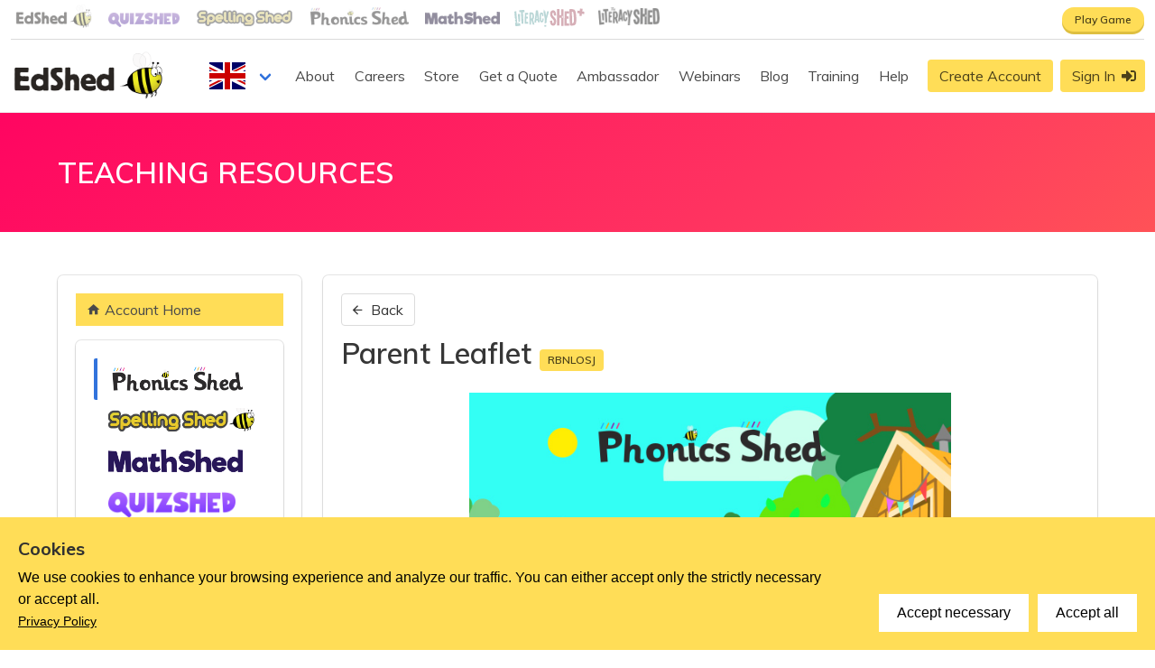

--- FILE ---
content_type: text/javascript
request_url: https://www.edshed.com/_nuxt/4c2a718.js
body_size: 2150
content:
!function(e){function c(data){for(var c,f,o=data[0],d=data[1],l=data[2],i=0,v=[];i<o.length;i++)f=o[i],Object.prototype.hasOwnProperty.call(t,f)&&t[f]&&v.push(t[f][0]),t[f]=0;for(c in d)Object.prototype.hasOwnProperty.call(d,c)&&(e[c]=d[c]);for(h&&h(data);v.length;)v.shift()();return n.push.apply(n,l||[]),r()}function r(){for(var e,i=0;i<n.length;i++){for(var c=n[i],r=!0,f=1;f<c.length;f++){var d=c[f];0!==t[d]&&(r=!1)}r&&(n.splice(i--,1),e=o(o.s=c[0]))}return e}var f={},t={136:0},n=[];function o(c){if(f[c])return f[c].exports;var r=f[c]={i:c,l:!1,exports:{}};return e[c].call(r.exports,r,r.exports,o),r.l=!0,r.exports}o.e=function(e){var c=[],r=t[e];if(0!==r)if(r)c.push(r[2]);else{var f=new Promise((function(c,f){r=t[e]=[c,f]}));c.push(r[2]=f);var n,script=document.createElement("script");script.charset="utf-8",script.timeout=120,o.nc&&script.setAttribute("nonce",o.nc),script.src=function(e){return o.p+""+{0:"bc1008b",1:"9cfcf3f",2:"56f5cce",3:"4ab359c",4:"7eda295",5:"c424171",6:"c214577",7:"9eb547d",8:"004ee89",9:"251a995",10:"ca4f896",11:"c507def",12:"701f92c",13:"dfdb404",14:"f0fc92c",15:"9d4b3a0",16:"c37caf8",17:"25093bf",18:"77fb572",19:"4ecfc84",20:"d0d49aa",21:"168959e",22:"5f7910b",23:"1e3e2c2",24:"0172865",25:"c42eabc",26:"1c8074f",27:"f68a821",28:"d77e3f1",29:"cfa7966",32:"da258bd",33:"06204b8",34:"c78f895",35:"efa2a94",36:"bd56ca5",37:"f0e34b3",38:"a9fa747",39:"42b259f",40:"5787bac",41:"9adfc7a",42:"e4b17d5",43:"f2d3730",44:"63c9cc4",45:"799f117",46:"6b4e1a7",47:"2c31fa0",48:"5f27397",49:"b31f4d0",50:"c205300",51:"bfd085a",52:"ab55abf",53:"0ce704a",54:"e4fe90d",55:"8ed5447",56:"4098c14",57:"cf444b1",58:"d700013",59:"5692a62",60:"cc11961",61:"4702c10",62:"e1f3804",63:"54f7343",64:"6a29a29",65:"aba2b25",66:"956f67a",67:"f239596",68:"7f54470",69:"0d3c1e0",70:"52baa7e",71:"3c1a309",72:"0f00547",73:"ead56de",74:"30092ce",75:"b47495d",76:"2bddc1f",77:"f49be00",78:"7ba5f5e",79:"c5d2a05",80:"9190eae",81:"2116bcd",82:"a790a23",83:"c0380f7",84:"ed65427",85:"bf12f1c",86:"cc9d47d",87:"74c8ab9",88:"a138202",89:"52b0f4e",90:"484ec24",91:"96a09f7",92:"5708b3d",93:"f09e356",94:"6580562",95:"917362e",96:"493e6d4",97:"d7718a5",98:"2f36d82",99:"dbaa28b",100:"d268625",101:"453292b",102:"bd1f87b",103:"ef3df4d",104:"80f0781",105:"293d808",106:"89393ef",107:"ab8530e",108:"d2025b6",109:"c501106",110:"467e1c4",111:"de8a18d",112:"a8a137e",113:"5a8fb49",114:"1e38c14",115:"1f33a3e",116:"7c490c0",117:"1c08b13",118:"8539401",119:"f15d89c",120:"6be70fc",121:"e8bb52b",122:"589c74d",123:"4a4e790",124:"855e427",125:"d99b3d5",126:"80e51e9",127:"ba362e7",128:"793c334",129:"fc179ba",130:"062efab",131:"595b2ce",132:"5a925b7",133:"c5b5c60",134:"b8f3009",135:"878c533",138:"482d362",139:"fb12372",140:"7bbbf08",141:"13f3d3a",142:"63055e3",143:"a56b379",144:"e225601",145:"a323ac6"}[e]+".js"}(e);var d=new Error;n=function(c){script.onerror=script.onload=null,clearTimeout(l);var r=t[e];if(0!==r){if(r){var f=c&&("load"===c.type?"missing":c.type),n=c&&c.target&&c.target.src;d.message="Loading chunk "+e+" failed.\n("+f+": "+n+")",d.name="ChunkLoadError",d.type=f,d.request=n,r[1](d)}t[e]=void 0}};var l=setTimeout((function(){n({type:"timeout",target:script})}),12e4);script.onerror=script.onload=n,document.head.appendChild(script)}return Promise.all(c)},o.m=e,o.c=f,o.d=function(e,c,r){o.o(e,c)||Object.defineProperty(e,c,{enumerable:!0,get:r})},o.r=function(e){"undefined"!=typeof Symbol&&Symbol.toStringTag&&Object.defineProperty(e,Symbol.toStringTag,{value:"Module"}),Object.defineProperty(e,"__esModule",{value:!0})},o.t=function(e,c){if(1&c&&(e=o(e)),8&c)return e;if(4&c&&"object"==typeof e&&e&&e.__esModule)return e;var r=Object.create(null);if(o.r(r),Object.defineProperty(r,"default",{enumerable:!0,value:e}),2&c&&"string"!=typeof e)for(var f in e)o.d(r,f,function(c){return e[c]}.bind(null,f));return r},o.n=function(e){var c=e&&e.__esModule?function(){return e.default}:function(){return e};return o.d(c,"a",c),c},o.o=function(object,e){return Object.prototype.hasOwnProperty.call(object,e)},o.p="https://www.edshed.com/_nuxt/",o.oe=function(e){throw console.error(e),e};var d=window.webpackJsonp=window.webpackJsonp||[],l=d.push.bind(d);d.push=c,d=d.slice();for(var i=0;i<d.length;i++)c(d[i]);var h=l;r()}([]);

--- FILE ---
content_type: text/javascript
request_url: https://www.edshed.com/_nuxt/bc1008b.js
body_size: 5685
content:
(window.webpackJsonp=window.webpackJsonp||[]).push([[0],{873:function(t,e,o){"use strict";var r=o(0),n=o(7),c=o(8),l=o(26),h=o(18),d=o(17),v=o(19),m=(o(46),o(70),o(27),o(14),o(54),o(58),o(60),o(63),o(198),o(9)),_=o(24),f=o(133),S=o(945);function y(){try{var t=!Boolean.prototype.valueOf.call(Reflect.construct(Boolean,[],(function(){})))}catch(t){}return(y=function(){return!!t})()}var $=function(t,e,o,desc){var r,n=arguments.length,c=n<3?e:null===desc?desc=Object.getOwnPropertyDescriptor(e,o):desc;if("object"===("undefined"==typeof Reflect?"undefined":Object(v.a)(Reflect))&&"function"==typeof Reflect.decorate)c=Reflect.decorate(t,e,o,desc);else for(var i=t.length-1;i>=0;i--)(r=t[i])&&(c=(n<3?r(c):n>3?r(e,o,c):r(e,o))||c);return n>3&&c&&Object.defineProperty(e,o,c),c},w=function(t){function e(){var t,o,r,c;return Object(n.a)(this,e),o=this,r=e,c=arguments,r=Object(h.a)(r),(t=Object(l.a)(o,y()?Reflect.construct(r,c||[],Object(h.a)(o).constructor):r.apply(o,c))).schools=[],t.showSwitch=!1,t.dataLoaded=!1,t}return Object(d.a)(e,t),Object(c.a)(e,[{key:"onShowSwitchChanged",value:(v=Object(r.a)(regeneratorRuntime.mark((function t(){return regeneratorRuntime.wrap((function(t){for(;;)switch(t.prev=t.next){case 0:if(this.dataLoaded){t.next=3;break}return t.next=3,this.getDistrictData();case 3:case"end":return t.stop()}}),t,this)}))),function(){return v.apply(this,arguments)})},{key:"params",get:function(){return this.$route.query?new URLSearchParams(this.$route.query).toString():null}},{key:"currentLocale",get:function(){return this.$i18n.locale||"en-gb"}},{key:"mounted",value:function(){this.$store.state.user||this.$router.push("/"+this.$i18n.locale+"/login")}},{key:"getDistrictData",value:(o=Object(r.a)(regeneratorRuntime.mark((function t(){var e,data;return regeneratorRuntime.wrap((function(t){for(;;)switch(t.prev=t.next){case 0:return t.prev=0,t.next=3,Object(_.eb)("GET","users/me/schools");case 3:e=t.sent,data=e.data,this.schools=data.schools,this.dataLoaded=!0,t.next=13;break;case 9:t.prev=9,t.t0=t.catch(0),console.log(t.t0),403===t.t0.response.status&&(console.log("FORBIDDEN"),this.$router.push("/"+this.$i18n.locale+"/logout"));case 13:case"end":return t.stop()}}),t,this,[[0,9]])}))),function(){return o.apply(this,arguments)})},{key:"shouldShowPersonalTag",value:function(sub){return Object(_.U)(sub.base_plan)}},{key:"shouldShowProductTag",value:function(sub,t){return sub.base_plan.product.product_type===t||sub.add_on_plans.find((function(a){return a.product.product_type===t}))}},{key:"manageSchool",value:function(t){var e=this;Object(_.eb)("POST","users/me/manageschool",{schoolId:t}).then((function(t){var data=t.data;if(e.showSwitch=!1,data.user){var o=data.user.token;e.$store.commit("SET_USER",data.user),e.$store.commit("SET_TOKEN",o),window.localStorage&&(window.localStorage.setItem("user",JSON.stringify(data.user)),window.localStorage.setItem("token",o)),e.$router.push("/"+e.$i18n.locale+"/")}})).catch((function(t){console.log(t),403===t.response.status&&(console.log("FORBIDDEN"),e.$router.push("/"+e.$i18n.locale+"/logout"))}))}},{key:"leaveSchool",value:function(t){var e=this;confirm("Are you sure you want to leave this school? N.B. You cannot leave a school whilst being a school admin.")&&Object(_.eb)("DELETE","users/me/school/membership",{school:t}).then((function(t){var data=t.data;console.log(data),data.error&&alert(data.error)})).catch((function(t){t.response&&403===t.response.status&&(console.log("FORBIDDEN"),e.$router.push("/"+e.$i18n.locale+"/logout"))}))}},{key:"toggleShowSwitch",value:function(){this.showSwitch=!this.showSwitch}}]);var o,v}(Object(m.b)(f.a));$([Object(m.e)("showSwitch")],w.prototype,"onShowSwitchChanged",null);var k=w=$([Object(m.a)({components:{SubscriptionTags:S.a}})],w),C=(o(958),o(25)),component=Object(C.a)(k,(function(){var t=this,e=t.$createElement,o=t._self._c||e;return o("div",{attrs:{id:"schoolSwitcher"}},[t.$store.state.user&&t.$store.state.user.school&&"district"===t.$store.state.user.school.org_type?o("div",{staticClass:"has-background-dark"},[o("div",{staticClass:"container"},[o("p",{staticClass:"has-text-white"},[t._v("\n        MANAGING "+t._s(t.$t("district").toUpperCase())+": "+t._s(t.$store.state.user.school.school_name)+"\n      ")])])]):t._e(),t._v(" "),t.$store.getters.isPupil?t._e():o("section",{staticClass:"section switchAccountSection"},[o("div",{staticClass:"container"},[o("div",{staticClass:"columns is-multiline"},[t.$store.state.user.school?o("div",{staticClass:"content column is-12"},[o("div",{staticClass:"buttons is-pulled-right is-marginless"},[t._t("quick-start-wizard"),t._v(" "),o("button",{staticClass:"button",on:{click:function(e){return e.preventDefault(),t.toggleShowSwitch(e)}}},[o("span",[t._v("Switch Account")]),t._v(" "),o("span",{staticClass:"icon"},[t.showSwitch?o("i",{staticClass:"mdi mdi-chevron-double-up"}):o("i",{staticClass:"mdi mdi-chevron-double-down"})])])],2),t._v(" "),o("h3",{style:t.$store.state.user.school.admin?"margin-top: auto; margin-bottom: 0;":"margin: 0;"},[t._v("\n            Active: "+t._s(t.$store.state.user.school.school_name)+" (#"+t._s(t.$store.state.user.school.id)+")"),t.$store.state.user.school.admin?o("span",{staticClass:"tag is-black",staticStyle:{"vertical-align":"bottom"}},[t._v("ADMIN")]):t._e()])]):o("div",{staticClass:"content column is-12"},[o("button",{staticClass:"is-pulled-right button",on:{click:t.toggleShowSwitch}},[o("span",[t._v("Switch Account")]),t._v(" "),o("span",{staticClass:"icon"},[t.showSwitch?o("i",{staticClass:"mdi mdi-chevron-double-up"}):o("i",{staticClass:"mdi mdi-chevron-double-down"})])]),t._v(" "),o("h3",{staticStyle:{margin:"0"}},[t._v("\n            Active: none\n          ")])])]),t._v(" "),t.showSwitch?o("div",{staticClass:"columns is-multiline"},[t._l(t.schools,(function(e,r){return o("div",{key:"schi-"+r,staticClass:"column is-4"},[o("div",{class:{box:!0,notification:"district"===e.org_type,"is-dark":"district"===e.org_type}},[o("div",{staticClass:"content"},[o("h5",{staticStyle:{color:"inherit"}},[t._v("\n                "+t._s(e.school_name)+" (#"+t._s(e.id)+") "),"district"===e.org_type?o("span",{staticClass:"tag is-light"},[t._v(t._s(t.$t("district").toUpperCase()))]):e.admin?o("span",{staticClass:"tag is-black",staticStyle:{"vertical-align":"bottom"}},[t._v("ADMIN")]):t._e(),e.district_id&&"district"!==e.org_type?o("small",{staticClass:"has-text-grey"},[o("br"),o("i",[t._v("(Managed by district)")])]):t._e(),t._v(" "),o("b-tag",[t._v(t._s(e.org_type))])],1),t._v(" "),o("h6",[t._v("Subscriptions")])]),t._v(" "),o("div",{staticClass:"subscription-tags-wrapper"},t._l(e.subscriptions.filter((function(s){return s.active&&new Date(s.expiry)>new Date})),(function(sub,e){return o("SubscriptionTags",{key:"sub-"+e,attrs:{"single-line":!0,sub:sub,locale:t.locale}})})),1),t._v(" "),o("div",{staticStyle:{"padding-top":"3px"}},[o("p",{staticClass:"has-text-right"},[e.admin?t._e():o("button",{staticClass:"button is-small is-danger",on:{click:function(o){return t.leaveSchool(e.id)}}},[t._v("\n                  Leave\n                ")]),t._v(" "),t.$store.state.user.school&&e.id==t.$store.state.user.school.id||"district"==e.org_type&&"district_admin"!==e.role?e.id==t.$store.state.user.school.id?o("span",{staticClass:"tag is-light"},[t._v("✅ Active")]):t._e():o("button",{staticClass:"button is-small is-success",on:{click:function(o){return t.manageSchool(e.id)}}},[t._m(0,!0),t._v(" "),o("span",[t._v("Manage")])])])])])])})),t._v(" "),o("div",{staticClass:"column is-1"},[o("router-link",{staticClass:"button is-large",attrs:{to:"/"+t.$i18n.locale+"/addschool",tag:"button"}},[t._v("\n            +\n          ")])],1)],2):t._e()])])])}),[function(){var t=this.$createElement,e=this._self._c||t;return e("span",{staticClass:"icon"},[e("i",{staticClass:"mdi mdi-chevron-right"})])}],!1,null,"102db22f",null);e.a=component.exports},874:function(t,e,o){"use strict";var r=o(0),n=o(7),c=o(8),l=o(26),h=o(18),d=o(17),v=o(19),m=(o(46),o(45),o(27),o(14),o(54),o(9)),_=o(24),f=o(134),S=o(133),y=o(285);function $(){try{var t=!Boolean.prototype.valueOf.call(Reflect.construct(Boolean,[],(function(){})))}catch(t){}return($=function(){return!!t})()}var w=function(t,e,o,desc){var r,n=arguments.length,c=n<3?e:null===desc?desc=Object.getOwnPropertyDescriptor(e,o):desc;if("object"===("undefined"==typeof Reflect?"undefined":Object(v.a)(Reflect))&&"function"==typeof Reflect.decorate)c=Reflect.decorate(t,e,o,desc);else for(var i=t.length-1;i>=0;i--)(r=t[i])&&(c=(n<3?r(c):n>3?r(e,o,c):r(e,o))||c);return n>3&&c&&Object.defineProperty(e,o,c),c},k=function(t){function e(){var t,o,r,c;return Object(n.a)(this,e),o=this,r=e,c=arguments,r=Object(h.a)(r),(t=Object(l.a)(o,$()?Reflect.construct(r,c||[],Object(h.a)(o).constructor):r.apply(o,c))).menuOpen=!1,t.avatarData=null,t.showAvatarShop=!1,t}return Object(d.a)(e,t),Object(c.a)(e,[{key:"displayAvatarShop",get:function(){return this.avatarData&&this.showAvatarShop}},{key:"currentLocale",get:function(){return this.$i18n.locale||"en-gb"}},{key:"isEdshedZa",get:function(){return"edshedza"===this.activeTab||"spelling"===this.activeTab||this.$route.path==="/"+this.currentLocale+"/edshedza"}},{key:"isSouthAfricanSchool",get:function(){var t,e;return"en_ZA"===(null===(e=null===(t=this._store.state.user)||void 0===t?void 0:t.school)||void 0===e?void 0:e.locale)}},{key:"isPhonics",get:function(){return"phonics"===this.activeTab||this.$route.path==="/"+this.currentLocale+"/phonicsshed"}},{key:"isSpelling",get:function(){return"spelling"===this.activeTab||this.$route.path==="/"+this.currentLocale+"/spellingshed"}},{key:"isMath",get:function(){return"number"===this.activeTab||this.$route.path==="/"+this.currentLocale+"/mathshed"}},{key:"isLiteracy",get:function(){return"literacy"===this.activeTab||this.$route.path==="/"+this.currentLocale+"/literacyshed"}},{key:"isQuiz",get:function(){return this.$route.path==="/"+this.currentLocale+"/quizshed"}},{key:"shouldShowTeachers",get:function(){var t,e,o,r,n,c;return this._store.getters.isImitating&&this._store.getters.isAdmin||"school"===(null===(e=null===(t=this._store.state.user)||void 0===t?void 0:t.school)||void 0===e?void 0:e.org_type)||"business"===(null===(r=null===(o=this._store.state.user)||void 0===o?void 0:o.school)||void 0===r?void 0:r.org_type)||"district"===(null===(c=null===(n=this._store.state.user)||void 0===n?void 0:n.school)||void 0===c?void 0:c.org_type)}},{key:"openAvatarShop",value:function(t){t.preventDefault(),this.getAvatarData()}},{key:"getAvatarData",value:(o=Object(r.a)(regeneratorRuntime.mark((function t(){return regeneratorRuntime.wrap((function(t){for(;;)switch(t.prev=t.next){case 0:return t.prev=0,t.next=3,_.b.getUserAvatarInfo(this.$store.state.user.id);case 3:this.avatarData=t.sent,this.showAvatarShop=!0,t.next=10;break;case 7:t.prev=7,t.t0=t.catch(0),t.t0 instanceof Error&&this.alert({title:t.t0.name,message:t.t0.message,console:t.t0.stack});case 10:case"end":return t.stop()}}),t,this,[[0,7]])}))),function(){return o.apply(this,arguments)})}]);var o}(Object(m.b)(S.a,f.a));w([Object(m.c)({default:""})],k.prototype,"activeTab",void 0);var C=k=w([Object(m.a)({components:{AvatarShop:y.a}})],k),L=(o(960),o(25)),component=Object(L.a)(C,(function(){var t=this,e=t.$createElement,o=t._self._c||e;return o("aside",[o("div",{staticClass:"box",attrs:{id:"menuContainer"}},[o("b-menu",[o("b-menu-list",[o("b-menu-item",{staticClass:"has-background-warning",attrs:{icon:"home",label:"Account Home",tag:"router-link",to:"/"+t.currentLocale+"/menu"}})],1),t._v(" "),t.$store.getters.isPupil?t._e():o("div",{staticClass:"box products-box"},[o("b-menu-list",[t.isSouthAfricanSchool?o("b-menu-item",{attrs:{tag:"router-link",to:"/"+t.$i18n.locale+"/edshedza",active:t.isEdshedZa}},[t._v("\n            Account Home\n            "),t._v(" "),o("template",{slot:"label"},[o("smart-image",{staticClass:"image edshed__sidemenu-product-image edshed__sidemenu-product-image-za",attrs:{alt:"Spelling and Phonics Shed",src:"/img/logos/logo-edshed-combined.png"}})],1)],2):t._e(),t._v(" "),t.isSouthAfricanSchool?t._e():o("b-menu-item",{attrs:{tag:"router-link",to:"/"+t.$i18n.locale+"/phonicsshed",active:t.isPhonics}},[o("template",{slot:"label"},[o("smart-image",{staticClass:"image edshed__sidemenu-product-image",attrs:{alt:"Phonics Shed",src:"/img/logos/logo-phonics.png"}})],1)],2),t._v(" "),t.isSouthAfricanSchool?t._e():o("b-menu-item",{attrs:{tag:"router-link",to:"/"+t.$i18n.locale+"/spellingshed",active:t.isSpelling}},[o("template",{slot:"label"},[o("smart-image",{staticClass:"image edshed__sidemenu-product-image",attrs:{alt:"Spelling Shed",src:"/img/logos/logo-spelling.png"}})],1)],2),t._v(" "),o("b-menu-item",{attrs:{tag:"router-link",to:"/"+t.$i18n.locale+"/mathshed",active:t.isMath}},[o("template",{slot:"label"},[o("smart-image",{staticClass:"image edshed__sidemenu-product-image",attrs:{alt:"MathShed",src:"/img/logos/logo-math.png"}})],1)],2),t._v(" "),o("b-menu-item",{attrs:{tag:"router-link",to:"/"+t.$i18n.locale+"/quizshed",active:t.isQuiz}},[o("template",{slot:"label"},[o("smart-image",{staticClass:"image edshed__sidemenu-product-image",attrs:{alt:"QuizShed",src:"/img/logos/logo-quiz.png"}})],1)],2),t._v(" "),o("b-menu-item",{attrs:{tag:"router-link",to:"/"+t.$i18n.locale+"/literacyshed",active:t.isLiteracy}},[o("template",{slot:"label"},[o("smart-image",{staticClass:"image edshed__sidemenu-product-image",attrs:{alt:"Literacy Shed",src:"/img/logos/logo-litplus.png"}})],1)],2)],1)],1),t._v(" "),o("div",{staticClass:"is-hidden-touch"},[o("b-menu-list",{attrs:{label:"YOUR ACCOUNT"}},[o("b-menu-item",{attrs:{icon:"account-circle",label:"Avatar",tag:"router-link",to:""},nativeOn:{click:function(e){return t.openAvatarShop(e)}}}),t._v(" "),t.$store.getters.isPupil?t._e():o("b-menu-item",{attrs:{icon:"account-edit",label:"Your Details",tag:"router-link",to:"/"+t.currentLocale+"/account",active:t.$route.path=="/"+t.currentLocale+"/account"}}),t._v(" "),t.$store.getters.isPupil?t._e():o("b-menu-item",{attrs:{icon:"security",label:"Security",tag:"router-link",to:"/"+t.currentLocale+"/security",active:t.$route.path=="/"+t.currentLocale+"/security"}}),t._v(" "),t.$store.getters.isPupil?t._e():o("b-menu-item",{attrs:{icon:"alert",label:"Reported Content",tag:"router-link",to:"/"+t.currentLocale+"/reportedcontent",active:t.$route.path=="/"+t.currentLocale+"/reportedcontent"}}),t._v(" "),t.$store.getters.isPupil||"en-us"===t.$i18n.locale?t._e():o("b-menu-item",{attrs:{icon:"help",label:"Guides",tag:"router-link",to:"/"+t.currentLocale+"/guides",active:t.$route.path=="/"+t.currentLocale+"/guides"}})],1),t._v(" "),!t.$store.getters.isPupil&&t.$store.getters.isTeacher&&t.$store.getters.hasEdshed&&!t.$store.getters.schoolIsDistrict?o("b-menu-list",{attrs:{label:"School"}},[o("b-menu-item",{attrs:{icon:"grid",label:"Groups",tag:"router-link",to:"/"+t.currentLocale+"/groups",active:t.$route.path=="/"+t.currentLocale+"/groups"}}),t._v(" "),o("b-menu-item",{attrs:{icon:"clock",label:"Assignments",tag:"router-link",to:"/"+t.currentLocale+"/homework",active:t.$route.path=="/"+t.currentLocale+"/homework"}}),t._v(" "),o("b-menu-item",{attrs:{icon:"sitemap",label:"Hive Games",tag:"router-link",to:"/"+t.currentLocale+"/hives",active:t.$route.path=="/"+t.currentLocale+"/hives"}}),t._v(" "),o("b-menu-item",{attrs:{icon:"clock-outline",label:"Challenges",tag:"router-link",to:"/"+t.currentLocale+"/challenges",active:t.$route.path=="/"+t.currentLocale+"/challenges"}}),t._v(" "),o("b-menu-item",{attrs:{icon:"format-list-numbered",label:"Leagues",tag:"router-link",to:"/"+t.currentLocale+"/schoolleagues",active:t.$route.path=="/"+t.currentLocale+"/schoolleagues"}})],1):t._e(),t._v(" "),t.$store.getters.isPupil||!t.$store.getters.isTeacher||t.$store.getters.hasEdshed||t.$store.getters.schoolIsDistrict?t._e():o("b-menu-list",{attrs:{label:"School"}},[o("b-menu-item",{attrs:{icon:"grid",label:"Groups",tag:"router-link",to:"/"+t.currentLocale+"/groups",active:t.$route.path=="/"+t.currentLocale+"/groups"}}),t._v(" "),o("b-menu-item",{attrs:{icon:"clock",label:"Assignments",tag:"router-link",to:"/"+t.currentLocale+"/homework",active:t.$route.path=="/"+t.currentLocale+"/homework"}})],1),t._v(" "),t.$store.getters.isPupil||t.$store.getters.schoolIsDistrict?t._e():o("b-menu-list",{attrs:{label:t.$t("Organisation")}},[t.$store.getters.isAdmin?o("b-menu-item",{attrs:{icon:"account-group",label:"en-gb"===t.currentLocale?"All Pupils":"All Students",tag:"router-link",to:"/"+t.currentLocale+"/pupils",active:t.$route.path=="/"+t.currentLocale+"/pupils"}}):t._e(),t._v(" "),t.shouldShowTeachers?o("b-menu-item",{attrs:{icon:"school",label:"Teachers",tag:"router-link",to:"/"+t.currentLocale+"/teachers",active:t.$route.path=="/"+t.currentLocale+"/teachers"}}):t._e(),t._v(" "),t.$store.getters.isAdmin?o("b-menu-item",{attrs:{icon:"domain",label:"Settings",tag:"router-link",to:"/"+t.currentLocale+"/schoolsettings",active:t.$route.path=="/"+t.currentLocale+"/schoolsettings"}}):t._e(),t._v(" "),t.$store.getters.isAdmin?o("b-menu-item",{attrs:{icon:"refresh",label:"Subscription",tag:"router-link",to:"/"+t.currentLocale+"/subscription",active:t.$route.path=="/"+t.currentLocale+"/subscription"}}):t._e(),t._v(" "),t.$store.getters.isAdmin?o("b-menu-item",{attrs:{icon:"cash",label:"Purchases",tag:"router-link",to:"/"+t.currentLocale+"/purchases",active:t.$route.path=="/"+t.currentLocale+"/purchases"}}):t._e()],1),t._v(" "),t.$store.state.user&&(t.$store.state.user.district_id||t.$store.state.user.clever_oid||t.$store.getters.schoolIsDistrict)?o("b-menu-list",{attrs:{label:t.$t("District")}},[o("b-menu-item",{attrs:{icon:"city",label:"Information",tag:"router-link",to:"/"+t.currentLocale+"/district",active:t.$route.path=="/"+t.currentLocale+"/district"}}),t._v(" "),t.$store.getters.schoolIsDistrict&&"district_admin"===t.$store.state.user.district_role?o("b-menu-item",{attrs:{icon:"domain",label:"Schools",tag:"router-link",to:"/"+t.currentLocale+"/districtschools",active:t.$route.path=="/"+t.currentLocale+"/districtschools"}}):t._e(),t._v(" "),t.$store.getters.schoolIsDistrict?o("b-menu-item",{attrs:{icon:"school",label:"Teachers / Admins",tag:"router-link",to:"/"+t.currentLocale+"/teachers",active:t.$route.path=="/"+t.currentLocale+"/teachers"}}):t._e(),t._v(" "),t.$store.getters.schoolIsDistrict&&"district_admin"===t.$store.state.user.district_role?o("b-menu-item",{attrs:{icon:"city",label:"Settings",tag:"router-link",to:"/"+t.currentLocale+"/schoolsettings",active:t.$route.path=="/"+t.currentLocale+"/schoolsettings"}}):t._e(),t._v(" "),t.$store.getters.schoolIsDistrict&&"district_admin"===t.$store.state.user.district_role?o("b-menu-item",{attrs:{icon:"refresh",label:"Subscription",tag:"router-link",to:"/"+t.currentLocale+"/subscription",active:t.$route.path=="/"+t.currentLocale+"/subscription"}}):t._e()],1):t._e()],1)],1)],1),t._v(" "),t.displayAvatarShop?o("AvatarShop",{attrs:{data:t.avatarData,modal:!0},on:{close:function(e){t.showAvatarShop=!1}}}):t._e()],1)}),[],!1,null,"385bbd48",null);e.a=component.exports},912:function(t,e,o){var content=o(957);content.__esModule&&(content=content.default),"string"==typeof content&&(content=[[t.i,content,""]]),content.locals&&(t.exports=content.locals);(0,o(52).default)("30f50cd9",content,!0,{sourceMap:!1})},913:function(t,e,o){var content=o(959);content.__esModule&&(content=content.default),"string"==typeof content&&(content=[[t.i,content,""]]),content.locals&&(t.exports=content.locals);(0,o(52).default)("1500b67c",content,!0,{sourceMap:!1})},914:function(t,e,o){var content=o(961);content.__esModule&&(content=content.default),"string"==typeof content&&(content=[[t.i,content,""]]),content.locals&&(t.exports=content.locals);(0,o(52).default)("37274058",content,!0,{sourceMap:!1})},945:function(t,e,o){"use strict";var r=o(7),n=o(8),c=o(26),l=o(18),h=o(17),d=o(19),v=(o(70),o(27),o(14),o(54),o(880),o(9)),m=o(137);function _(){try{var t=!Boolean.prototype.valueOf.call(Reflect.construct(Boolean,[],(function(){})))}catch(t){}return(_=function(){return!!t})()}var f=function(t,e,o,desc){var r,n=arguments.length,c=n<3?e:null===desc?desc=Object.getOwnPropertyDescriptor(e,o):desc;if("object"===("undefined"==typeof Reflect?"undefined":Object(d.a)(Reflect))&&"function"==typeof Reflect.decorate)c=Reflect.decorate(t,e,o,desc);else for(var i=t.length-1;i>=0;i--)(r=t[i])&&(c=(n<3?r(c):n>3?r(e,o,c):r(e,o))||c);return n>3&&c&&Object.defineProperty(e,o,c),c},S=function(t){function e(){return Object(r.a)(this,e),t=this,o=e,n=arguments,o=Object(l.a)(o),Object(c.a)(t,_()?Reflect.construct(o,n||[],Object(l.a)(t).constructor):o.apply(t,n));var t,o,n}return Object(h.a)(e,t),Object(n.a)(e,[{key:"shouldShowProductTag",value:function(t){return this.sub.base_plan.product.product_type===t||this.sub.add_on_plans.find((function(a){return a.product.product_type===t}))}},{key:"shouldShowScope",get:function(){return"any"!==this.sub.base_plan.scope.title.toLowerCase()}},{key:"shouldShowSpelling",get:function(){return this.shouldShowProductTag("spelling")||this.shouldShowProductTag("freemium")}},{key:"shouldShowNumber",get:function(){return this.shouldShowProductTag("number")||this.shouldShowProductTag("freemium")}}])}(Object(v.b)(m.a));f([Object(v.c)({required:!0})],S.prototype,"sub",void 0),f([Object(v.c)({required:!0})],S.prototype,"locale",void 0),f([Object(v.c)({default:!1})],S.prototype,"singleLine",void 0),f([Object(v.c)({default:!0})],S.prototype,"showMetered",void 0),f([Object(v.c)({default:!0})],S.prototype,"showTitle",void 0);var y=S=f([Object(v.a)({name:"SubscriptionTags"})],S),$=(o(956),o(25)),component=Object($.a)(y,(function(){var t=this,e=t.$createElement,o=t._self._c||e;return o("section",{class:{"single-line":t.singleLine}},[t.showTitle?o("h3",{staticClass:"title is-5 flex-grow-1"},[o("span",[o("b-tooltip",{attrs:{type:"is-dark",label:t.sub.base_plan.sku}},[t._v("\n        "+t._s(t.sub.base_plan.product.title)+"\n      ")]),t._v(" "),t._l(t.sub.add_on_plans,(function(e){return o("span",{key:t.sub.id+"-"+e.id},[t._v("\n        +\n        "),o("b-tooltip",{attrs:{type:"is-dark",label:e.sku}},[t._v("\n          "+t._s(e.product.title)+"\n        ")])],1)}))],2)]):t._e(),t._v(" "),o("ul"),t._v(" "),o("div",{class:{tags:!t.singleLine,"text-align-right":!0}},[t.shouldShowScope?o("div",{staticClass:"tag is-link"},[o("b",[t._v(t._s(t.sub.base_plan.scope.title.toUpperCase()))])]):t._e(),t._v(" "),"free"==t.sub.type&&t.sub.premium?o("div",{staticClass:"tag is-success"},[o("b",[t._v(t._s("TRIAL"))])]):t._e(),t._v(" "),"free"!=t.sub.type||t.sub.premium?t._e():o("div",{staticClass:"tag is-success"},[o("b",[t._v(t._s("FREE"))])]),t._v(" "),t.showMetered&&"class"===t.sub.base_plan.metered_entity&&t.sub.classes?o("div",{staticClass:"tag is-info"},[o("b",[t._v(t._s(t.sub.classes)+" CLASS"+t._s(t.pluralise(t.sub.classes,"ES")))])]):t._e(),t._v(" "),t.showMetered&&"teacher"===t.sub.base_plan.metered_entity&&t.sub.teacher_seats?o("div",{staticClass:"tag is-info"},[o("b",[t._v(t._s(t.sub.teacher_seats)+" TEACHER"+t._s(t.pluralise(t.sub.teacher_seats,"S")))])]):t._e(),t._v(" "),t.showMetered&&"pupil"===t.sub.base_plan.metered_entity&&t.sub.pupil_seats?o("div",{staticClass:"tag is-info"},[o("b",[t._v(t._s(t.sub.pupil_seats)+" "+t._s("en_GB"===t.locale?"PUPIL":"STUDENT")+t._s(t.pluralise(t.sub.pupil_seats,"S")))])]):t._e(),t._v(" "),t.shouldShowSpelling?o("div",{staticClass:"tag is-warning mt-025"},[o("b",[t._v("SPELLING")])]):t._e(),t._v(" "),t.shouldShowNumber?o("div",{staticClass:"tag is-number mt-025"},[o("b",[t._v(t._s("en_US"===t.$store.state.user.locale?"MATH":"MATHS"))])]):t._e(),t._v(" "),t.shouldShowProductTag("phonics")||t.shouldShowProductTag("phonics_digital")?o("div",{staticClass:"tag is-phonics"},[o("b",[t._v("PHONICS")])]):t._e(),t._v(" "),t.shouldShowProductTag("litshed")?o("div",{staticClass:"tag is-dark"},[o("b",[t._v("LITERACY SHED +")])]):t._e()])])}),[],!1,null,"1f8ddaac",null);e.a=component.exports},956:function(t,e,o){"use strict";o(912)},957:function(t,e,o){var r=o(51)(!1);r.push([t.i,".single-line[data-v-1f8ddaac]{display:-ms-inline-flexbox;display:inline-flex;grid-gap:5px;gap:5px;width:100%}.flex-grow-1[data-v-1f8ddaac]{-ms-flex-positive:1;flex-grow:1}.text-align-right[data-v-1f8ddaac]{width:100%;text-align:right}.mr-05[data-v-1f8ddaac]{margin-right:.5em}.mt-025[data-v-1f8ddaac]{margin-top:.25em}",""]),t.exports=r},958:function(t,e,o){"use strict";o(913)},959:function(t,e,o){var r=o(51)(!1);r.push([t.i,".switchAccountSection[data-v-102db22f]{background-color:#f5f5f5;border:1px solid #e5e5e5;border-top:0 solid #e5e5e5;width:100%;z-index:2}",""]),t.exports=r},960:function(t,e,o){"use strict";o(914)},961:function(t,e,o){var r=o(51)(!1);r.push([t.i,".bg[data-v-385bbd48]{background-color:#eee;bottom:0;position:absolute;left:-50%;top:0}#menuContainer[data-v-385bbd48]{height:auto;overflow:hidden}#menuContainer .products-box[data-v-385bbd48]{margin-top:1rem}#menuContainer .products-box[data-v-385bbd48] .menu-list a{border-left:4px solid transparent}#menuContainer .products-box[data-v-385bbd48] .menu-list a.is-active,#menuContainer .products-box[data-v-385bbd48] .menu-list a.nuxt-link-active{background:transparent;border-left:4px solid #3273dc}.edshed__sidemenu-product-image[data-v-385bbd48]{height:30px;-o-object-fit:contain;object-fit:contain;margin:0 auto 0 0}.edshed__sidemenu-product-image-za[data-v-385bbd48]{height:80px}",""]),t.exports=r}}]);

--- FILE ---
content_type: image/svg+xml
request_url: https://www.edshed.com/_nuxt/img/besa-header-logo.a924a40.svg
body_size: 3514
content:
<?xml version="1.0" encoding="utf-8"?>
<!-- Generator: Adobe Illustrator 26.2.0, SVG Export Plug-In . SVG Version: 6.00 Build 0)  -->
<svg version="1.1" id="Layer_1" xmlns="http://www.w3.org/2000/svg" xmlns:xlink="http://www.w3.org/1999/xlink" x="0px" y="0px"
	 viewBox="0 0 241.3 109" style="enable-background:new 0 0 241.3 109;" xml:space="preserve">
<style type="text/css">
	.st0{fill:#FFFFFF;}
	.st1{fill:none;stroke:#FFFFFF;stroke-miterlimit:10;}
	.st2{fill:#F4F4F4;}
	.st3{fill:#FCFCFC;}
</style>
<path class="st0" d="M16.5,71h4.9c1.3,0,2.3,0.3,3.1,1c0.7,0.6,1.1,1.5,1.1,2.4c0,1.4-0.8,2.4-2.5,2.8c0.8,0.1,1.5,0.5,2,1.1
	s0.8,1.3,0.8,2.1c0,1-0.4,1.8-1.1,2.4c-0.8,0.6-1.8,1-3.1,1h-5.1L16.5,71L16.5,71z M18.7,72.7v3.8h2.6c0.7,0,1.2-0.2,1.6-0.5
	s0.6-0.8,0.6-1.4s-0.2-1.1-0.6-1.4s-0.9-0.5-1.6-0.5H18.7z M18.7,82.2h2.8c0.7,0,1.3-0.2,1.7-0.5c0.4-0.4,0.6-0.9,0.6-1.5
	s-0.2-1.1-0.6-1.5s-1-0.6-1.7-0.6h-2.8V82.2z M30.9,78.7v5.2h-2.1V71h4.4c1.5,0,2.6,0.4,3.4,1.1c0.8,0.7,1.2,1.6,1.2,2.7
	c0,0.9-0.3,1.6-0.8,2.3c-0.5,0.7-1.3,1.1-2.4,1.4l3.4,5.3h-2.6l-3.2-5.2L30.9,78.7L30.9,78.7z M30.9,72.7V77h2.3
	c0.8,0,1.4-0.2,1.8-0.6c0.4-0.4,0.6-0.9,0.6-1.6s-0.2-1.2-0.6-1.6c-0.4-0.4-1-0.6-1.8-0.6L30.9,72.7L30.9,72.7z M41,83.9V71h2.1
	v12.9H41z M45.8,72.7V71h9v1.6h-3.4v11.2h-2.1V72.7C49.3,72.7,45.8,72.7,45.8,72.7z M57.4,83.9V71h2.1v12.9H57.4z M66.9,72.6
	c-0.6,0-1.1,0.2-1.5,0.5s-0.6,0.8-0.6,1.4s0.2,1.1,0.7,1.4s1,0.6,1.7,0.7s1.3,0.3,2,0.5s1.2,0.5,1.7,1.1s0.7,1.3,0.7,2.2
	s-0.4,1.8-1.2,2.6c-0.8,0.8-1.9,1.1-3.2,1.1c-1.3,0-2.4-0.3-3.3-0.9c-0.8-0.6-1.3-1.5-1.3-2.6h2.3c0,0.6,0.3,1,0.6,1.4
	s0.9,0.5,1.6,0.5s1.3-0.2,1.7-0.6c0.4-0.4,0.6-0.8,0.6-1.3s-0.1-0.9-0.4-1.2s-0.6-0.5-1-0.6s-0.8-0.3-1.3-0.4s-1-0.2-1.5-0.4
	c-0.5-0.1-0.9-0.3-1.3-0.6s-0.7-0.6-1-1c-0.3-0.5-0.4-1-0.4-1.7c0-1.1,0.4-2,1.2-2.7c0.8-0.7,1.9-1,3.1-1c1.3,0,2.3,0.3,3.1,0.9
	c0.8,0.6,1.2,1.4,1.3,2.6H69c0-0.5-0.3-0.9-0.6-1.2C68,72.8,67.5,72.6,66.9,72.6z M82.8,71h2.1v12.9h-2.1v-5.7h-6v5.7h-2.1V71h2.1
	v5.5h6V71z M101.4,71v1.6h-5v3.9h4.4v1.6h-4.4v4.1h5v1.6h-7.1V71H101.4z M108.7,71c2.1,0,3.7,0.6,5,1.7c1.2,1.2,1.9,2.7,1.9,4.7
	s-0.6,3.5-1.9,4.7c-1.2,1.1-2.9,1.7-5,1.7h-4.2V71H108.7z M106.7,82.3h2.1c1.5,0,2.6-0.4,3.5-1.3c0.8-0.9,1.2-2,1.2-3.5
	s-0.4-2.7-1.2-3.5s-2-1.3-3.5-1.3h-2.1C106.7,72.7,106.7,82.3,106.7,82.3z M118.2,79.2V71h2.1v8.2c0,1,0.3,1.7,0.8,2.2
	s1.2,0.7,2.1,0.7s1.6-0.2,2.1-0.7s0.8-1.2,0.8-2.2V71h2.1v8.2c0,1.6-0.5,2.7-1.5,3.6c-1,0.8-2.2,1.2-3.6,1.2s-2.6-0.4-3.6-1.2
	S118.2,80.8,118.2,79.2z M132.7,82.2c-1.3-1.2-1.9-2.8-1.9-4.7s0.6-3.5,1.9-4.7c1.3-1.2,2.8-1.9,4.7-1.9c1.4,0,2.6,0.3,3.7,1
	s1.8,1.6,2.3,2.9h-2.5c-0.7-1.3-1.8-1.9-3.4-1.9c-1.3,0-2.4,0.4-3.2,1.3s-1.2,2-1.2,3.4s0.4,2.5,1.2,3.4s1.9,1.3,3.2,1.3
	c1.6,0,2.8-0.6,3.4-1.9h2.5c-0.5,1.2-1.3,2.2-2.3,2.8c-1.1,0.7-2.3,1-3.7,1C135.6,84,134,83.4,132.7,82.2L132.7,82.2z M155.1,83.9
	l-0.9-2.6h-5.4l-0.9,2.6h-2.2l4.6-12.9h2.4l4.6,12.9H155.1L155.1,83.9z M149.3,79.6h4.2l-2.1-6L149.3,79.6L149.3,79.6z M159.2,72.7
	V71h9v1.6h-3.4v11.2h-2.1V72.7H159.2z M170.8,83.9V71h2.1v12.9C172.9,83.9,170.8,83.9,170.8,83.9z M182.1,84c-1.8,0-3.4-0.6-4.7-1.9
	c-1.3-1.2-1.9-2.8-1.9-4.7s0.6-3.5,1.9-4.7c1.3-1.2,2.8-1.9,4.7-1.9s3.4,0.6,4.7,1.9c1.3,1.2,1.9,2.8,1.9,4.7s-0.6,3.5-1.9,4.7
	C185.5,83.4,184,84,182.1,84z M182.1,82.1c1.3,0,2.4-0.4,3.2-1.3s1.2-2,1.2-3.4s-0.4-2.5-1.2-3.4s-1.9-1.3-3.2-1.3s-2.4,0.4-3.2,1.3
	s-1.2,2-1.2,3.4s0.4,2.5,1.2,3.4C179.8,81.7,180.8,82.1,182.1,82.1z M199.8,71h2.1v12.9h-2.1l-6.3-9.6v9.6h-2.1V71h2.1l6.3,9.6V71z
	 M213.9,83.9l-0.9-2.6h-5.4l-0.9,2.6h-2.2l4.6-12.9h2.4l4.6,12.9H213.9L213.9,83.9z M208.2,79.6h4.2l-2.1-6L208.2,79.6L208.2,79.6z
	 M218.7,71h2.1v11.2h4.3v1.6h-6.5L218.7,71L218.7,71z M9.1,91.6c-0.6,0-1.1,0.2-1.5,0.5C7.2,92.4,7,92.9,7,93.5s0.2,1.1,0.7,1.4
	s1,0.6,1.7,0.7s1.3,0.3,2,0.5s1.2,0.5,1.7,1.1s0.7,1.3,0.7,2.2s-0.4,1.8-1.2,2.6c-0.8,0.8-1.9,1.1-3.2,1.1s-2.4-0.3-3.3-0.9
	c-0.8-0.6-1.3-1.5-1.3-2.6h2.3c0,0.6,0.3,1,0.6,1.4s0.9,0.5,1.6,0.5s1.3-0.2,1.7-0.6s0.6-0.8,0.6-1.3s-0.1-0.9-0.4-1.2
	s-0.6-0.5-1-0.6s-0.8-0.3-1.3-0.4S8,97,7.5,96.9s-0.9-0.3-1.3-0.6s-0.7-0.6-1-1c-0.3-0.5-0.4-1-0.4-1.7c0-1.1,0.4-2,1.2-2.7
	s1.9-1,3.1-1c1.3,0,2.3,0.3,3.1,0.9s1.2,1.4,1.3,2.6h-2.3c0-0.5-0.3-0.9-0.6-1.2C10.2,91.8,9.7,91.6,9.1,91.6z M16.8,98.2V90h2.1
	v8.2c0,1,0.3,1.7,0.8,2.2s1.2,0.7,2.1,0.7s1.6-0.2,2.1-0.7s0.8-1.2,0.8-2.2V90h2.1v8.2c0,1.6-0.5,2.7-1.5,3.6
	c-1,0.8-2.2,1.2-3.6,1.2s-2.6-0.4-3.6-1.2S16.8,99.8,16.8,98.2z M37.9,91.1c0.8,0.7,1.2,1.6,1.2,2.7s-0.4,2-1.1,2.7
	c-0.7,0.7-1.9,1.1-3.4,1.1h-2.3v5.2h-2.1V90h4.4C36,90,37.2,90.4,37.9,91.1z M32.3,96h2.3c0.8,0,1.4-0.2,1.8-0.6
	c0.4-0.4,0.6-0.9,0.6-1.6s-0.2-1.2-0.6-1.6c-0.4-0.4-1-0.6-1.8-0.6h-2.3V96z M49.5,91.1c0.8,0.7,1.2,1.6,1.2,2.7s-0.4,2-1.1,2.7
	c-0.7,0.7-1.9,1.1-3.4,1.1h-2.3v5.2h-2.1V90h4.4C47.6,90,48.7,90.4,49.5,91.1z M43.8,96h2.3c0.8,0,1.4-0.2,1.8-0.6
	c0.4-0.4,0.6-0.9,0.6-1.6s-0.2-1.2-0.6-1.6c-0.4-0.4-1-0.6-1.8-0.6h-2.3V96z M53.3,90h2.1v11.2h4.3v1.6h-6.5V90H53.3z M62,102.9V90
	h2.1v12.9H62z M74.6,90v1.6h-5v3.9H74v1.6h-4.4v4.1h5v1.6h-7.1V90H74.6z M79.8,97.7v5.2h-2.1V90h4.4c1.5,0,2.6,0.4,3.4,1.1
	s1.2,1.6,1.2,2.7c0,0.9-0.3,1.6-0.8,2.3c-0.5,0.7-1.3,1.1-2.4,1.4l3.4,5.3h-2.6l-3.2-5.2L79.8,97.7L79.8,97.7z M79.8,91.7V96h2.3
	c0.8,0,1.4-0.2,1.8-0.6s0.6-0.9,0.6-1.6s-0.2-1.2-0.6-1.6s-1-0.6-1.8-0.6L79.8,91.7L79.8,91.7z M94,91.6c-0.6,0-1.1,0.2-1.5,0.5
	s-0.6,0.8-0.6,1.4s0.2,1.1,0.7,1.4s1,0.6,1.7,0.7s1.3,0.3,2,0.5s1.2,0.5,1.7,1.1s0.7,1.3,0.7,2.2s-0.4,1.8-1.2,2.6
	c-0.8,0.8-1.9,1.1-3.2,1.1c-1.3,0-2.4-0.3-3.3-0.9c-0.8-0.6-1.3-1.5-1.3-2.6H92c0,0.6,0.3,1,0.6,1.4s0.9,0.5,1.6,0.5
	s1.3-0.2,1.7-0.6c0.4-0.4,0.6-0.8,0.6-1.3s-0.1-0.9-0.4-1.2s-0.6-0.5-1-0.6s-0.8-0.3-1.3-0.4s-1-0.2-1.5-0.4
	c-0.5-0.1-0.9-0.3-1.3-0.6s-0.7-0.6-1-1c-0.3-0.5-0.4-1-0.4-1.7c0-1.1,0.4-2,1.2-2.7c0.8-0.7,1.9-1,3.1-1c1.3,0,2.3,0.3,3.1,0.9
	c0.8,0.6,1.2,1.4,1.3,2.6H96c0-0.5-0.3-0.9-0.6-1.2C95.1,91.8,94.6,91.6,94,91.6z M116.5,102.9l-0.9-2.6h-5.4l-0.9,2.6H107l4.6-12.9
	h2.4l4.6,12.9C118.6,102.9,116.5,102.9,116.5,102.9z M110.7,98.6h4.2l-2.1-6L110.7,98.6z M125.2,91.6c-0.6,0-1.1,0.2-1.5,0.5
	s-0.6,0.8-0.6,1.4s0.2,1.1,0.7,1.4s1,0.6,1.7,0.7s1.3,0.3,2,0.5s1.2,0.5,1.7,1.1s0.7,1.3,0.7,2.2s-0.4,1.8-1.2,2.6
	c-0.8,0.8-1.9,1.1-3.2,1.1c-1.3,0-2.4-0.3-3.3-0.9c-0.8-0.6-1.3-1.5-1.3-2.6h2.3c0,0.6,0.3,1,0.6,1.4s0.9,0.5,1.6,0.5
	s1.3-0.2,1.7-0.6c0.4-0.4,0.6-0.8,0.6-1.3s-0.1-0.9-0.4-1.2s-0.6-0.5-1-0.6s-0.8-0.3-1.3-0.4s-1-0.2-1.5-0.4
	c-0.5-0.1-0.9-0.3-1.3-0.6s-0.7-0.6-1-1c-0.3-0.5-0.4-1-0.4-1.7c0-1.1,0.4-2,1.2-2.7c0.8-0.7,1.9-1,3.1-1c1.3,0,2.3,0.3,3.1,0.9
	s1.2,1.4,1.3,2.6h-2.3c0-0.5-0.3-0.9-0.6-1.2C126.4,91.8,125.9,91.6,125.2,91.6L125.2,91.6z M137,91.6c-0.6,0-1.1,0.2-1.5,0.5
	s-0.6,0.8-0.6,1.4s0.2,1.1,0.7,1.4s1,0.6,1.7,0.7s1.3,0.3,2,0.5s1.2,0.5,1.7,1.1s0.7,1.3,0.7,2.2s-0.4,1.8-1.2,2.6
	c-0.8,0.8-1.9,1.1-3.2,1.1s-2.4-0.3-3.3-0.9c-0.8-0.6-1.3-1.5-1.3-2.6h2.3c0,0.6,0.3,1,0.6,1.4s0.9,0.5,1.6,0.5s1.3-0.2,1.7-0.6
	s0.6-0.8,0.6-1.3s-0.1-0.9-0.4-1.2s-0.6-0.5-1-0.6s-0.8-0.3-1.3-0.4s-1-0.2-1.5-0.4c-0.5-0.1-0.9-0.3-1.3-0.6s-0.7-0.6-1-1
	c-0.3-0.5-0.4-1-0.4-1.7c0-1.1,0.4-2,1.2-2.7s1.9-1,3.1-1c1.3,0,2.3,0.3,3.1,0.9s1.2,1.4,1.3,2.6H139c0-0.5-0.3-0.9-0.6-1.2
	C138.1,91.8,137.6,91.6,137,91.6L137,91.6z M150.6,103c-1.8,0-3.4-0.6-4.7-1.9c-1.3-1.2-1.9-2.8-1.9-4.7s0.6-3.5,1.9-4.7
	c1.3-1.2,2.8-1.9,4.7-1.9s3.4,0.6,4.7,1.9c1.3,1.2,1.9,2.8,1.9,4.7s-0.6,3.5-1.9,4.7C154,102.4,152.4,103,150.6,103z M150.6,101.1
	c1.3,0,2.4-0.4,3.2-1.3s1.2-2,1.2-3.4s-0.4-2.5-1.2-3.4s-1.9-1.3-3.2-1.3s-2.4,0.4-3.2,1.3s-1.2,2-1.2,3.4s0.4,2.5,1.2,3.4
	S149.3,101.1,150.6,101.1z M161,101.2c-1.3-1.2-1.9-2.8-1.9-4.7s0.6-3.5,1.9-4.7c1.3-1.2,2.8-1.9,4.7-1.9c1.4,0,2.6,0.3,3.7,1
	s1.8,1.6,2.3,2.9h-2.5c-0.7-1.3-1.8-1.9-3.4-1.9c-1.3,0-2.4,0.4-3.2,1.3s-1.2,2-1.2,3.4s0.4,2.5,1.2,3.4s1.9,1.3,3.2,1.3
	c1.6,0,2.8-0.6,3.4-1.9h2.5c-0.5,1.2-1.3,2.2-2.3,2.8c-1.1,0.7-2.3,1-3.7,1C163.8,103,162.2,102.4,161,101.2L161,101.2z
	 M174.6,102.9V90h2.1v12.9C176.7,102.9,174.6,102.9,174.6,102.9z M188.7,102.9l-0.9-2.6h-5.4l-0.9,2.6h-2.2l4.6-12.9h2.4l4.6,12.9
	H188.7L188.7,102.9z M183,98.6h4.2l-2.1-6L183,98.6L183,98.6z M192.8,91.7V90h9v1.6h-3.4v11.2h-2.1V91.7
	C196.3,91.7,192.8,91.7,192.8,91.7z M204.5,102.9V90h2.1v12.9L204.5,102.9L204.5,102.9z M215.8,103c-1.8,0-3.4-0.6-4.7-1.9
	c-1.3-1.2-1.9-2.8-1.9-4.7s0.6-3.5,1.9-4.7c1.3-1.2,2.8-1.9,4.7-1.9s3.4,0.6,4.7,1.9c1.3,1.2,1.9,2.8,1.9,4.7s-0.6,3.5-1.9,4.7
	C219.2,102.4,217.7,103,215.8,103z M215.8,101.1c1.3,0,2.4-0.4,3.2-1.3s1.2-2,1.2-3.4s-0.4-2.5-1.2-3.4s-1.9-1.3-3.2-1.3
	s-2.4,0.4-3.2,1.3s-1.2,2-1.2,3.4s0.4,2.5,1.2,3.4C213.5,100.7,214.5,101.1,215.8,101.1z M233.5,90h2.1v12.9h-2.1l-6.3-9.6v9.6H225
	V90h2.1l6.3,9.6L233.5,90L233.5,90z"/>
<path class="st1" d="M165.6,53.4V5.2"/>
<path class="st0" d="M60.5,53.3c-4.8,0-8.6-1.5-11.6-4.6s-4.5-7.2-4.5-12.3S46,27.2,49,24.1s6.9-4.6,11.7-4.6s8.7,1.5,11.6,4.4
	c3,3,4.5,6.8,4.5,11.6c0,0.8,0,1.5-0.1,2.2c-0.1,0.6-0.5,1-1.1,1h-24c-0.1,0-0.1,0.1-0.1,0.1c0.2,2.7,1.1,4.8,2.8,6.4
	c1.7,1.6,3.8,2.4,6.3,2.4c3.5,0,6-1.4,7.5-4.1c0.2-0.3,0.4-0.5,0.8-0.5h5.9c0.4,0,0.7,0.4,0.6,0.8c-1,2.6-2.7,4.8-5.1,6.6
	C67.6,52.4,64.4,53.3,60.5,53.3L60.5,53.3z M67,27.6c-1.7-1.6-3.9-2.4-6.4-2.4S56,26,54.3,27.6s-2.6,3.7-2.9,6.3
	c0,0.1,0.1,0.2,0.1,0.2h17.9c0.1,0,0.1-0.1,0.1-0.1C69.6,31.3,68.7,29.2,67,27.6z M82,29.4c0-2.8,1.2-5.1,3.5-7s5.4-2.9,9.2-2.9
	c3.8,0,6.8,0.9,9.1,2.8c2,1.7,3.2,4,3.5,6.8c0.1,0.5-0.3,0.9-0.8,0.9h-5.3c-0.4,0-0.7-0.3-0.8-0.7c-0.2-1.3-0.8-2.3-1.6-3.1
	c-1-0.9-2.4-1.4-4.3-1.4c-1.8,0-3.3,0.4-4.3,1.2c-1,0.8-1.5,1.9-1.5,3.2c0,1.3,0.7,2.4,2,3.1c1.3,0.8,2.9,1.3,4.8,1.7
	s3.8,0.8,5.7,1.3c1.9,0.5,3.5,1.5,4.8,2.8c1.3,1.4,2,3.2,2,5.5c0,2.9-1.2,5.2-3.6,7s-5.5,2.7-9.3,2.7s-6.8-0.9-9.2-2.7
	c-2.1-1.6-3.4-3.9-3.8-6.8c-0.1-0.5,0.3-0.9,0.8-0.9h5.4c0.4,0,0.7,0.3,0.8,0.7c0.2,1.3,0.8,2.3,1.7,3.1c1.1,0.9,2.5,1.4,4.4,1.4
	c1.8,0,3.3-0.4,4.4-1.2s1.6-1.9,1.6-3.2s-0.7-2.4-2-3.2s-2.9-1.3-4.8-1.7s-3.8-0.8-5.7-1.3c-1.9-0.5-3.5-1.4-4.8-2.7
	C82.6,33.4,82,31.6,82,29.4L82,29.4z M129.5,53.3c3.7,0.1,7.2-1.1,10-3.1c0.2-0.2,0.5-0.2,0.8-0.1c1.1,0.6,4.2,2.2,5.7,3
	c0.4,0.2,0.8-0.1,0.8-0.5l-0.1-15.3v-1.1c0-9.3-7.6-16.9-16.9-16.9c-9.6,0-17.3,7.9-16.9,17.6C113.2,46,120.6,53.2,129.5,53.3z
	 M129,26.3c6.3-0.5,11.5,4.7,11,11c-0.4,4.9-4.4,8.9-9.3,9.3c-6.3,0.5-11.5-4.7-11-11C120,30.7,124,26.7,129,26.3z M23.5,19.6
	c-3.7-0.1-7.2,1.1-10,3.1c-0.2,0.2-0.5,0.2-0.8,0.1c-1.1-0.6-4.2-2.2-5.7-3c-0.4-0.2-0.8,0.1-0.8,0.5l0.1,15.3v1.1
	c0,9.3,7.6,16.9,16.9,16.9c9.6,0,17.3-7.9,16.9-17.6C39.7,26.9,32.4,19.7,23.5,19.6z M24,46.6c-6.3,0.5-11.5-4.7-11-11
	c0.4-4.9,4.4-8.9,9.3-9.3c6.3-0.5,11.5,4.7,11,11C33,42.2,29,46.2,24,46.6z"/>
<path class="st2" d="M6.2,5.2v10.6c0,0.3,0.2,0.7,0.5,0.8l6.3,3.3V5.2c0-0.5-0.4-1-1-1H7.3C6.7,4.2,6.2,4.6,6.2,5.2z M199.9,43.5
	l0.8,0.9c0.1,0.2,0.3,0.2,0.5,0.2s0.4-0.1,0.5-0.3l0.6-1c6.9-11.5,16.8-20.9,30.3-28.5c0.1,0,0.1-0.1,0.1-0.1v-0.2l-1.2-2.1
	c-0.1-0.1-0.2-0.1-0.3-0.1l-0.9,0.5c-12.6,7.3-22.1,16-29,26.7c-0.1,0.1-0.2,0.2-0.4,0.3c-0.2,0-0.3-0.1-0.5-0.2
	c-3.5-3.8-7.3-7-12.3-10.5H188c-0.1,0-0.1,0-0.2,0.1l-1.4,2c-0.1,0.1,0,0.3,0.1,0.3C192,35.4,196,38.9,199.9,43.5L199.9,43.5z"/>
<path class="st0" d="M191.3,29.5c2.5,1.7,5.6,4,8.1,6.8l0.7,0.8c0.1,0.1,0.3,0.2,0.5,0.2s0.3-0.1,0.5-0.2l0.6-0.9
	c7.1-9.9,14.8-16.8,26.6-24c0.7-0.4,1.3-0.8,1.9-1.1c0.2-0.1,0.3-0.4,0.2-0.6l-1.1-1.9c0-0.1-0.1-0.1-0.2-0.2h-0.3
	c-12.6,7.4-20.7,14.4-28,24c-0.1,0.1-0.3,0.2-0.4,0.2c-0.2,0-0.4,0-0.5-0.2c-2.9-2.7-6-4.8-8.3-6.4l-0.2-0.1l-0.9-0.6
	c-0.1-0.1-0.3-0.1-0.4,0.1l-0.8,1.1c-0.1,0.1-0.1,0.2-0.2,0.3c-0.1,0.2-0.2,0.3-0.3,0.5v0.2c0,0.1,0,0.1,0.1,0.2L191.3,29.5
	L191.3,29.5z"/>
<path class="st3" d="M202.2,53.2l0.7-1.6c5.9-13.3,16.4-24.1,32-33.1c0.2-0.1,0.2-0.3,0.1-0.5l-0.1-0.1c-0.4-0.6-0.7-1.3-1.1-1.9
	c-0.1-0.1-0.2-0.2-0.3-0.1l-0.2,0.1c-14.8,8.6-25.1,18.7-31.5,31.1c-0.1,0.2-0.3,0.3-0.5,0.4c-0.2,0-0.4-0.1-0.6-0.3
	c-4.4-5.9-10.8-11.6-15.2-14.7h-0.1c-0.1,0-0.1,0-0.2,0.1l-1.4,2c-0.1,0.1-0.1,0.3,0.1,0.4c5.2,3.6,12.5,10.4,16.4,16.9l0.9,1.5
	c0.1,0.2,0.3,0.3,0.5,0.3C201.9,53.6,202.1,53.4,202.2,53.2L202.2,53.2z"/>
<path class="st0" d="M200.3,26c-0.3,0.3-0.7,0.4-1,0.1c-2.3-1.7-5.2-3.6-6.4-4.4c-0.1,0-0.1-0.1-0.2,0c-0.1,0-0.1,0.1-0.2,0.1
	l-1.2,1.9c-0.1,0.2-0.1,0.4,0.1,0.5c1.7,1.1,5.5,3.7,7.8,5.5l0.5,0.4c0.2,0.1,0.4,0.2,0.6,0.2c0.2,0,0.4-0.1,0.5-0.3l0.4-0.6
	c6.4-8.3,15.4-15.7,26.7-22.2c0.2-0.1,0.3-0.4,0.2-0.6l-1-1.8c-0.1-0.1-0.2-0.2-0.3-0.2h-0.3C215.6,11,206.8,18.2,200.3,26z"/>
</svg>


--- FILE ---
content_type: image/svg+xml
request_url: https://www.edshed.com/_nuxt/img/nz.97443a3.svg
body_size: 1193
content:
<?xml version="1.0" encoding="UTF-8" standalone="no"?>
<svg id="svg566" xmlns:rdf="http://www.w3.org/1999/02/22-rdf-syntax-ns#" xmlns="http://www.w3.org/2000/svg" height="480" width="640" version="1.1" xmlns:cc="http://creativecommons.org/ns#" xmlns:dc="http://purl.org/dc/elements/1.1/">
 <metadata id="metadata3230">
  <rdf:RDF>
   <cc:Work rdf:about="">
  <dc:format>image/svg+xml</dc:format>
  <dc:type rdf:resource="http://purl.org/dc/dcmitype/StillImage"/>
   </cc:Work>
  </rdf:RDF>
 </metadata>
 <g id="flag" fill-rule="evenodd" stroke-width="1pt">
  <rect id="rect580" height="480" width="640" y="0" x=".0040666" fill="#00006a"/>
  <g id="g560" transform="matrix(1.342 0 0 1.2608 -.0013058 -1.3763)">
   <path id="path572" d="m64.501 291.57 514.08 508.63h105.45l-502.98-508.39-116.55-0.24z" transform="matrix(.46237 0 0 .47458 -29.823 -137.28)" fill="#fff"/>
   <path id="path577" d="m105.54 296.01 503.84 506.72 39.211-0.619-505.95-506.11h-37.1z" transform="matrix(-.46190 0 0 -.47635 317.39 383.47)" fill="#f00"/>
   <path id="path581" d="m64.501 291.57 514.08 508.63h105.45l-502.98-508.39-116.55-0.24z" transform="matrix(-.46237 0 0 .47458 316.28 -137.28)" fill="#fff"/>
   <path id="path579" d="m105.54 296.01 503.84 506.72 39.211 0.02-505.95-506.74h-37.1z" transform="matrix(-.46172 0 0 .47635 317.32 -139.91)" fill="#f00"/>
   <rect id="rect570" height="241.38" width="45.831" y="1.0945" x="120.31" fill="#fff"/>
   <rect id="rect569" height="48.276" width="286.44" y="97.646" x=".0049350" fill="#fff"/>
   <rect id="rect574" height="241.38" width="25.78" y="1.0945" x="130.34" fill="#f00"/>
   <rect id="rect575" height="24.138" width="286.44" y="109.72" x=".0049340" fill="#f00"/>
  </g>
  <g id="g8203" transform="matrix(.86562 0 0 .86562 58.74 83.943)">
   <g id="g591" transform="matrix(1.0266 0 0 1.0321 -.00099878 .00044559)">
  <polygon id="polygon589" fill="#fff" transform="translate(0 -1.9662)" d="m 519.06818,108.72801 -22.02531,-16.19344 -22.83816,15.02531 8.59468,-25.951362 -21.3473,-17.077307 27.33711,0.154617 9.64481,-25.579666 8.30058,26.04692 27.30812,1.268204 -22.20707,15.943265 z" points="519.07 108.73 497.04 92.535 474.2 107.56 482.8 81.608 461.45 64.531 488.79 64.686 498.43 39.106 506.74 65.153 534.04 66.421 511.84 82.364"/>
  <polygon id="polygon590" fill="#f00" transform="matrix(.99883 .048364 -.048364 .99883 4.0356 -21.997)" d="m 511.20355,91.032508 -13.4698,-8.733191 -12.86977,9.595493 4.14336,-15.509251 -13.10283,-9.274702 16.03054,-0.852053 4.77177,-15.327575 5.76406,14.982654 16.05195,-0.19826 -12.46816,10.111842 z" points="511.2 91.032 497.73 82.299 484.86 91.895 489.01 76.386 475.9 67.111 491.94 66.259 496.71 50.931 502.47 65.914 518.52 65.716 506.06 75.828"/>
   </g>
   <g id="g594" transform="matrix(1.0266 0 0 1.0321 -86.795 144.08)">
  <polygon id="polygon595" fill="#fff" transform="translate(0 -1.9662)" d="m 519.06818,108.72801 -22.02531,-16.19344 -22.83816,15.02531 8.59468,-25.951362 -21.3473,-17.077307 27.33711,0.154617 9.64481,-25.579666 8.30058,26.04692 27.30812,1.268204 -22.20707,15.943265 z" points="519.07 108.73 497.04 92.535 474.2 107.56 482.8 81.608 461.45 64.531 488.79 64.686 498.43 39.106 506.74 65.153 534.04 66.421 511.84 82.364"/>
  <polygon id="polygon596" fill="#f00" transform="matrix(.99883 .048364 -.048364 .99883 4.0356 -21.997)" d="m 511.20355,91.032508 -13.4698,-8.733191 -12.86977,9.595493 4.14336,-15.509251 -13.10283,-9.274702 16.03054,-0.852053 4.77177,-15.327575 5.76406,14.982654 16.05195,-0.19826 -12.46816,10.111842 z" points="511.2 91.032 497.73 82.299 484.86 91.895 489.01 76.386 475.9 67.111 491.94 66.259 496.71 50.931 502.47 65.914 518.52 65.716 506.06 75.828"/>
   </g>
   <g id="g597" transform="matrix(1.0266 0 0 1.0321 90.83 129.88)">
  <polygon id="polygon598" fill="#fff" transform="translate(0 -1.9662)" d="m 519.06818,108.72801 -22.02531,-16.19344 -22.83816,15.02531 8.59468,-25.951362 -21.3473,-17.077307 27.33711,0.154617 9.64481,-25.579666 8.30058,26.04692 27.30812,1.268204 -22.20707,15.943265 z" points="519.07 108.73 497.04 92.535 474.2 107.56 482.8 81.608 461.45 64.531 488.79 64.686 498.43 39.106 506.74 65.153 534.04 66.421 511.84 82.364"/>
  <polygon id="polygon599" fill="#f00" transform="matrix(.99883 .048364 -.048364 .99883 4.0356 -21.997)" d="m 511.20355,91.032508 -13.4698,-8.733191 -12.86977,9.595493 4.14336,-15.509251 -13.10283,-9.274702 16.03054,-0.852053 4.77177,-15.327575 5.76406,14.982654 16.05195,-0.19826 -12.46816,10.111842 z" points="511.2 91.032 497.73 82.299 484.86 91.895 489.01 76.386 475.9 67.111 491.94 66.259 496.71 50.931 502.47 65.914 518.52 65.716 506.06 75.828"/>
   </g>
   <g id="g600" transform="matrix(1.0266 0 0 1.0321 -2.0195 334.84)">
  <polygon id="polygon601" fill="#fff" transform="translate(0 -1.9662)" d="m 519.06818,108.72801 -22.02531,-16.19344 -22.83816,15.02531 8.59468,-25.951362 -21.3473,-17.077307 27.33711,0.154617 9.64481,-25.579666 8.30058,26.04692 27.30812,1.268204 -22.20707,15.943265 z" points="519.07 108.73 497.04 92.535 474.2 107.56 482.8 81.608 461.45 64.531 488.79 64.686 498.43 39.106 506.74 65.153 534.04 66.421 511.84 82.364"/>
  <polygon id="polygon602" fill="#f00" transform="matrix(.99883 .048364 -.048364 .99883 4.0356 -21.997)" d="m 511.20355,91.032508 -13.4698,-8.733191 -12.86977,9.595493 4.14336,-15.509251 -13.10283,-9.274702 16.03054,-0.852053 4.77177,-15.327575 5.76406,14.982654 16.05195,-0.19826 -12.46816,10.111842 z" points="511.2 91.032 497.73 82.299 484.86 91.895 489.01 76.386 475.9 67.111 491.94 66.259 496.71 50.931 502.47 65.914 518.52 65.716 506.06 75.828"/>
   </g>
  </g>
 </g>
</svg>


--- FILE ---
content_type: text/javascript
request_url: https://www.edshed.com/_nuxt/589c74d.js
body_size: 9302
content:
(window.webpackJsonp=window.webpackJsonp||[]).push([[122],{2263:function(e,t,r){"use strict";var n=r(7),o=r(8),c=r(26),l=r(18),d=r(17),h=r(19),f=(r(27),r(14),r(54),r(13)),v=r(34);function m(){try{var e=!Boolean.prototype.valueOf.call(Reflect.construct(Boolean,[],(function(){})))}catch(e){}return(m=function(){return!!e})()}var y=function(e,t,r,desc){var n,o=arguments.length,c=o<3?t:null===desc?desc=Object.getOwnPropertyDescriptor(t,r):desc;if("object"===("undefined"==typeof Reflect?"undefined":Object(h.a)(Reflect))&&"function"==typeof Reflect.decorate)c=Reflect.decorate(e,t,r,desc);else for(var i=e.length-1;i>=0;i--)(n=e[i])&&(c=(o<3?n(c):o>3?n(t,r,c):n(t,r))||c);return o>3&&c&&Object.defineProperty(t,r,c),c},_=function(e){function t(){return Object(n.a)(this,t),e=this,r=t,o=arguments,r=Object(l.a)(r),Object(c.a)(e,m()?Reflect.construct(r,o||[],Object(l.a)(e).constructor):r.apply(e,o));var e,r,o}return Object(d.a)(t,e),Object(o.a)(t,[{key:"getFileTypeIcon",value:function(e){switch(e){case".pptx":return"file-powerpoint-box";case".pdf":return"file-pdf-box";case".docx":return"file-document-box";case".xlsx":return"file-excel-box";case".png":case".jpg":case".jpeg":case".bmp":return"image"}}}])}(f.default);_=y([v.b],_),t.a=_},2324:function(e,t,r){"use strict";var n=r(0),o=r(7),c=r(8),l=r(26),d=r(18),h=r(17),f=r(19),v=(r(46),r(27),r(14),r(54),r(36),r(60),r(63),r(279),r(280),r(198),r(9));function m(){try{var e=!Boolean.prototype.valueOf.call(Reflect.construct(Boolean,[],(function(){})))}catch(e){}return(m=function(){return!!e})()}var y=function(e,t,r,desc){var n,o=arguments.length,c=o<3?t:null===desc?desc=Object.getOwnPropertyDescriptor(t,r):desc;if("object"===("undefined"==typeof Reflect?"undefined":Object(f.a)(Reflect))&&"function"==typeof Reflect.decorate)c=Reflect.decorate(e,t,r,desc);else for(var i=e.length-1;i>=0;i--)(n=e[i])&&(c=(o<3?n(c):o>3?n(t,r,c):n(t,r))||c);return o>3&&c&&Object.defineProperty(t,r,c),c},_=function(e){function t(){return Object(o.a)(this,t),e=this,r=t,n=arguments,r=Object(d.a)(r),Object(l.a)(e,m()?Reflect.construct(r,n||[],Object(d.a)(e).constructor):r.apply(e,n));var e,r,n}return Object(h.a)(t,e),Object(c.a)(t,[{key:"mounted",value:function(){this.initVideo()}},{key:"updated",value:function(){if(/^((?!chrome|android).)*safari/i.test(navigator.userAgent)){var e=this.$refs.videoref;if(!e)return;e.paused&&e.readyState<2&&this.initVideo()}}},{key:"beforeDestroy",value:function(){var e=this.$refs.videoref;e&&(e.pause(),e.currentTime=0,e.src="",e.load())}},{key:"initVideo",value:(r=Object(n.a)(regeneratorRuntime.mark((function e(){var t,r,n,o,c;return regeneratorRuntime.wrap((function(e){for(;;)switch(e.prev=e.next){case 0:if(r=this.$refs.videoref){e.next=3;break}return e.abrupt("return");case 3:return n=this.video,e.next=6,fetch(n,{headers:{"X-Spellingshed-Token":null===(t=this.$store.state.user)||void 0===t?void 0:t.token}});case 6:if(o=e.sent,r.paused){e.next=9;break}return e.abrupt("return");case 9:return e.next=11,o.blob();case 11:if(c=e.sent,r.paused){e.next=14;break}return e.abrupt("return");case 14:if(!c){e.next=25;break}if(r=this.$refs.videoref){e.next=18;break}return e.abrupt("return");case 18:if(r.src=URL.createObjectURL(c),r.load(),r.paused){e.next=22;break}return e.abrupt("return");case 22:r.play(),e.next=26;break;case 25:console.warn("Can not load");case 26:case"end":return e.stop()}}),e,this)}))),function(){return r.apply(this,arguments)})}]);var r}(v.d);y([Object(v.c)({default:!1})],_.prototype,"autoplay",void 0),y([Object(v.c)({default:""})],_.prototype,"title",void 0),y([Object(v.c)({default:""})],_.prototype,"image",void 0),y([Object(v.c)({default:""})],_.prototype,"video",void 0);var k=_=y([Object(v.a)({})],_),w=r(25),component=Object(w.a)(k,(function(){var e=this,t=e.$createElement,r=e._self._c||t;return r("video",{ref:"videoref",staticClass:"video-container",attrs:{id:"video",controls:"",controlslist:"nodownload",oncontextmenu:"return false",autoplay:e.autoplay}},[r("source",{attrs:{src:e.video,type:"video/mp4"}}),e._v("\n  (Sorry, <video> element not supported in your\n  browser/ereader, so you will not be able to watch the pony dance.)\n")])}),[],!1,null,null,null);t.a=component.exports},2503:function(e,t,r){var content=r(3018);content.__esModule&&(content=content.default),"string"==typeof content&&(content=[[e.i,content,""]]),content.locals&&(e.exports=content.locals);(0,r(52).default)("150ffbbe",content,!0,{sourceMap:!1})},2504:function(e,t,r){var content=r(3020);content.__esModule&&(content=content.default),"string"==typeof content&&(content=[[e.i,content,""]]),content.locals&&(e.exports=content.locals);(0,r(52).default)("af6038b4",content,!0,{sourceMap:!1})},3017:function(e,t,r){"use strict";r(2503)},3018:function(e,t,r){var n=r(51)(!1);n.push([e.i,'@keyframes spinAround-data-v-5d9cfaf0{0%{transform:rotate(0deg)}to{transform:rotate(359deg)}}.modal .modal-card[data-v-5d9cfaf0]{-ms-flex-align:center;align-items:center;width:auto}.modal .modal-card .modal-card-head[data-v-5d9cfaf0]{background-color:#fff;width:100%}.modal .modal-card .modal-card-head .modal-card-title[data-v-5d9cfaf0]{font-family:"muli"}@media screen and (max-width:768px){.modal .modal-card .modal-card-head .modal-card-title[data-v-5d9cfaf0]{font-size:.9rem}}.modal .modal-card .modal-card-body[data-v-5d9cfaf0]{border-bottom-left-radius:6px;border-bottom-right-radius:6px;padding:0;background-color:transparent}.modal .modal-card .modal-card-body .modal-card-body-video[data-v-5d9cfaf0]{background-color:#0a0a0a}.modal .modal-card .modal-card-body .modal-card-body-video video[data-v-5d9cfaf0]{max-height:70vh}.modal .modal-card .modal-card-body .modal-card-body-img[data-v-5d9cfaf0]{height:70vh;width:auto;display:-ms-flexbox;display:flex;-ms-flex-direction:column;flex-direction:column;-ms-flex-item-align:start;align-self:flex-start}.modal .modal-card .modal-card-body .modal-card-body-img img[data-v-5d9cfaf0]{height:100%;width:auto;-o-object-fit:contain;object-fit:contain;-o-object-position:top;object-position:top}@media screen and (max-width:768px){.modal .modal-card .modal-card-body .modal-card-body-img[data-v-5d9cfaf0]{height:50vh}}.modal-fade-enter[data-v-5d9cfaf0],.modal-fade-leave-to[data-v-5d9cfaf0]{opacity:0}.modal-fade-enter-active[data-v-5d9cfaf0],.modal-fade-leave-active[data-v-5d9cfaf0]{transition:opacity .3s ease}',""]),e.exports=n},3019:function(e,t,r){"use strict";r(2504)},3020:function(e,t,r){var n=r(51)(!1);n.push([e.i,'@font-face{font-family:"Sassoon Infant Rg";src:url(https://files.edshed.com/fonts/sassoon/sassoon-williams_-_sassoon_infant_rg_regular.woff2) format("woff2"),url(https://files.edshed.com/fonts/sassoon/sassoon-williams_-_sassoon_infant_rg_regular.woff) format("woff")}.download-overlay[data-v-e90f8d20]{width:100%;height:100%;position:fixed;background:#fff;z-index:9000;top:0}.imageContainer[data-v-e90f8d20]{height:auto;max-height:320px;margin:0 auto;text-align:center}.imageContainer .image[data-v-e90f8d20]{width:auto;height:100%}.imageContainer img[data-v-e90f8d20]{height:auto;max-width:100%!important;max-height:inherit!important;margin:0 auto}.resDesc[data-v-e90f8d20]{margin:3rem 0 2rem}.buttonContainer[data-v-e90f8d20]{padding:0;width:100%;display:-ms-flexbox;display:flex;-ms-flex-direction:column;flex-direction:column}.fileName[data-v-e90f8d20]{font-weight:700}.fileDesc[data-v-e90f8d20],.fileName[data-v-e90f8d20]{margin-bottom:10px}.modal[data-v-e90f8d20]{z-index:30}.edShed__resource h3[data-v-e90f8d20]{margin-top:1rem;font-size:1.3rem}.edShed__resource .subscribe-first[data-v-e90f8d20]{font-style:italic}.edShed__resource-list-preview[data-v-e90f8d20]{margin-top:0;width:100%;height:120px;-o-object-fit:cover;object-fit:cover;border-top-right-radius:5px;border-top-left-radius:5px}.edShed__resource-list-options[data-v-e90f8d20]{padding:.5rem 2rem;margin-top:auto}@media screen and (max-width:768px){.edShed__resource-list-options[data-v-e90f8d20]{padding:.5rem 1rem}}.edShed__resource-list-options .button[data-v-e90f8d20]{margin:0 auto .5rem;max-width:350px;font-weight:600;font-size:.8rem}.edShed__resource-redirect[data-v-e90f8d20]{position:absolute;right:10px;top:30px;max-width:350px;font-weight:600;font-size:.8rem}@media screen and (max-width:768px){.edShed__resource-redirect[data-v-e90f8d20]{position:static}}.sharepoint[data-v-e90f8d20]{width:100%;min-height:600px}',""]),e.exports=n},3247:function(e,t,r){"use strict";r.r(t);var n=r(20),o=r(12),c=r(0),l=r(7),d=r(8),h=r(26),f=r(18),v=r(17),m=r(19),y=(r(46),r(39),r(79),r(32),r(30),r(70),r(44),r(57),r(45),r(27),r(49),r(37),r(14),r(54),r(36),r(56),r(60),r(64),r(29),r(63),r(95),r(279),r(280),r(198),r(9)),_=r(34),k=r(65),w=r(2263),x=r(133),O=r(24),j=r(97),S=r(873),$=r(874),C=r(2324);function R(){try{var e=!Boolean.prototype.valueOf.call(Reflect.construct(Boolean,[],(function(){})))}catch(e){}return(R=function(){return!!e})()}var T=function(e,t,r,desc){var n,o=arguments.length,c=o<3?t:null===desc?desc=Object.getOwnPropertyDescriptor(t,r):desc;if("object"===("undefined"==typeof Reflect?"undefined":Object(m.a)(Reflect))&&"function"==typeof Reflect.decorate)c=Reflect.decorate(e,t,r,desc);else for(var i=e.length-1;i>=0;i--)(n=e[i])&&(c=(o<3?n(c):o>3?n(t,r,c):n(t,r))||c);return o>3&&c&&Object.defineProperty(t,r,c),c},P=function(e){function t(){var e,r,n,o;return Object(l.a)(this,t),r=this,n=t,o=arguments,n=Object(f.a)(n),(e=Object(h.a)(r,R()?Reflect.construct(n,o||[],Object(f.a)(r).constructor):n.apply(r,o))).loading=!1,e}return Object(v.a)(t,e),Object(d.a)(t,[{key:"close",value:function(){window.removeEventListener("keydown",this.keyboardNavigation),this.$emit("close"),this.$emit("reset")}},{key:"mounted",value:function(){window.addEventListener("keydown",this.keyboardNavigation)}},{key:"keyboardNavigation",value:function(e){"Escape"===e.key&&this.close()}}])}(y.d);T([Object(y.c)({default:!1})],P.prototype,"open",void 0),T([Object(y.c)({type:Boolean})],P.prototype,"closeWarning",void 0),T([Object(y.c)({default:""})],P.prototype,"title",void 0),T([Object(y.c)({default:""})],P.prototype,"image",void 0),T([Object(y.c)({default:""})],P.prototype,"video",void 0);var E=P=T([Object(y.a)({components:{NewVideoPlayer:C.a}})],P),D=(r(3017),r(25)),I=Object(D.a)(E,(function(){var e=this,t=e.$createElement,r=e._self._c||t;return r("transition",{attrs:{name:"modal-fade"}},[e.open?r("div",{staticClass:"modal",class:{"is-active":e.open},attrs:{"aria-labelledby":e.title,role:"dialog","aria-describedby":"A viewer to improve user experience","aria-hidden":e.open?"false":"true"}},[r("div",{staticClass:"modal-background",on:{click:e.close}}),e._v(" "),r("div",{staticClass:"modal-card"},[r("header",{staticClass:"modal-card-head"},[r("p",{staticClass:"modal-card-title"},[e._v("\n          "+e._s(e.title)+"\n        ")]),e._v(" "),r("button",{staticClass:"delete",attrs:{"aria-label":"close"},on:{click:e.close}})]),e._v(" "),e.image?r("section",{staticClass:"modal-card-body"},[e._t("default",null,{ariaLabel:"Close viewer"}),e._v(" "),r("div",{staticClass:"modal-card-body-img"},[r("img",{attrs:{src:e.image,alt:""}})])],2):e._e(),e._v(" "),e.video?r("section",{staticClass:"modal-card-body"},[r("div",{staticClass:"modal-card-body-video"},[r("NewVideoPlayer",{attrs:{video:e.video}})],1)]):e._e()])]):e._e()])}),[],!1,null,"5d9cfaf0",null).exports,U=r(953),L=r(134);function V(e,t){var r=Object.keys(e);if(Object.getOwnPropertySymbols){var n=Object.getOwnPropertySymbols(e);t&&(n=n.filter((function(t){return Object.getOwnPropertyDescriptor(e,t).enumerable}))),r.push.apply(r,n)}return r}function N(e){for(var t=1;t<arguments.length;t++){var r=null!=arguments[t]?arguments[t]:{};t%2?V(Object(r),!0).forEach((function(t){Object(n.a)(e,t,r[t])})):Object.getOwnPropertyDescriptors?Object.defineProperties(e,Object.getOwnPropertyDescriptors(r)):V(Object(r)).forEach((function(t){Object.defineProperty(e,t,Object.getOwnPropertyDescriptor(r,t))}))}return e}function B(){try{var e=!Boolean.prototype.valueOf.call(Reflect.construct(Boolean,[],(function(){})))}catch(e){}return(B=function(){return!!e})()}var M=function(e,t,r,desc){var n,o=arguments.length,c=o<3?t:null===desc?desc=Object.getOwnPropertyDescriptor(t,r):desc;if("object"===("undefined"==typeof Reflect?"undefined":Object(m.a)(Reflect))&&"function"==typeof Reflect.decorate)c=Reflect.decorate(e,t,r,desc);else for(var i=e.length-1;i>=0;i--)(n=e[i])&&(c=(o<3?n(c):o>3?n(t,r,c):n(t,r))||c);return o>3&&c&&Object.defineProperty(t,r,c),c};y.a.registerHooks(["beforeRouteEnter"]);var z=function(e){function t(){var e,r,n,o;return Object(l.a)(this,t),r=this,n=t,o=arguments,n=Object(f.a)(n),(e=Object(h.a)(r,B()?Reflect.construct(n,o||[],Object(f.a)(r).constructor):n.apply(r,o))).resource=null,e.fileStats=null,e.imageSrc="",e.videoSrc="",e.pdfSrc="",e.fileName="",e.modalVisibility=!1,e.originUrl="",e.originText="",e.productTabSelected="",e.stage="",e.page="",e.showDownloadOverlay=!1,e}return Object(v.a)(t,e),Object(d.a)(t,[{key:"locale",get:function(){return this.$i18n.locale}},{key:"created",value:function(){var e=new URL(window.location.href);this.showDownloadOverlay=null!==e.searchParams.get("target")&&null!==e.searchParams.get("origin")}},{key:"mounted",value:($=Object(c.a)(regeneratorRuntime.mark((function e(){var t=this;return regeneratorRuntime.wrap((function(e){for(;;)switch(e.prev=e.next){case 0:return e.prev=0,e.next=3,this.getData();case 3:return e.next=5,this.getFile();case 5:if(!e.sent){e.next=7;break}this.backToOrigin();case 7:e.next=12;break;case 9:e.prev=9,e.t0=e.catch(0),e.t0 instanceof Error&&this.alert({title:e.t0.name,message:e.t0.message,console:e.t0.stack});case 12:this.rcodeToSlug(),this.$nextTick((function(){t.$route.query.spellingscheme&&(t.productTabSelected="spellingscheme"),t.$route.query.spellingwordlist&&(t.productTabSelected="spellingwordlist"),t.$route.query.spellingsystem&&(t.productTabSelected="spellingsystem"),t.$route.query.spellingplanning&&t.$route.query.stage&&t.$route.query.page&&(t.stage=t.$route.query.stage,t.page=t.$route.query.page)}));case 14:case"end":return e.stop()}}),e,this,[[0,9]])}))),function(){return $.apply(this,arguments)})},{key:"beforeRouteEnter",value:function(e,t,r){t&&t.path&&t.path.includes("/resources")&&(e.params.goback="true"),r()}},{key:"getData",value:(S=Object(c.a)(regeneratorRuntime.mark((function e(){var t,r,n,o,c,l;return regeneratorRuntime.wrap((function(e){for(;;)switch(e.prev=e.next){case 0:if(e.prev=0,!(t=new URL(window.location.href)).searchParams.get("ident")){e.next=10;break}return r="".concat(t.searchParams.get("ident")),e.next=6,O.b.getResourceByIdent(r);case 6:n=e.sent,this.resource=n,e.next=14;break;case 10:return e.next=12,O.b.getResourceByKey(this.$route.params.key);case 12:o=e.sent,this.resource=o;case 14:if(this.resource&&(document.title="EdShed Resource // "+this.resource.title,document.querySelector('meta[name="description"]').setAttribute("content",this.resource.description.replace(/<\/?[^>]+(>|$)/g,""))),"#book"!==this.$route.hash){e.next=28;break}if(!(c=this.resource.files.find((function(e){var t;return".epub"===(null===(t=e.file)||void 0===t?void 0:t.extname)&&e.viewable})))){e.next=28;break}return e.t0=this,e.next=21,this.getPresignedUrl(c);case 21:e.t1=e.sent,e.t2=this._store.state.token,e.t3=this.checkCurlyK(c.params)?"true":"false",e.t4={file:e.t1,token:e.t2,curlyk:e.t3},e.t5={name:"Book",params:e.t4},l=e.t0.localeRoute.call(e.t0,e.t5),this.$router.push({name:null==l?void 0:l.name,params:null==l?void 0:l.params});case 28:e.next=33;break;case 30:e.prev=30,e.t6=e.catch(0),this.$router.push("/");case 33:case"end":return e.stop()}}),e,this,[[0,30]])}))),function(){return S.apply(this,arguments)})},{key:"productTabs",get:function(){var e;return this.resource?null===(e=this.resource.canonical_curriculum)||void 0===e?void 0:e.product:""}},{key:"productInnerTab",get:function(){var e;return this.resource?null===(e=this.resource.canonical_curriculum)||void 0===e?void 0:e.url_key:""}},{key:"sharepointEmbedUrl",get:function(){var e,t;return(null===(e=this.resource)||void 0===e?void 0:e.files)&&(null===(t=this.resource.files.find((function(e){var t;return".pptx"===(null===(t=e.file)||void 0===t?void 0:t.extname)&&e.sharepoint_embed_url})))||void 0===t?void 0:t.sharepoint_embed_url)||null}},{key:"backToResources",value:function(){this.$route.query.spellingplanning?this.$router.push({path:"/".concat(this.locale,"/spellingshed"),query:{tab:"scheme",stage:this.stage,page:this.page}}):this.$route.query.shedly?this.$router.push({path:"/"}):this.$router.back()}},{key:"rcodeToSlug",value:function(){var e,t=this.$route.fullPath,r=null===(e=this.resource)||void 0===e?void 0:e.url_key;t&&t.includes("?ident=")&&this.$router.push({path:"/".concat(this.$i18n.locale,"/resource/").concat(r),replace:!0,query:{shedly:"true"}})}},{key:"startDownload",value:(x=Object(c.a)(regeneratorRuntime.mark((function e(t){var r,link;return regeneratorRuntime.wrap((function(e){for(;;)switch(e.prev=e.next){case 0:return e.next=2,O.b.getResourcePresignedUrl(t.id,"attachment");case 2:r=e.sent,(link=document.createElement("a")).href=r,link.download="",document.body.appendChild(link),link.click(),link.remove();case 9:case"end":return e.stop()}}),e)}))),function(e){return x.apply(this,arguments)})},{key:"openBookViewer",value:(w=Object(c.a)(regeneratorRuntime.mark((function e(t,r){var n;return regeneratorRuntime.wrap((function(e){for(;;)switch(e.prev=e.next){case 0:return e.next=2,O.b.getResourcePresignedUrl(t.id,"attachment");case 2:n=e.sent,this.$router.push({name:this.localeRoute({name:"Book"}).name,params:{file:n,curlyk:r}});case 4:case"end":return e.stop()}}),e,this)}))),function(e,t){return w.apply(this,arguments)})},{key:"viewInTab",value:(_=Object(c.a)(regeneratorRuntime.mark((function e(t){var r,link;return regeneratorRuntime.wrap((function(e){for(;;)switch(e.prev=e.next){case 0:return e.next=2,O.b.getResourcePresignedUrl(t.id,"inline");case 2:r=e.sent,(link=document.createElement("a")).href=r,link.target="blank",document.body.appendChild(link),link.click(),link.remove();case 9:case"end":return e.stop()}}),e)}))),function(e){return _.apply(this,arguments)})},{key:"getPresignedUrl",value:(y=Object(c.a)(regeneratorRuntime.mark((function e(t){var r;return regeneratorRuntime.wrap((function(e){for(;;)switch(e.prev=e.next){case 0:return e.next=2,O.b.getResourcePresignedUrl(t.id,"inline");case 2:return r=e.sent,e.abrupt("return",r);case 4:case"end":return e.stop()}}),e)}))),function(e){return y.apply(this,arguments)})},{key:"showStats",value:(m=Object(c.a)(regeneratorRuntime.mark((function e(t){var r;return regeneratorRuntime.wrap((function(e){for(;;)switch(e.prev=e.next){case 0:return e.next=2,fetch("".concat(j.a.serverURI,"resources/files/").concat(t.id,"/stats"),{headers:new Headers({"X-Spellingshed-Token":this._store.state.token})});case 2:return r=e.sent,e.next=5,r.json();case 5:this.fileStats=e.sent;case 6:case"end":return e.stop()}}),e,this)}))),function(e){return m.apply(this,arguments)})},{key:"userHasPermission",value:function(){if(!this.resource)return!1;if("free"===this.resource.availability)return!0;if(!this._store.state.user||this._store.getters.isPupil)return!1;if(this._store.state.user.superuser)return!0;try{return Object(O.r)(this._store.state.user,Object(o.a)(this.resource.required_permissions)),!0}catch(e){if(e instanceof O.a)return!1;throw e}}},{key:"schoolHasPermissionButNotUser",value:function(){if(!this.resource)return!1;if(!this._store.state.user||this._store.getters.isPupil)return!1;var e=this._store.state.user.school;if(!e)return!1;var t=e.possible_permissions||[],r=this.resource.required_permissions.map((function(p){return Object(O.ib)(p)}));return!!Object(k.intersection)(t,r).length}},{key:"sendDataToViewer",value:(n=Object(c.a)(regeneratorRuntime.mark((function e(t,r,n){var o;return regeneratorRuntime.wrap((function(e){for(;;)switch(e.prev=e.next){case 0:return e.next=2,O.b.getResourcePresignedUrl(t.id,"inline");case 2:o=e.sent,".jpeg"!==r&&".jpg"!==r&&".png"!==r||(this.imageSrc=o),".mp4"!==r&&".ogg"!==r||(this.videoSrc=o),this.fileName=n,this.modalVisibility=!0;case 7:case"end":return e.stop()}}),e,this)}))),function(e,t,r){return n.apply(this,arguments)})},{key:"resetViewerParams",value:function(){this.imageSrc="",this.videoSrc="",this.pdfSrc="",this.fileName=""}},{key:"checkCurlyK",value:function(e){var t;return!0===(null===(t=null==e?void 0:e.phonics)||void 0===t?void 0:t.curlyk)||"sassoonCurly"===this._store.getters.fontPreference}},{key:"getFile",value:(r=Object(c.a)(regeneratorRuntime.mark((function e(){var t,r,n,o;return regeneratorRuntime.wrap((function(e){for(;;)switch(e.prev=e.next){case 0:if(!(r=new URL(window.location.href)).searchParams.get("target")){e.next=22;break}if(null!==(n=r.searchParams.get("target"))){e.next=5;break}throw new Error("missing target");case 5:return e.next=7,O.b.getResourcePresignedUrl(parseInt(n),"attachment");case 7:if(o=e.sent,!this._store.state.token&&"free"!==(null===(t=this.resource)||void 0===t?void 0:t.availability)){e.next=20;break}return e.prev=9,window.location.href="".concat(o),e.abrupt("return",!0);case 14:return e.prev=14,e.t0=e.catch(9),this.$router.replace({path:"/".concat(this.locale,"/login"),query:N(N({},this.$route.query),{},{return_url:"".concat(j.a.serverInfo.auth).concat(this.locale,"/resource/").concat(this.$route.params.key)})}),e.abrupt("return",!1);case 18:e.next=22;break;case 20:return this.$router.replace({path:"/".concat(this.locale,"/login"),query:N(N({},this.$route.query),{},{return_url:"".concat(j.a.serverInfo.auth).concat(this.locale,"/resource/").concat(this.$route.params.key)})}),e.abrupt("return",!1);case 22:return e.abrupt("return",!1);case 23:case"end":return e.stop()}}),e,this,[[9,14]])}))),function(){return r.apply(this,arguments)})},{key:"backToOrigin",value:function(){var e=this,t=new URL(window.location.href),r="".concat(t.searchParams.get("platform")),n="".concat(t.searchParams.get("origin"));switch(this.originUrl=n,r){case"litshed":this.originText="VIEW IN LITERACY SHED PLUS";break;case"quizshed":this.originText="VIEW IN QUIZ SHED";break;case"mathshed":this.originText="VIEW IN LITERACY MATHSHED";break;case"spellingshed":this.originText="VIEW IN LITERACY SPELLING SHED";break;default:this.originUrl=""}t.searchParams.get("origin")&&setTimeout((function(){e._store.state.user?window.location.href="/".concat(e.locale,"/accesstoken?return_url=").concat(n):window.location.href=n}),1e3)}},{key:"editResource",value:function(e){var t=this;window.open("".concat(j.a.serverInfo.hub,"resources#").concat(e),"_blank")?window.addEventListener("message",(function(e){e.origin==="".concat(j.a.serverInfo.hub)&&"saved"===e.data&&t.getData()})):alert("Something went wrong when trying to open a new tab to edit the resource.")}}]);var r,n,m,y,_,w,x,S,$}(Object(_.c)(w.a,x.a,L.a)),H=z=M([Object(y.a)({components:{SwitchSchool:S.a,SideMenu:$.a,ModalViewer:I,ProductsTabs:U.a}})],z),A=(r(3019),Object(D.a)(H,(function(){var e=this,t=e.$createElement,r=e._self._c||t;return r("div",{staticClass:"edShed__resource"},[r("client-only",[e.showDownloadOverlay?r("div",{staticClass:"download-overlay"}):e._e(),e._v(" "),r("div",{staticClass:"about"},[r("section",{staticClass:"hero is-danger is-bold"},[r("div",{staticClass:"hero-body"},[r("div",{staticClass:"container"},[r("h1",{staticClass:"title"},[e._v("\n              TEACHING RESOURCES\n            ")])])])]),e._v(" "),e.$store.state.user&&!e.$store.getters.isPupil&&e.$store.state.user.all_schools?r("SwitchSchool"):e._e(),e._v(" "),r("section",{staticClass:"section",attrs:{id:"mainSection"}},[r("div",{staticClass:"container"},[r("div",{staticClass:"columns is-multiline"},[r("div",{staticClass:"column is-3-desktop is-12-tablet is-hidden-touch"},[e.productTabs||void 0===e.productTabs?r("SideMenu",{staticClass:"topMenu",attrs:{"active-tab":e.productTabs}}):e._e()],1),e._v(" "),r("div",{staticClass:"column is-9-desktop is-12-tablet"},[e.resource?r("div",{staticClass:"box"},[e.productTabs&&"literacy"===e.productTabs?r("div",{staticClass:"content"},[r("h2",[e._v("Literacy Shed")])]):e.productTabs&&e.productInnerTab?r("ProductsTabs",{attrs:{"product-tabs-selected":e.productTabs,tab:e.productInnerTab}}):e._e(),e._v(" "),r("div",{staticClass:"field"},[e.originUrl?r("a",{staticClass:"edShed__resource-redirect button is-rounded is-small is-warning",attrs:{href:e.originUrl}},[r("span",[e._v(e._s(e.originText))])]):r("a",{staticClass:"edShed__resource-back button",on:{click:e.backToResources}},[r("b-icon",{attrs:{icon:"arrow-left",size:"is-small"}}),r("span",[e._v("Back")])],1),e._v(" "),e._store.getters.isSuperUser?r("b-button",{attrs:{"icon-left":"file-edit-outline",target:"_blank"},on:{click:function(t){return e.editResource(e.resource.id)}}},[e._v("\n                    Edit Resource\n                  ")]):e._e()],1),e._v(" "),r("div",{staticClass:"box-header with-border content"},[r("h1",[e._v(e._s(e.resource?e.resource.title:"Loading...")+" "),e.resource&&"free"===e.resource.availability?r("span",{staticClass:"tag is-success"},[e._v("FREE")]):e._e(),e._v(" "),e.resource&&e.resource.ident?r("span",{staticClass:"tag",class:{"is-success":"free"===e.resource.availability,"is-warning":"free"!==e.resource.availability}},[e._v(e._s(e.resource.ident))]):e._e()])]),e._v(" "),r("div",{staticClass:"box-body"},[e.resource?r("div",[e.sharepointEmbedUrl?r("iframe",{staticClass:"sharepoint",attrs:{src:e.sharepointEmbedUrl,allowfullscreen:""}}):e.resource.image?r("div",{staticClass:"imageContainer"},[r("img",{attrs:{src:e.resource.image.fullSizePath}})]):e._e(),e._v(" "),r("div",{staticClass:"resDesc"},[r("article",{staticClass:"mce-content-body",domProps:{innerHTML:e._s(e.resource.description)}})]),e._v(" "),r("section",{staticClass:"edShed__resource-list"},[r("div",{staticClass:"columns is-centered is-multiline"},e._l(e.resource.files.filter((function(e){return e.file})),(function(t){return r("div",{key:t.id,staticClass:"column is-4-desktop is-flex edShed__resource-list-card"},[r("div",{staticClass:"buttonContainer box box-white has-text-centered content"},[r("h3",{staticClass:"fileName"},[e._v("\n                              "+e._s(t.name)+"\n                            ")]),e._v(" "),t.file.extname?r("p",{staticClass:"fileDesc"},[".epub"===t.file.extname?r("span",[e._v("(book)")]):r("span",[e._v("("+e._s(t.file.extname)+")")])]):e._e(),e._v(" "),"free"==e.resource.availability||e.userHasPermission()?r("div",{staticClass:"edShed__resource-list-options"},[!1!==t.downloadable&&".epub"!==t.file.extname?r("b-button",{attrs:{"icon-right":"cloud-download",type:"is-warning",rounded:"",expanded:""},on:{click:function(r){return e.startDownload(t)}}},[e._v("\n                                DOWNLOAD\n                              ")]):e._e(),e._v(" "),t.viewable&&".epub"==t.file.extname?r("b-button",{attrs:{"icon-right":"magnify",type:"is-link",rounded:"",expanded:""},on:{click:function(r){e.openBookViewer(t,e.checkCurlyK(t.params))}}},[e._v("\n                                VIEW\n                              ")]):t.viewable&&".pdf"==t.file.extname?r("b-button",{attrs:{"icon-right":"magnify",type:"is-link",rounded:"",expanded:""},on:{click:function(r){return e.viewInTab(t)}}},[e._v("\n                                VIEW\n                              ")]):t.viewable?r("button",{staticClass:"button is-link is-rounded is-fullwidth",on:{click:function(r){return e.sendDataToViewer(t,t.file.extname,t.name)}}},[r("span",[e._v("VIEW")]),e._v(" "),r("b-icon",{attrs:{icon:"magnify",size:"is-small"}})],1):e._e()],1):e.$store.state.user?e.schoolHasPermissionButNotUser()?r("p",{staticClass:"subscribe-first"},[e.isAdmin?[r("span",{staticStyle:{display:"block"}},[e._v("Assign a "+e._s(e.$t("licence"))+" from your subscription to your user to allow access to this resource.")]),e._v(" "),r("router-link",{attrs:{to:"/"+e.locale+"/subscription"}},[e._v("\n                                  Manage "+e._s(e.$t("Licences"))+"\n                                ")])]:[r("span",{staticStyle:{display:"block"}},[e._v(e._s(e.$t("Licence"))+" not assigned.")]),e._v(" "),r("span",[e._v("Please ask your subscription manager to assign a "+e._s(e.$t("licence"))+" to your account to allow access to this resource.")])]],2):r("p",{staticClass:"subscribe-first"},[r("router-link",{attrs:{to:"/"+e.locale+"/addsubscription?return_url="+e.config.serverInfo.auth+e.locale+"/resource/"+e.$route.params.key}},[e._v("\n                                Subscribe\n                              ")]),e._v(" to download\n                            ")],1):r("p",{staticClass:"subscribe-first"},[r("router-link",{attrs:{to:{path:"/"+e.locale+"/login",query:Object.assign({},e.$route.query,{return_url:""+e.config.serverInfo.auth+e.locale+"/resource/"+e.$route.params.key})}}},[e._v("\n                                Sign in\n                              ")]),e._v(" and subscribe to download.\n                            ")],1),e._v(" "),e.$store.state.user&&e.$store.state.user.superuser?r("p",[r("a",{on:{click:function(r){return r.preventDefault(),e.showStats(t)}}},[e._v("Stats")])]):e._e()])])})),0)])]):e._e()])],1):e._e()])])])])],1),e._v(" "),r("div",{staticClass:"column is-3-desktop is-12-tablet is-hidden-desktop"},[r("SideMenu",{attrs:{"stay-visible":!0}})],1)]),e._v(" "),e.fileStats?r("div",{staticClass:"modal is-active"},[r("div",{staticClass:"modal-background"}),e._v(" "),r("div",{staticClass:"modal-card"},[r("header",{staticClass:"modal-card-head"},[r("p",{staticClass:"modal-card-title"},[e._v("\n          File Download Stats\n        ")]),e._v(" "),r("button",{staticClass:"delete",attrs:{"aria-label":"close"},on:{click:function(t){t.preventDefault(),e.fileStats=null}}})]),e._v(" "),r("section",{staticClass:"modal-card-body"},[r("div",[r("strong",[e._v("Total downloads:")]),e._v(" "+e._s(e.fileStats.map((function(e){return Number(e.count)})).reduce((function(e,t){return e+t}))))]),e._v(" "),r("table",{staticClass:"table"},[r("tbody",e._l(e.fileStats,(function(t){return r("tr",{key:t.period},[r("td",[e._v(e._s(t.period)+":00")]),e._v(" "),r("td",[e._v(e._s(t.count))])])})),0)])])])]):e._e(),e._v(" "),r("ModalViewer",{attrs:{open:e.modalVisibility,title:e.fileName,image:e.imageSrc,video:e.videoSrc,pdf:e.pdfSrc},on:{close:function(t){e.modalVisibility=!1},reset:e.resetViewerParams}})],1)}),[],!1,null,"e90f8d20",null));t.default=A.exports},870:function(e,t,r){"use strict";var n=r(22),o=r(82),c=r(59),l=/"/g,d=n("".replace);e.exports=function(e,t,r,n){var h=c(o(e)),f="<"+t;return""!==r&&(f+=" "+r+'="'+d(c(n),l,"&quot;")+'"'),f+">"+h+"</"+t+">"}},871:function(e,t,r){"use strict";var n=r(21);e.exports=function(e){return n((function(){var t=""[e]('"');return t!==t.toLowerCase()||t.split('"').length>3}))}},880:function(e,t,r){"use strict";var n=r(10),o=r(870);n({target:"String",proto:!0,forced:r(871)("sub")},{sub:function(){return o(this,"sub","","")}})},916:function(e,t,r){var content=r(973);content.__esModule&&(content=content.default),"string"==typeof content&&(content=[[e.i,content,""]]),content.locals&&(e.exports=content.locals);(0,r(52).default)("3971378a",content,!0,{sourceMap:!1})},953:function(e,t,r){"use strict";var n=r(7),o=r(8),c=r(26),l=r(18),d=r(17),h=r(19),f=(r(27),r(14),r(54),r(9)),v=r(133);function m(){try{var e=!Boolean.prototype.valueOf.call(Reflect.construct(Boolean,[],(function(){})))}catch(e){}return(m=function(){return!!e})()}var y=function(e,t,r,desc){var n,o=arguments.length,c=o<3?t:null===desc?desc=Object.getOwnPropertyDescriptor(t,r):desc;if("object"===("undefined"==typeof Reflect?"undefined":Object(h.a)(Reflect))&&"function"==typeof Reflect.decorate)c=Reflect.decorate(e,t,r,desc);else for(var i=e.length-1;i>=0;i--)(n=e[i])&&(c=(o<3?n(c):o>3?n(t,r,c):n(t,r))||c);return o>3&&c&&Object.defineProperty(t,r,c),c},_=function(e){function t(){var e,r,o,d;return Object(n.a)(this,t),r=this,o=t,d=arguments,o=Object(l.a)(o),(e=Object(c.a)(r,m()?Reflect.construct(o,d||[],Object(l.a)(r).constructor):o.apply(r,d))).currentTab="",e}return Object(d.a)(t,e),Object(o.a)(t,[{key:"mounted",value:function(){switch(this.tab){case"spellingscheme":case"spelling-shed-scheme":case"mathshed-teaching":case"phonics-shed":case"spelling-shed-tab-2021":case"math-scheme-2021":case"mathscheme":case"edshed-za-scheme":this.currentTab="scheme";break;case"spag-england":case"spellingspag":this.currentTab="spag";break;case"phonics-shed-supplemental-us":this.currentTab="intervention";break;case"phonics-shed-us":this.currentTab="contentus";break;case"leagues":default:this.currentTab="system";break;case"spellingwordlist":this.currentTab="lists";break;case"writing-scanner":this.currentTab="writing-scanner"}}},{key:"doMath",value:function(){switch(this.currentTab){case"system":default:this.$router.push("/".concat(this.locale,"/mathshed"));break;case"data":this.$router.push("/".concat(this.locale,"/mathshed?tab=data"));break;case"scheme":this.$router.push("/".concat(this.locale,"/mathshed?tab=scheme"));break;case"guidance":this.$router.push("/".concat(this.locale,"/mathshed?tab=guidance"));break;case"help":this.$router.push("/".concat(this.locale,"/mathshed?tab=help"))}}},{key:"doSpelling",value:function(){switch(this.currentTab){case"system":default:this.$router.push("/".concat(this.locale,"/spellingshed"));break;case"data":this.$router.push("/".concat(this.locale,"/spellingshed?tab=data"));break;case"scheme":this.$router.push("/".concat(this.locale,"/spellingshed?tab=scheme"));break;case"lists":this.$router.push("/".concat(this.locale,"/spellingshed?tab=lists"));break;case"spag":this.$router.push("/".concat(this.locale,"/spellingshed?tab=spag"));break;case"diagnostics":this.$router.push("/".concat(this.locale,"/spellingshed?tab=diagnostics"));break;case"writing-scanner":this.$router.push("/".concat(this.locale,"/spellingshed?tab=writing-scanner"));break;case"help":this.$router.push("/".concat(this.locale,"/spellingshed?tab=help"))}}},{key:"doEdshedZa",value:function(){switch(this.currentTab){case"system":default:this.$router.push("/".concat(this.locale,"/edshedza"));break;case"data":this.$router.push("/".concat(this.locale,"/edshedza?tab=data"));break;case"scheme":this.$router.push("/".concat(this.locale,"/edshedza?tab=scheme"));break;case"lists":this.$router.push("/".concat(this.locale,"/edshedza?tab=lists"));break;case"help":this.$router.push("/".concat(this.locale,"/edshedza?tab=help"))}}},{key:"doPhonics",value:function(){switch(this.currentTab){case"system":default:this.$router.push("/".concat(this.locale,"/phonicsshed"));break;case"data":this.$router.push("/".concat(this.locale,"/phonicsshed?tab=data"));break;case"content":this.$router.push("/".concat(this.locale,"/phonicsshed?tab=content"));break;case"contentus":this.$router.push("/".concat(this.locale,"/phonicsshed?tab=contentus"));break;case"intervention":this.$router.push("/".concat(this.locale,"/phonicsshed?tab=intervention"));break;case"intervention2":this.$router.push("/".concat(this.locale,"/phonicsshed?tab=intervention2"));break;case"help":this.$router.push("/".concat(this.locale,"/phonicsshed?tab=help"))}}}])}(Object(f.b)(v.a));y([Object(f.c)({default:""})],_.prototype,"tab",void 0),y([Object(f.c)({default:""})],_.prototype,"productTabsSelected",void 0);var k=_=y([Object(f.a)({})],_),w=(r(972),r(25)),component=Object(w.a)(k,(function(){var e=this,t=e.$createElement,r=e._self._c||t;return r("div",{staticClass:"edshed__products-tabs"},[e.productTabsSelected&&"number"===e.productTabsSelected?r("div",[e._m(0),e._v(" "),r("b-tabs",{on:{input:function(t){return e.doMath()}},model:{value:e.currentTab,callback:function(t){e.currentTab=t},expression:"currentTab"}},["en-us"!==e.$i18n.locale?r("b-tab-item",{attrs:{label:e.$t("SchemeText"),value:"scheme"}}):e._e(),e._v(" "),e.$store.state.user.permissions.includes("spelling")?r("b-tab-item",{attrs:{label:"System",value:"system"}}):e._e(),e._v(" "),e.$store.state.user.permissions.includes("spelling")?r("b-tab-item",{attrs:{label:"Data",value:"data"}}):e._e(),e._v(" "),r("b-tab-item",{attrs:{label:"Guidance",value:"guidance"}}),e._v(" "),r("b-tab-item",{attrs:{label:"Help",value:"help"}})],1)],1):e._e(),e._v(" "),e.productTabsSelected&&"edshedza"===e.productTabsSelected?r("div",[e._m(1),e._v(" "),r("b-tabs",{on:{input:function(t){return e.doEdshedZa()}},model:{value:e.currentTab,callback:function(t){e.currentTab=t},expression:"currentTab"}},[r("b-tab-item",{attrs:{label:"en-us"===e.locale?"Curriculum":"Scheme",value:"scheme"}}),e._v(" "),r("b-tab-item",{attrs:{label:"System",value:"system"}}),e._v(" "),r("b-tab-item",{attrs:{label:"Data",value:"data"}}),e._v(" "),r("b-tab-item",{attrs:{label:"Word Lists",value:"lists"}}),e._v(" "),r("b-tab-item",{staticClass:"edshed__guides",attrs:{label:"Help",value:"help"}})],1)],1):e._e(),e._v(" "),e.productTabsSelected&&"spelling"===e.productTabsSelected?r("div",[e._m(2),e._v(" "),r("b-tabs",{on:{input:function(t){return e.doSpelling()}},model:{value:e.currentTab,callback:function(t){e.currentTab=t},expression:"currentTab"}},[r("b-tab-item",{attrs:{label:"en-us"===e.locale?"Curriculum":"Scheme",value:"scheme"}}),e._v(" "),e.$store.state.user.permissions.includes("spelling")?r("b-tab-item",{attrs:{label:"System",value:"system"}}):e._e(),e._v(" "),e.$store.state.user.permissions.includes("spelling")?r("b-tab-item",{attrs:{label:"Data",value:"data"}}):e._e(),e._v(" "),e.$store.state.user.permissions.includes("spelling")?r("b-tab-item",{attrs:{label:"Word Lists",value:"lists"}}):e._e(),e._v(" "),"en-us"!==e.locale?r("b-tab-item",{attrs:{label:"Grammar and Punctuation",value:"spag"}}):e._e(),e._v(" "),"US"!==e.$store.state.user.school.school_country_code&&"NZ"!==e.$store.state.user.school.school_country_code&&e.$store.state.user.permissions.includes("spelling")?r("b-tab-item",{attrs:{label:"Diagnostics",value:"diagnostics"}}):e._e(),e._v(" "),e.$store.state.user.permissions.includes("spelling")?r("b-tab-item",{attrs:{label:"Writing Scanner",value:"writing-scanner"}}):e._e(),e._v(" "),r("b-tab-item",{staticClass:"edshed__guides",attrs:{label:"Help",value:"help"}})],1)],1):e._e(),e._v(" "),e.productTabsSelected&&"phonics"===e.productTabsSelected?r("div",[e._m(3),e._v(" "),r("b-tabs",{on:{input:function(t){return e.doPhonics()}},model:{value:e.currentTab,callback:function(t){e.currentTab=t},expression:"currentTab"}},[r("b-tab-item",{attrs:{label:"Scheme",value:"content"}}),e._v(" "),(e.$store.state.user.school.locale,e._e()),e._v(" "),"en_US"===e.$store.state.user.school.locale?r("b-tab-item",{attrs:{label:"Supplemental",value:"intervention"}}):e._e(),e._v(" "),r("b-tab-item",{attrs:{label:"System",value:"system"}}),e._v(" "),r("b-tab-item",{attrs:{label:"Data",value:"data"}}),e._v(" "),r("b-tab-item",{staticClass:"edshed__guides",attrs:{label:"Help",value:"help"}})],1)],1):e._e()])}),[function(){var e=this,t=e.$createElement,r=e._self._c||t;return r("div",{staticClass:"content"},[r("h2",[e._v("MathShed")])])},function(){var e=this,t=e.$createElement,r=e._self._c||t;return r("div",{staticClass:"content"},[r("h2",[e._v("EdShed Phonics and Spelling")])])},function(){var e=this,t=e.$createElement,r=e._self._c||t;return r("div",{staticClass:"content"},[r("h2",[e._v("Spelling Shed")])])},function(){var e=this,t=e.$createElement,r=e._self._c||t;return r("div",{staticClass:"content"},[r("h2",[e._v("Phonics Shed")])])}],!1,null,"3966cd06",null);t.a=component.exports},972:function(e,t,r){"use strict";r(916)},973:function(e,t,r){var n=r(51)(!1);n.push([e.i,"@keyframes spinAround-data-v-3966cd06{0%{transform:rotate(0deg)}to{transform:rotate(359deg)}}.edshed__products-tabs .b-tabs[data-v-3966cd06] ul{margin:0}",""]),e.exports=n}}]);

--- FILE ---
content_type: application/javascript
request_url: https://d10zminp1cyta8.cloudfront.net/widget.js
body_size: 34674
content:
var RTWidget=function(t){function e(n){if(r[n])return r[n].exports;var o=r[n]={exports:{},id:n,loaded:!1};return t[n].call(o.exports,o,o.exports,e),o.loaded=!0,o.exports}var r={};return e.m=t,e.c=r,e.p="",e(0)}([function(t,e,r){function n(t){h++,this.pubsub=new m,this.setupConfig(t,h),this.captureException=function(t){console.error(t)},s.initialize(this.config.sentryDsn,this.config).then(function(e){this.captureException=e.exception,this.captureBreadcrumb=e.breadcrumb,this.captureBreadcrumb("Start init"),this.init(t)}.bind(this))}var o=r(9),i=r(10),a=r(11),l=r(13),s=r(19),d=r(20),c=r(21),u=r(22),A=r(53),f=r(66),p=r(67),m=r(68);d.polyfills();var h=0;n.LOCALES=r(69),n.THEMES={light:{text:"#5C6F78",textDark:"#37474F",primary:"#1999E3",secondary:"#ea5b74",fontFamily:'"Helvetica Neue", Helvetica, Arial, "Lucida Grande", sans-serif;',baseFontSize:"16px",defaultButtonBackground:"white",defaultButtonText:"red",actionButtonBackground:"red",actionButtonText:"blue",cancelButtonBackground:"green",cancelButtonText:"orange"}},n.DEFAULT_CONFIG={elementId:"recruitee-careers",companies:[],language:"en",theme:"light",detailsMode:u.MODE_POPUP,departmentsFilter:[],tagsFilter:[],flags:{showLocation:!0,showLocationName:!1,showWorkModel:!1,showState:!1,showCity:!0,showCountry:!1,showApplyWithLinkedin:!0,showApplyWithIndeed:!0,groupByState:!1,groupByLocation:!0,groupByDepartment:!0,groupByCompany:!0},useHashHistory:!0,sourceQueryParams:["utm_source","rt_source"],source:null,apiEndpoint:"https://career.recruitee.com/api/c",sentryDsn:"https://8c34c6e15b3f419c89e8ed11f731abd6@sentry.io/191103",ziggeoApiKey:"r18e17cc1c012fad1230df993e5da0b5",raven:{whitelistUrls:[/.*(d10zminp1cyta8)(.*)widget\.js$/]}},n.prototype.constructor=n,n.prototype={config:{},router:null,details:null,list:null,model:{loading:!1,locale:{},offers:[],terms:{}},nodes:[],init:function(){try{this.setup(),this.fetch().then(function(){this.captureBreadcrumb("Init complete."),this.attachRouter()}.bind(this))}catch(t){this.captureException(t)}},fetch:function(){this.model.error=!1;var t=this.loadOffers();return t.success(this.loadOffersCompleted.bind(this)),t.error(function(t){try{var e=function r(){this.list.root.querySelector("[rt-refresh]").removeEventListener("click",r),this.fetch()}.bind(this);this.model.loading=!1,this.model.error=!0,this.list.update(this.model),this.list.root.querySelector("[rt-refresh]").addEventListener("click",e)}catch(t){this.captureException(t)}}.bind(this)),t},setup:function(){try{this.root=this.setupRootNode(),this.setupLanguage(),this.setupStyles(),this.setupSvg(),this.details||this.setupDetails(),this.list||this.setupList()}catch(t){throw t}},setupConfig:function(t,e){var r=t?t:this.config,i=(r.elementId?r.elementId:n.DEFAULT_CONFIG.elementId)+"-details-container",a=n.THEMES[r.theme?r.theme:n.DEFAULT_CONFIG.theme];this.config=o(!0,{},n.DEFAULT_CONFIG,{detailsElementId:i,themeVars:a,flags:r.flags},r),!this.config.widgetInstanceCounter&&e&&(this.config.widgetInstanceCounter=e),this.config.source||(this.config.source=this.extractSource()),Array.isArray(this.config.departmentsFilter)&&this.config.departmentsFilter.length>0&&(this.config.departmentsFilter=this.config.departmentsFilter.map(function(t){return t.toLowerCase()})),this.config.themeVars.primaryHover=d.lightenDarkenColor(this.config.themeVars.primary,-.2),this.config.themeVars.secondaryHover=d.lightenDarkenColor(this.config.themeVars.secondary,-.2),this.config.flags.showCountry||this.config.flags.showCity||(this.config.flags.showLocation=!1)},setupLanguage:function(){this.model.locale=n.LOCALES[this.config.language]||n.LOCALES.en},setupStyles:function(){var t=this.config.elementId+"-styles-container",e=document.getElementById(t),r=f(o({},this.config.themeVars,{elementId:this.config.elementId})),n=l.replace(/\:rt-list-root/gim,"#"+this.config.elementId).replace(/\:rt-details-root/gim,"#"+this.config.detailsElementId),i=d.createStyleEl(n+" "+r);i.id=t,e?(this.nodes.slice(this.nodes.indexOf(e),1),document.head.removeChild(e),document.head.appendChild(i)):(document.head.appendChild(i),this.nodes.push(i))},setupSvg:function(){var t,e=this.config.elementId+"-svg-container",r=document.getElementById(e);r||(t=(new DOMParser).parseFromString('<svg id="'+e+'" xmlns="http://www.w3.org/2000/svg">'+p(this.config)+"</svg>","image/svg+xml"),t.documentElement.id=e,t.documentElement.style.opacity=0,t.documentElement.style.position="absolute",t.documentElement.style.zIndex=-100,t.documentElement.style.left="-100%",t.documentElement.style.top="-100%",this.nodes.push(document.body.appendChild(t.documentElement)))},setupDetails:function(){var t=document.createElement("div");t.id=this.config.detailsElementId,this.details=new u(t,this.pubsub,this.config,this.captureException,this.model.locale),document.body.appendChild(this.details.root)},setupRootNode:function(){var t=document.getElementById(this.config.elementId);return t||(t=document.createElement("div"),t.id=this.config.elementId,document.body.appendChild(t)),t},setupList:function(){this.list=new A(this.root,this.pubsub,this.config,this.model.locale)},extractSource:function(){for(var t=!1,e=0;e<this.config.sourceQueryParams.length;e++){var r=new RegExp(this.config.sourceQueryParams[e]+"=([^&#]*)"),n=window.location.href.match(r);if(n&&n[1]){t=n[1];break}}return t||"referrer"in document&&(t=this.extractSourceFromHostname(document.referrer)),t},extractSourceFromHostname:function(t){var e;return e=t.indexOf("://")>-1?t.split("/")[2]:t.split("/")[0],e=e.replace("www.",""),e=e.split(":")[0],e=e.split("?")[0]},attachRouter:function(){this.router=new c([{path:/(.*)jobform-(\d+)$/,handler:function(t){var e=this.getOffer(parseInt(t[2]));if(e){var r=this.model.terms[e.company_id];return this.details.open(e,r,!0)}}.bind(this)},{path:/(.*)job-(\d+)$/,handler:function(t){var e=this.getOffer(parseInt(t[2]));if(e)return this.details.open(e,!1)}.bind(this)},{path:/.*/,handler:function(){}}],this.pubsub,this.config.useHashHistory,"rt-jobs-"+this.config.widgetInstanceCounter),this.config.useHashHistory&&this.config.details!==u.MODE_RECRUITEE&&this.router.onHashChange()},loadOffers:function(){if(this.model=this.updateModel(this.model,{loading:!0,offers:[]}),this.list.update(this.model),0===this.config.companies.length)return a.resolve([]);for(var t=[],e=0;e<this.config.companies.length;e++){var r=this.config.companies[e],n=this.fetchCompanyData(r);t.push(n)}return a.all(t)},loadOffersCompleted:function(t){try{var e=t.filter(function(t){return!t.res}),r=t.filter(function(t){return 200===t.status}).map(function(t){return t.res.offers}).reduce(function(t,e){return t.concat(e)},[]),n=t.filter(function(t){return 200===t.status}).map(function(t){return{companyId:t.companyId,terms:t.res.terms}}).reduce(function(t,e){return t[e.companyId]=e.terms,t},{});if(this.model=this.updateModel(this.model,{loading:!1,offers:this.applyOffersFilter(r),terms:n}),this.list.update(this.model),e.length===t.length)throw new Error("Could not load any offer");if(e.length)throw new Error("Some offers failed to load ("+e.length+" of "+t.length+")")}catch(o){this.captureException(o,{extra:{companyRequests:e}})}},applyOffersFilter:function(t){var e=t;return Array.isArray(this.config.departmentsFilter)&&this.config.departmentsFilter.length&&(e=e.filter(function(t){return t.department&&this.config.departmentsFilter.indexOf(t.department.toLowerCase())>=0}.bind(this))),Array.isArray(this.config.tagsFilter)&&this.config.tagsFilter.length&&(e=e.filter(function(t){return!!this.config.tagsFilter.find(function(e){return t.tags.includes(e)})}.bind(this))),e},getOffer:function(t){return this.model.offers.filter(function(e){return e.id===t}).pop()},fetchCompanyData:function(t){var e=a.defer(),r=this.prepareBaseURI(t);return i.ajax({method:"GET",url:r+"/widget/?widget=true",timeout:15e3},function(n,i,a){var l={status:n,companyId:t,res:200===n&&JSON.parse(i)};l.res&&(l.res.offers=l.res.offers.map(function(e){return o(e,{company_id:t,baseUri:r})})),e.resolve(l)}),e.promise},updateModel:function(t,e){return o({},t,e)},prepareBaseURI:function(t){return this.config.apiEndpoint+"/%company_id%".replace(/%company_id%/,t)},trackEvent:function(t,e){this.pubsub.subscribe(t,e)},trackAllEvents:function(t){var e=["view:change","form:apply","form:apply:success","form:apply:error"];for(var r in e)this.pubsub.subscribe(e[r],t)},updateConfig:function(t,e){this.destroy(e),this.setupConfig(t),this.init()},destroy:function(t){try{this.list.destroy(t),this.details.destroy(),this.router.destroy(),this.list=null,this.details=null,this.router=null;for(var e=0;e<this.nodes.length;e++)this.nodes[e].parentNode&&this.nodes[e].parentNode.removeChild(this.nodes[e])}catch(r){this.captureException(r)}}},t.exports=n},,,,,,,,,function(t,e){"use strict";var r=Object.prototype.hasOwnProperty,n=Object.prototype.toString,o=function(t){return"function"==typeof Array.isArray?Array.isArray(t):"[object Array]"===n.call(t)},i=function(t){if(!t||"[object Object]"!==n.call(t))return!1;var e=r.call(t,"constructor"),o=t.constructor&&t.constructor.prototype&&r.call(t.constructor.prototype,"isPrototypeOf");if(t.constructor&&!e&&!o)return!1;var i;for(i in t);return"undefined"==typeof i||r.call(t,i)};t.exports=function a(){var t,e,r,n,l,s,d=arguments[0],c=1,u=arguments.length,A=!1;for("boolean"==typeof d?(A=d,d=arguments[1]||{},c=2):("object"!=typeof d&&"function"!=typeof d||null==d)&&(d={});c<u;++c)if(t=arguments[c],null!=t)for(e in t)r=d[e],n=t[e],d!==n&&(A&&n&&(i(n)||(l=o(n)))?(l?(l=!1,s=r&&o(r)?r:[]):s=r&&i(r)?r:{},d[e]=a(A,s,n)):"undefined"!=typeof n&&(d[e]=n));return d}},function(t,e){(function(t){function r(e){return e&&t.XDomainRequest&&!/MSIE 1/.test(navigator.userAgent)?new XDomainRequest:t.XMLHttpRequest?new XMLHttpRequest:void 0}function n(t,e,r){t[e]=t[e]||r}var o=["responseType","withCredentials","timeout","onprogress"];e.ajax=function(e,i){function a(t,e){return function(){c||(i(void 0===u.status?t:u.status,0===u.status?"Error":u.response||u.responseText||e,u),c=!0)}}var l=e.headers||{},s=e.body,d=e.method||(s?"POST":"GET"),c=!1,u=r(e.cors);u.open(d,e.url,!0);var A=u.onload=a(200);u.onreadystatechange=function(){4===u.readyState&&A()},u.onerror=a(null,"Error"),u.ontimeout=a(null,"Timeout"),u.onabort=a(null,"Abort"),s&&(n(l,"X-Requested-With","XMLHttpRequest"),t.FormData&&s instanceof t.FormData||n(l,"Content-Type","application/x-www-form-urlencoded"));for(var f,p=0,m=o.length;p<m;p++)f=o[p],void 0!==e[f]&&(u[f]=e[f]);for(var f in l)u.setRequestHeader(f,l[f]);return u.send(s),u}}).call(e,function(){return this}())},function(t,e,r){var n,o;(function(r){!function(i){"use strict";function a(t){h(function(){throw t})}function l(t){return this.then(t,i)}function s(t){return this.then(i,t)}function d(t,e){return this.then(function(e){return g(t)?t.apply(null,_(e)?e:[e]):M.onlyFuncs?e:t},e||i)}function c(t){function e(){t()}return this.then(e,e),this}function u(t){return this.then(function(e){return g(t)?t.apply(null,_(e)?e.splice(0,0,void 0)&&e:[void 0,e]):M.onlyFuncs?e:t},function(e){return t(e)})}function A(t){return this.then(i,t?function(e){throw t(e),e}:a)}function f(t,e){var r=y(t);if(1===r.length&&_(r[0])){if(!r[0].length)return M.fulfilled([]);r=r[0]}var n=[],o=M(),i=r.length;if(i)for(var a=function(t){r[t]=M.promisify(r[t]),r[t].then(function(a){n[t]=e?r[t]:a,--i||o.resolve(n)},function(a){e?(n[t]=r[t],--i||o.resolve(n)):o.reject(a)})},l=0,s=i;l<s;l++)a(l);else o.resolve(n);return o.promise}function p(t,e){return t.then(g(e)?e:function(){return e})}function m(t){var e=y(t);1===e.length&&_(e[0])&&(e=e[0]);for(var r=M(),n=0,o=e.length,i=M.resolved();n<o;n++)i=p(i,e[n]);return r.resolve(i),r.promise}var h,g=function(t){return"function"==typeof t},_=function(t){return Array.isArray?Array.isArray(t):t instanceof Array},v=function(t){return!(!t||!(typeof t).match(/function|object/))},b=function(t){return t===!1||t===i||null===t},y=function(t,e){return[].slice.call(t,e)},x="undefined",w=typeof TypeError===x?Error:TypeError;if(typeof r!==x&&r.nextTick)h=r.nextTick;else if(typeof MessageChannel!==x){var E=new MessageChannel,k=[];E.port1.onmessage=function(){k.length&&k.shift()()},h=function(t){k.push(t),E.port2.postMessage(0)}}else h=function(t){setTimeout(t,0)};var M=function(t){function e(){if(0!==f){var t,e=p,r=0,n=e.length,i=~f?0:1;for(p=[];r<n;r++)(t=e[r][i])&&t(o)}}function r(t){function i(t){return function(e){return l?void 0:(l=!0,t(e))}}var l=!1;if(f)return this;try{var s=v(t)&&t.then;if(g(s)){if(t===m)throw new w("Promise can't resolve itself");return s.call(t,i(r),i(n)),this}}catch(d){return i(n)(d),this}return a(function(){o=t,f=1,e()}),this}function n(t){return f||a(function(){try{throw t}catch(r){o=r}f=-1,e()}),this}var o,a=(i!==t?t:M.alwaysAsync)?h:function(t){t()},f=0,p=[],m={then:function(t,r){var n=M();return p.push([function(e){try{b(t)?n.resolve(e):n.resolve(g(t)?t(e):M.onlyFuncs?e:t)}catch(r){n.reject(r)}},function(t){if((b(r)||!g(r)&&M.onlyFuncs)&&n.reject(t),r)try{n.resolve(g(r)?r(t):r)}catch(e){n.reject(e)}}]),0!==f&&a(e),n.promise},success:l,error:s,otherwise:s,apply:d,spread:d,ensure:c,nodify:u,rethrow:A,isPending:function(){return 0===f},getStatus:function(){return f}};return m.toSource=m.toString=m.valueOf=function(){return o===i?this:o},{promise:m,resolve:r,fulfill:r,reject:n}};M.deferred=M.defer=M,M.nextTick=h,M.alwaysAsync=!0,M.onlyFuncs=!0,M.resolve=M.resolved=M.fulfilled=function(t){return M(!0).resolve(t).promise},M.reject=M.rejected=function(t){return M(!0).reject(t).promise},M.wait=function(t){var e=M();return setTimeout(e.resolve,t||0),e.promise},M.delay=function(t,e){var r=M();return setTimeout(function(){try{r.resolve(g(t)?t.apply(null):t)}catch(e){r.reject(e)}},e||0),r.promise},M.promisify=function(t){return t&&g(t.then)?t:M.resolved(t)},M.all=function(){return f(arguments,!1)},M.resolveAll=function(){return f(arguments,!0)},M.sequence=function(){return m(arguments)},M.nodeCapsule=function(t,e){return e||(e=t,t=void 0),function(){var r=M(),n=y(arguments);n.push(function(t,e){t?r.reject(t):r.resolve(arguments.length>2?y(arguments,1):e)});try{e.apply(t,n)}catch(o){r.reject(o)}return r.promise}};n=[],o=function(){return M}.apply(e,n),!(void 0!==o&&(t.exports=o))}()}).call(e,r(12))},function(t,e){function r(){throw new Error("setTimeout has not been defined")}function n(){throw new Error("clearTimeout has not been defined")}function o(t){if(c===setTimeout)return setTimeout(t,0);if((c===r||!c)&&setTimeout)return c=setTimeout,setTimeout(t,0);try{return c(t,0)}catch(e){try{return c.call(null,t,0)}catch(e){return c.call(this,t,0)}}}function i(t){if(u===clearTimeout)return clearTimeout(t);if((u===n||!u)&&clearTimeout)return u=clearTimeout,clearTimeout(t);try{return u(t)}catch(e){try{return u.call(null,t)}catch(e){return u.call(this,t)}}}function a(){m&&f&&(m=!1,f.length?p=f.concat(p):h=-1,p.length&&l())}function l(){if(!m){var t=o(a);m=!0;for(var e=p.length;e;){for(f=p,p=[];++h<e;)f&&f[h].run();h=-1,e=p.length}f=null,m=!1,i(t)}}function s(t,e){this.fun=t,this.array=e}function d(){}var c,u,A=t.exports={};!function(){try{c="function"==typeof setTimeout?setTimeout:r}catch(t){c=r}try{u="function"==typeof clearTimeout?clearTimeout:n}catch(t){u=n}}();var f,p=[],m=!1,h=-1;A.nextTick=function(t){var e=new Array(arguments.length-1);if(arguments.length>1)for(var r=1;r<arguments.length;r++)e[r-1]=arguments[r];p.push(new s(t,e)),1!==p.length||m||o(l)},s.prototype.run=function(){this.fun.apply(null,this.array)},A.title="browser",A.browser=!0,A.env={},A.argv=[],A.version="",A.versions={},A.on=d,A.addListener=d,A.once=d,A.off=d,A.removeListener=d,A.removeAllListeners=d,A.emit=d,A.prependListener=d,A.prependOnceListener=d,A.listeners=function(t){return[]},A.binding=function(t){throw new Error("process.binding is not supported")},A.cwd=function(){return"/"},A.chdir=function(t){throw new Error("process.chdir is not supported")},A.umask=function(){return 0}},function(t,e,r){e=t.exports=r(14)(),e.push([t.id,"@font-face{font-family:rt-icomoon;src:url("+r(15)+");src:url("+r(15)+'#iefix) format("embedded-opentype"),url('+r(16)+') format("truetype"),url('+r(17)+') format("woff"),url('+r(18)+'#rt-icomoon) format("svg");font-weight:400;font-style:normal}[class*=" rt-icon-"],[class^=rt-icon-]{font-family:rt-icomoon!important;speak:none;font-style:normal;font-weight:400;font-variant:normal;text-transform:none;line-height:1;-webkit-font-smoothing:antialiased;-moz-osx-font-smoothing:grayscale}.rt-icon-close:before{content:"\\F2D7"}.rt-icon-location:before{content:"\\F3A3"}.rt-icon-refresh:before{content:"\\F3A8"}.rt-icon-arrow-back:before{content:"\\F3CF"}.rt-icon-arrow-forward:before{content:"\\F3D1"}.rt-icon-check:before{content:"\\F00C"}.rt-icon-linkedin:before{content:"\\F08C"}.rt-icon-exclamation:before{content:"\\F12A"}:rt-details-root{text-align:left}:rt-details-root .rt__text-header{display:block;margin:.8em 0 .6em}:rt-details-root .rt__text-header--1{font-size:1.8em;line-height:1em}:rt-details-root .rt__text-header--2{font-size:1.6em;line-height:1em}:rt-details-root .rt__text-header--3{font-size:1.4em;line-height:1em}:rt-details-root .rt__text-header--4{font-size:1.3em;line-height:1em}:rt-details-root .rt__text-header--5{font-size:1.1em;line-height:1em}:rt-details-root .rt-details__outer{position:absolute;overflow:auto;top:0;left:0;z-index:3;width:100%;height:100%}:rt-details-root .rt-details__inner{overflow:hidden;border-radius:6px;position:relative;z-index:2;margin:1.5em auto;max-width:750px;border-width:1px;border-style:solid}:rt-details-root .rt-details__heading{display:block;padding:1em 2.625em;border-bottom-style:solid;border-bottom-width:1px;margin-bottom:.75em;text-transform:uppercase;font-weight:500;font-size:.75em;letter-spacing:1px}:rt-details-root .rt-details__heading span{display:block}:rt-details-root .rt-details__heading ul{color:red}:rt-details-root .rt-details__content{font-weight:400}:rt-details-root .rt-details__content--main,:rt-details-root .rt-details__content--requirements{padding:0 2em;overflow:auto}:rt-details-root .rt-details__content--main img,:rt-details-root .rt-details__content--requirements img{max-width:100%}:rt-details-root .rt-details__content--main{margin-bottom:1.5em;line-height:1.5em}:rt-details-root .rt-details__content--main img{max-width:100%}:rt-details-root .rt-details__content p{margin:0 0 .75em;padding:0;line-height:1.5em}:rt-details-root .rt-details__content strong{font-weight:500}:rt-details-root .rt-details__content ul{margin:.75em 0 .75em 1.5em;padding:0;list-style:disc}:rt-details-root .rt-details__content ul li{line-height:1.5em;list-style:disc;padding:0;margin:0}:rt-details-root .rt-details__close{margin:1.5em;position:fixed;top:0;right:0;z-index:3;text-align:center;width:3em;height:3em;cursor:pointer;border-radius:3px}:rt-details-root .rt-details__close i{margin-top:.25em;font-size:2em;display:inline-block;vertical-align:middle}@media screen and (max-width:500px){:rt-details-root .rt-details__close{background:#fff;margin-top:.25em;margin-right:.25em}}:rt-details-root .rt-details__footer,:rt-details-root .rt-details__header{padding:2em}:rt-details-root .rt-details__header-title{display:block;font-size:2em;line-height:1.1em;margin-bottom:.75em;font-weight:500;overflow-wrap:break-word;word-break:break-word}:rt-details-root .rt-details__header-work-locations{font-size:1.125em;line-height:1em}:rt-details-root .rt-details__header-work-locations span:after{content:" | "}:rt-details-root .rt-details__header-work-locations span:last-of-type:after{display:none}:rt-details-root .rt-details__header-work-locations span:last-of-type{margin-right:.375em}:rt-details-root .rt-details__header-subtitle{font-size:1.125em;line-height:1.25em}:rt-details-root .rt-details__header-subtitle ul{display:inline;list-style:none;padding-left:0;margin-top:0;margin-bottom:0}:rt-details-root .rt-details__header-subtitle li{display:inline}:rt-details-root .rt-details__header-subtitle li:last-of-type span{display:none}:rt-details-root .rt-details__header-subtitle span+span{display:inline-block}:rt-details-root .rt-details__header-subtitle span+span:before{content:", "}:rt-details-root .rt-details__header i{opacity:.5;padding-right:.5em}:rt-details-root .rt-details__footer{border-top:1px;border-top-style:solid}@media screen and (max-width:600px){:rt-details-root .rt-details__footer,:rt-details-root .rt-details__footer .rt__button{text-align:center}}:rt-details-root .rt-details__footer-item em{font-style:normal}@media screen and (max-width:600px){:rt-details-root .rt-details__footer-item{display:inline-block;margin:0 1em}}@media screen and (min-width:601px){:rt-details-root .rt-details__footer-item{display:inline-block;width:50%;white-space:nowrap}}:rt-details-root .rt-details__footer-item--left{text-align:left}@media screen and (max-width:600px){:rt-details-root .rt-details__footer-item--left{display:none}}:rt-details-root .rt-details__footer-item--right{text-align:right}:rt-details-root .rt-details__outer .rt-details__backdrop{pointer-events:none;position:fixed;z-index:1;width:100%;height:100%;top:0;left:0}:rt-list-root .rt-body{position:relative;border-radius:6px;padding:1em;border-width:1px;border-style:solid}:rt-list-root .rt-list__loading{transition:all .1337s ease-out;text-align:center;padding:5em 0}:rt-list-root .rt-list__error{text-align:center;padding:1em}:rt-list-root .rt-list__error-message{margin-bottom:2em}:rt-list-root .rt-list__header{margin-bottom:.375em}:rt-list-root .rt-list__header-item--company{display:block}:rt-list-root .rt-list__header-item--location{font-weight:500}:rt-list-root .rt-list__header-item--department{text-transform:uppercase}:rt-list-root .rt-list__header-main{font-size:1.2em}:rt-list-root .rt-list__header-further{display:inline-block;margin:.75em 0 0}:rt-list-root .rt-list__header-further div:nth-child(2){margin-top:.375em;opacity:.7;font-size:.875em}:rt-list-root .rt-list__header-inner{display:inline-block}:rt-list-root .rt-list__header--root{border:1px solid transparent}:rt-list-root .rt-list__header--root:not(:first-child){margin-top:1.125em;padding-top:1em}:rt-list-root .rt-list__header--child{margin-top:1.875em}:rt-list-root .rt-list__items{margin:0 0 .75em;margin-top:0;padding:.375em 0}:rt-list-root .rt-list__items:not(:last-child){margin-bottom:.75em}:rt-list-root .rt-list__offer-title{font-size:1.25em;margin-bottom:.15em;display:block;font-weight:500}:rt-list-root .rt-list__offer-work-type span:after{margin-left:.375em;content:" | "}:rt-list-root .rt-list__offer-work-type span:last-of-type:after{display:none}:rt-list-root .rt-list__offer-linkedin,:rt-list-root .rt-list__offer-remot{display:inline-block}:rt-list-root .rt-list__offer-linkedin,:rt-list-root .rt-list__offer-location,:rt-list-root .rt-list__offer-remote{font-size:.8em}:rt-list-root .rt-list__offer-linkedin i,:rt-list-root .rt-list__offer-location i,:rt-list-root .rt-list__offer-remote i{opacity:.6;padding-right:.25em}:rt-list-root .rt-list__offer-location-partial{margin:none}:rt-list-root .rt-list__offer-item{cursor:pointer;position:relative}:rt-list-root .rt-list__offer-item .rt-icon-arrow-forward{position:absolute;bottom:.2em;right:.75em;font-size:2em;opacity:0;transform:translateX(-3em);transition:all .1337s ease-out}:rt-list-root .rt-list__offer-item .rt-list__offer-location ul{display:inline;list-style:none;padding-left:0;margin-top:0;margin-bottom:0}:rt-list-root .rt-list__offer-item .rt-list__offer-location li{display:inline}:rt-list-root .rt-list__offer-item .rt-list__offer-location li:last-of-type span{display:none}:rt-list-root .rt-list__offer-item:hover .rt-icon-arrow-forward{opacity:1;transform:translateX(0)}:rt-list-root .rt-list__offer-item:hover .rt-list__offer-location,:rt-list-root .rt-list__offer-item:hover .rt-list__offer-title .rt-list__offer-department{opacity:.6}:rt-list-root .rt-list__offer-item:hover .rt-list__offer-title{text-decoration:underline}:rt-list-root .rt-list__offer-item span:not(.rt-list__offer-title){margin-right:.375em}:rt-list-root .rt-list__offer-item+.rt-list__offer-item{padding-top:.75em;margin-top:.75em;border-top:1px solid}:rt-details-root .rt-checkbox,:rt-details-root .rt-radio{display:inline-block;min-height:1.3em}:rt-details-root .rt-checkbox .rt-icon,:rt-details-root .rt-radio .rt-icon{position:absolute;font-size:.8em;line-height:0;top:50%;left:18%}:rt-details-root .rt-checkbox .cr,:rt-details-root .rt-radio .cr{position:absolute;display:inline-block;border:1px solid;border-radius:3px;width:1.3em;height:1.3em;margin-right:.5em;transition:background-color .2s ease}:rt-details-root .rt-checkbox label input[type=checkbox],:rt-details-root .rt-checkbox label input[type=radio],:rt-details-root .rt-radio label input[type=checkbox],:rt-details-root .rt-radio label input[type=radio]{display:none}:rt-details-root .rt-checkbox label input[type=checkbox]+.cr>.rt-icon,:rt-details-root .rt-checkbox label input[type=radio]+.cr>.rt-icon,:rt-details-root .rt-radio label input[type=checkbox]+.cr>.rt-icon,:rt-details-root .rt-radio label input[type=radio]+.cr>.rt-icon{transform:scale(3) rotate(-20deg);opacity:0;transition:all .3s ease-in}:rt-details-root .rt-checkbox label input[type=checkbox]:checked+.cr>.rt-icon,:rt-details-root .rt-checkbox label input[type=radio]:checked+.cr>.rt-icon,:rt-details-root .rt-radio label input[type=checkbox]:checked+.cr>.rt-icon,:rt-details-root .rt-radio label input[type=radio]:checked+.cr>.rt-icon{transform:scale(1) rotate(0deg);opacity:1;color:#fff}:rt-details-root .rt-checkbox label input[type=checkbox]:disabled+.cr,:rt-details-root .rt-checkbox label input[type=radio]:disabled+.cr,:rt-details-root .rt-radio label input[type=checkbox]:disabled+.cr,:rt-details-root .rt-radio label input[type=radio]:disabled+.cr{opacity:.5}:rt-details-root .rt-radio .cr{border-radius:50%}:rt-details-root .rt-checkbox .cr{top:.3em}:rt-details-root.processing .rt-details__content--form,:rt-details-root.processing .rt-details__footer{opacity:.3;pointer-events:none}:rt-details-root.processing .rt-details__spinner{opacity:1}:rt-details-root .rt-radio .rt-form__label--option{top:.1em}:rt-details-root .rt-checkbox .rt-form__label--option{top:.35em}:rt-details-root .rt-form{display:block;position:relative;border:none;margin:0;padding:0;width:auto;height:auto}:rt-details-root .rt-form__video--label{display:block}:rt-details-root .rt-form__video--duration{opacity:.7;font-size:.8rem;line-height:1.25rem}:rt-details-root .rt-form--failed .rt-form__failed{top:0;display:block;text-align:center}:rt-details-root .rt-form--failed .rt-form__failed .rt-icon-exclamation{font-size:2.5rem;color:#ba1123}:rt-details-root .rt-form--failed .rt-form__failed .rt__text--error{margin:.75em 0}:rt-details-root .rt-form--failed .rt-details__content--form,:rt-details-root .rt-form--failed .rt-details__footer [data-rt-submit]{display:none}:rt-details-root .rt-form--success .rt-form__success{display:block;text-align:center}:rt-details-root .rt-form--success .rt-form__success .rt-icon-check{font-size:2.5rem;color:#4fc510}:rt-details-root .rt-form--success .rt-form__success .rt__text--success{margin:.75em 0}:rt-details-root .rt-form--success .rt-details__content,:rt-details-root .rt-form--success .rt-details__footer{display:none}:rt-details-root .rt-form__failed,:rt-details-root .rt-form__success{display:none;padding:2em;text-align:center}:rt-details-root .rt-form__failed .rt__button,:rt-details-root .rt-form__success .rt__button{margin-top:1em;display:inline-block}:rt-details-root .rt-form__optional{font-style:italic;font-size:.75em;margin-top:.75em}:rt-details-root .rt-form__label--option{position:relative;left:1.875em;max-width:calc(100% - 1.875em);font-size:.875em}:rt-details-root .rt-form .rt-fancy.rt-checkbox,:rt-details-root .rt-form .rt-fancy.rt-radio{width:100%}:rt-details-root .rt-form .rt__text-header{font-weight:500;text-transform:uppercase}:rt-details-root .rt-form label{position:relative}:rt-details-root .rt-form label:hover{cursor:pointer}:rt-details-root .rt-form__group{margin-bottom:1em}:rt-details-root .rt-form__group-files .rt-form__group:first-child{border-top-width:1px;border-top-style:solid;border-bottom-width:1px;border-bottom-style:solid;padding:1em 0;margin:.75em 2em}:rt-details-root .rt-form__group-option{margin-bottom:.5625em;margin-left:.375em;margin-top:0}:rt-details-root .rt-form__group-errors{color:#ba1123;font-size:.75em}:rt-details-root .rt-form__group-errors:not(:empty){margin:0 0 .375em}:rt-details-root .rt-form__group label{display:block}:rt-details-root .rt-form__group>label{font-size:.975em;font-weight:500;margin-bottom:.75em}:rt-details-root .rt-form__group--inline{vertical-align:middle}:rt-details-root .rt-form__group--inline .rt-form__group--options,:rt-details-root .rt-form__group--inline .rt-form__group-option,:rt-details-root .rt-form__group--inline input,:rt-details-root .rt-form__group--inline label{display:inline-block}:rt-details-root .rt-form__group--inline>label{min-width:150px}:rt-details-root .rt-form__error-message:not(:last-child):after{content:","}:rt-details-root .rt-details__spinner{position:fixed;left:0;width:100%;height:100vh;text-align:center;bottom:1.4em;pointer-events:none;opacity:0;transition:all .1337s ease-out;z-index:9000}:rt-details-root .rt-details__spinner svg{position:absolute;top:50%;left:50%;margin-top:-32px;margin-left:-32px}:rt-details-root .rt-details__spinner .rt-details__spinner__info{position:absolute;top:50%;left:50%;margin-left:-100px;width:200px;text-align:center;margin-top:80px}:rt-details-root .rt-details__content--form,:rt-details-root .rt-details__footer{transition:all .1337s ease-out}:rt-details-root .rt-details__content--form .rt-details__heading{margin-bottom:1.5em}:rt-details-root .rt-details__content--form .rt-open-questions{margin-top:1.5em}:rt-details-root .rt-details__content--form .rt-form__description,:rt-details-root .rt-details__content--form .rt-form__group{padding:0 2em}:rt-details-root .rt-details__content--form .rt-form__description{margin:.75em 0}:rt-details-root .rt-details__content--form textarea{line-height:1.5rem!important;min-height:100px}:rt-details-root .rt-details__content--form input[type=date],:rt-details-root .rt-details__content--form input[type=email],:rt-details-root .rt-details__content--form input[type=number],:rt-details-root .rt-details__content--form input[type=password],:rt-details-root .rt-details__content--form input[type=tel],:rt-details-root .rt-details__content--form input[type=text],:rt-details-root .rt-details__content--form select,:rt-details-root .rt-details__content--form textarea{width:100%;border-radius:2px;box-shadow:inset 0 1px 3px 0 #e6f0f6;border:1px solid #c9d7df;padding:1em;font-size:1em;line-height:1em}:rt-details-root .rt-details__content--form input[type=date]:focus,:rt-details-root .rt-details__content--form input[type=email]:focus,:rt-details-root .rt-details__content--form input[type=number]:focus,:rt-details-root .rt-details__content--form input[type=password]:focus,:rt-details-root .rt-details__content--form input[type=tel]:focus,:rt-details-root .rt-details__content--form input[type=text]:focus,:rt-details-root .rt-details__content--form select:focus,:rt-details-root .rt-details__content--form textarea:focus{border-color:#99b3c3;outline:none}:rt-details-root .rt__recorder,:rt-details-root .rt__recorder .ba-videorecorder{display:block}:rt-details-root .rt__recorder .ba-videorecorder-video{background-color:transparent}:rt-details-root .rt__recorder .ba-videorecorder-chooser-container{border-radius:4px;background-color:#f0f4f7}:rt-details-root .rt__recorder .ba-videorecorder-chooser-button-0,:rt-details-root .rt__recorder .ba-videorecorder-chooser-button-1{padding:8px 10px;font-weight:700;color:#4d6072;border-radius:4px;font-family:inherit}:rt-details-root .rt__recorder .ba-videorecorder-chooser-button-0 i,:rt-details-root .rt__recorder .ba-videorecorder-chooser-button-1 i{color:#8aa2ad}:rt-details-root .rt__recorder .ba-videorecorder-chooser-button-0:hover,:rt-details-root .rt__recorder .ba-videorecorder-chooser-button-1:hover{background-color:#d5e7ee}:rt-details-root .rt__recorder .ba-videorecorder-chooser-button-0{margin-bottom:16px;background-image:linear-gradient(180deg,#fff,#f0f4f7);background-color:#f0f4f7;border:1px solid #c9d7df}:rt-details-root .rt__recorder .ba-videorecorder-chooser-button-0:hover{background-image:none!important;border:1px solid #8aa2ad;box-shadow:0 0 3px 0 rgba(201,215,223,.2),0 1px 5px 0 rgba(201,215,223,.2),0 3px 1px 0 rgba(201,215,223,.2)}:rt-details-root .rt__recorder .ba-videorecorder-dashboard,:rt-details-root .rt__recorder .ba-videorecorder-rerecord-frontbar{background-color:rgba(0,0,0,.7)}:rt-details-root .rt__recorder .ba-videorecorder-settings hr{opacity:0}:rt-details-root .rt__recorder .ba-videorecorder-settings-front ul{margin:0;padding:0}:rt-details-root .rt__recorder .ba-videorecorder-settings-front ul li{list-style:none}:rt-details-root .rt__recorder .ba-videorecorder-settings-front ul li label,:rt-details-root .rt__recorder .ba-videorecorder-settings-front ul li span{box-sizing:initial;display:inline-block;position:relative;line-height:1.5rem}:rt-details-root .rt__recorder .ba-videorecorder-controlbar,:rt-details-root .rt__recorder .ba-videorecorder-rerecord-frontbar{padding:0 14px;height:50px}:rt-details-root .rt__recorder .ba-videorecorder-button-inner,:rt-details-root .rt__recorder .ba-videorecorder-icon-inner{border:none}:rt-details-root .rt__recorder .ba-videorecorder-rightbutton-container{padding:0}:rt-details-root .rt__recorder .ba-videorecorder-button-primary{font-family:inherit;font-weight:700;margin:8px 0;transform:none;top:0;height:34px;width:70px;display:-ms-flexbox;display:flex;-ms-flex-pack:center;justify-content:center;-ms-flex-align:center;align-items:center}:rt-details-root .rt__recorder .ba-videorecorder-icon-cog{font-size:18px;opacity:.7}:rt-details-root .rt__recorder .ba-videorecorder-button-selected{color:rgba(0,0,0,.7)}:rt-details-root .rt__recorder .ba-videorecorder-settings-front{font-family:inherit}:rt-details-root .rt__recorder .ba-videorecorder-loader-loader{border-top-color:hsla(0,0%,100%,.7);border-right-color:hsla(0,0%,100%,.7);font-size:5.5px}:rt-details-root .rt__recorder .ba-videorecorder-loader-label{color:hsla(0,0%,100%,.7);font-weight:700}:rt-details-root .rt__recorder .ba-videorecorder-label-label{height:50px;font-family:inherit;display:-ms-flexbox;display:flex;-ms-flex-pack:center;justify-content:center;-ms-flex-align:center;align-items:center;font-size:14px}:rt-details-root .rt__recorder .ba-videorecorder-topmessage-background{opacity:1;background-color:rgba(0,0,0,.7)}:rt-details-root .rt__recorder .ba-videorecorder-topmessage-message{font-size:14px;font-family:inherit}:rt-details-root .rt__recorder .ba-videorecorder-message-container{opacity:1;background-color:#f0f4f7}:rt-details-root .rt__recorder .ba-videorecorder-message-message{color:#000}:rt-details-root .rt__recorder .ba-videorecorder-container{padding:1px}:rt-details-root .rt__recorder .ba-videorecorder-icon-state-good{color:#4fc510}:rt-details-root .rt__recorder .ba-videorecorder-icon-state-bad{color:#ba1123}:rt-details-root .rt__recorder .ba-videorecorder-recording-indication{background:#ba1123}:rt-details-root .rt__recorder .ba-videorecorder-message-message{color:#4d6072;font-weight:700;line-height:inherit;cursor:pointer;max-width:200px;margin:0 auto}:rt-details-root .rt__recorder .ba-videoplayer-noie8 :rt-details-root .rt__recorder .ba-videoplayer-playbutton-container{width:25%}:rt-details-root .rt__recorder .ba-videoplayer-button-text,:rt-details-root .rt__recorder .ba-videoplayer-noie8 :rt-details-root .rt__recorder .ba-videoplayer-time-container{font-family:inherit}:rt-details-root .rt__recorder .ba-videoplayer-rerecord-button{background-color:rgba(0,0,0,.7);font-family:inherit;font-weight:700;transform:none;top:0;height:34px;width:70px;margin-top:8px;display:-ms-flexbox;display:flex;-ms-flex-pack:center;justify-content:center;-ms-flex-align:center;align-items:center;float:right}:rt-details-root .rt__recorder .ba-videoplayer-rerecord-button-container{padding:0}:rt-details-root .rt__recorder .ba-videoplayer-rerecord-frontbar{height:50px;padding:0 14px;display:-ms-flexbox;display:flex;-ms-flex-direction:row;flex-direction:row;-ms-flex-pack:center;justify-content:center}:rt-details-root .rt__recorder .ba-videoplayer-rerecord-backbar{opacity:0}:rt-details-root .rt__recorder .ba-videoplayer-backbar,:rt-details-root .rt__recorder .ba-videoplayer-controlbar{height:40px}:rt-details-root .rt__recorder .ba-videoplayer-progressbar,:rt-details-root .rt__recorder .ba-videoplayer-progressbar-small,:rt-details-root .rt__recorder .ba-videoplayer-volumebar-inner{height:10px;background-color:#d2dde5}:rt-details-root .rt__recorder .ba-videoplayer-progressbar-button,:rt-details-root .rt__recorder .ba-videoplayer-volumebar-button{height:10px;width:10px;border:none;box-shadow:0 2px 4px 0 #000}:rt-details-root .rt__recorder .ba-videoplayer-container,:rt-details-root .rt__recorder .ba-videorecorder-container{border-radius:6px;border:1px solid #c9d7df;overflow:hidden;padding:0;font-family:inherit!important;background-color:#f0f4f7}:rt-details-root .rt__recorder .ba-videoplayer-fullscreen-view,:rt-details-root .rt__recorder .ba-videorecorder-fullscreen-view{height:auto!important;overflow:unset!important}:rt-details-root .rt__recorder .ba-videoplayer-message-container,:rt-details-root .rt__recorder .ba-videorecorder-message-container{opacity:1;background-color:#f0f4f7}:rt-details-root .rt__recorder .ba-videoplayer-message-message,:rt-details-root .rt__recorder .ba-videorecorder-message-message{color:#4d6072}:rt-details-root .rt__recorder--loading{background-color:#f0f4f7;padding:1rem;border:1px solid #c9d7df;border-radius:6px;text-align:center}:rt-details-root .rt__recorder--loading svg{display:block;margin:0 auto 1rem}:rt-details-root .rt__infobox{padding:1em;border:1px solid #b6c4cc;background:#e4f5ff;color:#283542;border-radius:4px}:rt-details-root .rt__infobox p{margin:0;font-size:14px;font-weight:400}:rt-details-root *,:rt-list-root *{box-sizing:border-box}:rt-details-root .rt-theme-light.rt-body,:rt-list-root .rt-theme-light.rt-body{background:#fff;border-color:#c9d7df;box-shadow:2px 2px 3px #c9d7df}:rt-details-root .rt-theme-light .rt__recorder .poster-container,:rt-list-root .rt-theme-light .rt__recorder .poster-container{border:1px solid #e4e8eb;background-color:#f0f4f7}:rt-details-root .rt-theme-light .rt__recorder .ba-videorecorder-container,:rt-list-root .rt-theme-light .rt__recorder .ba-videorecorder-container{border-radius:4px;border:1px solid #c9d7df;min-height:300px}:rt-details-root .rt-theme-light .rt__recorder .ba-videorecorder-chooser-container,:rt-list-root .rt-theme-light .rt__recorder .ba-videorecorder-chooser-container{background-color:#f0f4f7}:rt-details-root .rt-theme-light .rt__recorder .ba-videorecorder-chooser-icon-container,:rt-list-root .rt-theme-light .rt__recorder .ba-videorecorder-chooser-icon-container{color:#c9d7df}:rt-details-root .rt-theme-light.rt-details__outer--popup .rt-details__inner,:rt-list-root .rt-theme-light.rt-details__outer--popup .rt-details__inner{background:#fff;border:none;box-shadow:0 5px 15px rgba(0,0,0,.5)}:rt-details-root .rt-theme-light.rt-details__outer--popup .rt-details__backdrop,:rt-list-root .rt-theme-light.rt-details__outer--popup .rt-details__backdrop{background:rgba(42,51,61,.44)!important;background:radial-gradient(ellipse at center,rgba(42,51,61,.44) 0,#2a333d 100%)!important;filter:progid:DXImageTransform.Microsoft.gradient(startColorstr="#2a333d",endColorstr="#2a333d",GradientType=1)!important}:rt-details-root .rt-theme-light.rt-details__outer--popup .rt-details__close,:rt-list-root .rt-theme-light.rt-details__outer--popup .rt-details__close{color:#a9bfcc}:rt-details-root .rt-theme-light.rt-details__outer--overlay .rt-details__inner,:rt-list-root .rt-theme-light.rt-details__outer--overlay .rt-details__inner{border-color:#c9d7df}:rt-details-root .rt-theme-light.rt-details__outer--overlay .rt-details__backdrop,:rt-list-root .rt-theme-light.rt-details__outer--overlay .rt-details__backdrop{background:#fff}:rt-details-root .rt-theme-light.rt-details__outer--overlay .rt-details__close,:rt-list-root .rt-theme-light.rt-details__outer--overlay .rt-details__close{color:#b9cbd6}:rt-details-root .rt-theme-light .rt-checkbox .cr,:rt-details-root .rt-theme-light .rt-radio .cr,:rt-list-root .rt-theme-light .rt-checkbox .cr,:rt-list-root .rt-theme-light .rt-radio .cr{border-color:#c9d7df}:rt-details-root .rt-theme-light .rt__badge,:rt-list-root .rt-theme-light .rt__badge{background:#fff;border-color:#d9e3eb}:rt-details-root .rt-theme-light .rt-form__success,:rt-list-root .rt-theme-light .rt-form__success{border-top:1px solid #c9d7df;background:#f0f4f7}:rt-details-root .rt-theme-light .rt-form__group-files div,:rt-list-root .rt-theme-light .rt-form__group-files div{border-color:#c9d7df}:rt-details-root .rt-theme-light .rt-details__close,:rt-list-root .rt-theme-light .rt-details__close{transition:all .1337s ease-out}:rt-details-root .rt-theme-light .rt-details__close:hover,:rt-list-root .rt-theme-light .rt-details__close:hover{color:#fff}:rt-details-root .rt-theme-light .rt-details__footer,:rt-details-root .rt-theme-light .rt-details__header,:rt-list-root .rt-theme-light .rt-details__footer,:rt-list-root .rt-theme-light .rt-details__header{border-color:#c9d7df}:rt-details-root .rt-theme-light .rt-details__footer,:rt-list-root .rt-theme-light .rt-details__footer{background:#f0f4f7}:rt-details-root .rt-theme-light .rt-details__heading,:rt-list-root .rt-theme-light .rt-details__heading{border-bottom:1px solid #c9d7df;border-top:1px solid #c9d7df;background:#f0f4f7}:rt-details-root .rt-theme-light .rt-details__content--form input[type=date],:rt-details-root .rt-theme-light .rt-details__content--form input[type=email],:rt-details-root .rt-theme-light .rt-details__content--form input[type=number],:rt-details-root .rt-theme-light .rt-details__content--form input[type=password],:rt-details-root .rt-theme-light .rt-details__content--form input[type=tel],:rt-details-root .rt-theme-light .rt-details__content--form input[type=text],:rt-details-root .rt-theme-light .rt-details__content--form select,:rt-details-root .rt-theme-light .rt-details__content--form textarea,:rt-list-root .rt-theme-light .rt-details__content--form input[type=date],:rt-list-root .rt-theme-light .rt-details__content--form input[type=email],:rt-list-root .rt-theme-light .rt-details__content--form input[type=number],:rt-list-root .rt-theme-light .rt-details__content--form input[type=password],:rt-list-root .rt-theme-light .rt-details__content--form input[type=tel],:rt-list-root .rt-theme-light .rt-details__content--form input[type=text],:rt-list-root .rt-theme-light .rt-details__content--form select,:rt-list-root .rt-theme-light .rt-details__content--form textarea{background:#f0f4f7}:rt-details-root .rt-theme-light .rt-list__header--root:not(:first-child),:rt-list-root .rt-theme-light .rt-list__header--root:not(:first-child){border-top-color:#c9d7df}:rt-details-root .rt-theme-light .rt-list__offer-item+.rt-list__offer-item,:rt-list-root .rt-theme-light .rt-list__offer-item+.rt-list__offer-item{border-color:#c9d7df}:rt-details-root .rt-theme-light .rt__button,:rt-list-root .rt-theme-light .rt__button{box-shadow:0 1px 1px 0 rgba(186,198,215,.6)}:rt-details-root .rt-theme-light .rt__button:hover,:rt-list-root .rt-theme-light .rt__button:hover{box-shadow:0 1px 10px 3px rgba(186,198,215,.8)}:rt-details-root .rt-theme-light .rt__button--action,:rt-list-root .rt-theme-light .rt__button--action{color:#fff;border:none}:rt-details-root .rt-theme-light .rt__button--outline,:rt-list-root .rt-theme-light .rt__button--outline{border-color:#c9d7df}:rt-details-root .rt-theme-light .rt__button--outline i,:rt-list-root .rt-theme-light .rt__button--outline i{font-size:1.5em;vertical-align:middle;line-height:0}:rt-details-root .rt__badge,:rt-list-root .rt__badge{font-size:1em;padding:.25em 0}:rt-details-root .rt__button,:rt-list-root .rt__button{cursor:pointer;display:inline-block;font-size:.875em;line-height:.875em;padding:1em;border-width:1px;border-style:solid;border-radius:4px;font-weight:500}:rt-details-root .rt__button i,:rt-list-root .rt__button i{margin-right:.375em}:rt-details-root .rt__button--action,:rt-list-root .rt__button--action{font-size:1.2em;padding:1em}',""]),
t.exports=t.exports.toString()},function(t,e){t.exports=function(){var t=[];return t.toString=function(){for(var t=[],e=0;e<this.length;e++){var r=this[e];r[2]?t.push("@media "+r[2]+"{"+r[1]+"}"):t.push(r[1])}return t.join("")},t.i=function(e,r){"string"==typeof e&&(e=[[null,e,""]]);for(var n={},o=0;o<this.length;o++){var i=this[o][0];"number"==typeof i&&(n[i]=!0)}for(o=0;o<e.length;o++){var a=e[o];"number"==typeof a[0]&&n[a[0]]||(r&&!a[2]?a[2]=r:r&&(a[2]="("+a[2]+") and ("+r+")"),t.push(a))}},t}},function(t,e){t.exports="[data-uri]"},function(t,e){t.exports="[data-uri]"},function(t,e){t.exports="[data-uri]"},function(t,e){t.exports="[data-uri]"},function(t,e,r){function n(t,e){return e.raven.debug?i():window.Raven?a(window.Raven.noConflict(),t,e):o().then(function(r){return a(r,t,e)})}function o(){var t=document.createElement("script"),e=l();return t.async=!0,t.src="https://cdnjs.cloudflare.com/ajax/libs/raven.js/3.25.2/raven.js",t.onload=function(){e.resolve(window.Raven.noConflict())},document.body.appendChild(t),e.promise}function i(){var t=l();return t.resolve({exception:function(t){console.error(t)},breadcrumb:function(){}}),t.promise}function a(t,e,r){var n=l();return t.config(e,r.raven).install(),n.resolve({exception:function(e,n){var o=s(!0,{},n,{extra:{widgetConfig:r}});t.captureException(e,o)},breadcrumb:function(e,r,n){t.captureBreadcrumb({message:"[rt-widget] "+e,category:r,data:n})}}),n.promise}var l=r(11),s=r(9);t.exports={initialize:n}},function(t,e,r){function n(){return window.history&&history.pushState&&"onhashchange"in window}function o(t,e){t=String(t).replace(/[^0-9a-f]/gi,""),t.length<6&&(t=t[0]+t[0]+t[1]+t[1]+t[2]+t[2]),e=e||0;var r,n,o="#";for(n=0;n<3;n++)r=parseInt(t.substr(2*n,2),16),r=Math.round(Math.min(Math.max(0,r+r*e),255)).toString(16),o+=("00"+r).substr(r.length);return o}function i(t,e){var e=c({},e);if(window.CustomEvent)var r=new CustomEvent(t,{detail:e});else{var r=document.createEvent("CustomEvent");r.initCustomEvent(t,!0,!0,e)}return r}function a(t){var e=document.createTextNode(t),r=document.createElement("style");return r.type="text/css",r.appendChild(e),r}function l(){!function(){function t(t,e){e=e||{bubbles:!1,cancelable:!1,detail:void 0};var r=document.createEvent("CustomEvent");return r.initCustomEvent(t,e.bubbles,e.cancelable,e.detail),r}return"function"!=typeof window.CustomEvent&&(t.prototype=window.Event.prototype,void(window.CustomEvent=t))}()}function s(t){for(var e=[],r=0;r<t.length;r++)e.indexOf(t[r])==-1&&e.push(t[r]);return e}function d(){var t=document.body.style.overflow;document.body.style.overflow="hidden";var e=document.body.clientWidth;return document.body.style.overflow="scroll",e-=document.body.clientWidth,e||(e=document.body.offsetWidth-document.body.clientWidth),document.body.style.overflow=t,e}var c=r(9),u=!(!document.documentMode&&!/Edge/.test(navigator.userAgent));t.exports={isHistoryApiSupported:n,scrollBarWidth:d,isIE:u,customEvent:i,createStyleEl:a,lightenDarkenColor:o,polyfills:l,arrUniq:s}},function(t,e){function r(t,e,r,n){this.homeHref=n,this.pubsub=e,this.routes=t,this.view=null,this.subs=[],r?(this.onHashChange=this._onHashChange.bind(this),window.addEventListener("hashchange",this.onHashChange),this.subs.push(this.pubsub.subscribe("navigate",function(t,e){""===e&&(e=this.homeHref),history.pushState(null,null,"#"+e);var r=this.matchRoute(e);this._navigate(r)}.bind(this)))):this.subs.push(this.pubsub.subscribe("navigate",function(t,e){""===e&&(e=this.homeHref);var r=this.matchRoute(e);this._navigate(r)}.bind(this)))}r.prototype={constructor:r,matchRoute:function(t){for(var e=0;e<this.routes.length;e++){var r=this.routes[e],n=t.match(r.path);if(n)return{handler:r.handler,pathMatch:n}}},_onHashChange:function(){var t=this.matchRoute(location.hash);this._navigate(t)},_navigate:function(t){this.view&&this.view.close&&this.view.close(),t&&(this.view=t.handler(t.pathMatch))},destroy:function(){try{window.removeEventListener(window,this.onHashChange);for(var t in this.subs)this.pubsub.unsubscribe(this.subs[t])}catch(e){console.warn("Router destory error",e)}}},t.exports=r},function(t,e,r){function n(t,e){var r=u.call({offer:t,config:e});return a({},t,{onlyRemote:t.remote&&!t.hybrid&&!t.on_site,locationList:r,areMultipleLocations:r.length>1})}function o(t,e,r,n,o){this.pubsub=e,this.offer={},this.prevErrors={},this.root=t,this.locale=o,this.config=r,this.view=null,this.captureException=n,this.ziggeo={loaded:!1,loading:!1,required:!1,app:null,api:null},this.recorders=[],this.scrollBarWidth=A.scrollBarWidth(),this.submitForm=this.submitFormHandler.bind(this),this.exitHandler=this.exit.bind(this),this.openForm=function(){this.pubsub.publish("navigate","jobform-"+this.offer.id)}.bind(this),this.goBack=this.back.bind(this),this.form=null,this.formActionSubmitHandler=function(){var t;A.isIE?t=A.customEvent("click",{view:window,bubbles:!0,cancellable:!0}):(t=document.createEvent("MouseEvent"),MouseEvent&&MouseEvent.constructor?t=new MouseEvent("click",{view:window,bubbles:!0,cancellable:!0}):t.initMouseEvent("click",!0,!0,window)),this.form.querySelector('[type="submit"]').dispatchEvent(t)}.bind(this)}var i=r(11),a=r(9),l=r(10),s=r(23),d=r(46),c=r(48),u=r(49),A=r(20);const f=r(52);o.MODE_POPUP="popup",o.MODE_OVERLAY="overlay",o.MODE_RECRUITEE="recruitee",o.prototype.constructor=o,o.prototype={open:function(t,e,r){if(document.body.style.overflow="hidden",this.offer=this.prepareOfferContent(t),this.terms=e,r){if(t.open_questions){var n=t.open_questions.map(function(t){if("video"===t.kind){var e=this.getHumanReadableDuration(t.options.length);return a(t,{options:a(t.options,{humanReadableDuration:e})})}return t}.bind(this)).filter(function(t){return"video"===t.kind});n.length>0&&(this.ziggeo.required=n.length>0)}else this.ziggeo.required=!1;this.show("form")}else this.show("details");return this.root.classList.add("active"),this},getHumanReadableDuration:function(t){var e=t%3600,r=Math.floor(e/60),n=e%60,o=Math.ceil(n),i=this.locale.offerForm.duration;return r?o?i+": "+r+this.locale.offerForm.shortMinutes+" "+o+this.locale.offerForm.shortSeconds:i+": "+r+this.locale.offerForm.shortMinutes:i+": "+o+this.locale.offerForm.shortSeconds},prepareOfferContent:function(t){for(var e=["description","requirements"],r=["h1","h2","h3","h4","h5"],n={},o=0;o<e.length;o++){var i=new RegExp("<p>&nbsp;</p>","gmi"),l=e[o];if(t[l])for(var s=t[l].replace(i,""),d=0;d<r.length;d++){var c=new RegExp("<"+r[d],"gmi"),u=new RegExp("</"+r[d]+">","gmi");s=s.replace(c,'<span class="rt__text--dark rt__text-header rt__text-header--'+(d+1)+'"'),s=s.replace(u,"</span>"),n[l]=s}}return a({},t,n)},installZiggeo:function(){if(window.ZiggeoApi)return i.resolved(window.ZiggeoApi.V2);var t=i.defer(),e="//assets-cdn.ziggeo.com/v1-stable/ziggeo.css",r=i.defer(),n="//assets-cdn.ziggeo.com/v1-stable/ziggeo.js";return this.loadExtScript(n,function(){if(ZiggeoApi)return!0;throw new Error("Ziggeo not loaded yet")},function(){r.resolve()}),this.loadExtStyle(e,function(){t.resolve()}),i.sequence(function(){return i.all([t.promise,r.promise])}.bind(this),function(){return this.ziggeo.app?i.resolved(this.ziggeo.api):(this.ziggeo.api=window.ZiggeoApi.V2,this.ziggeo.api.Locale.setLocale(this.config.language),this.ziggeo.app=new this.ziggeo.api.Application({token:this.config.ziggeoApiKey}),i.resolved(this.ziggeo.api))}.bind(this))},setupZiggeoRecorders:function(t,e){this.detachListeners(),this.ziggeo.loaded=!0,this.ziggeo.loading=!1,this.renderForm(),this.form=this.root.querySelector("form"),this.recorders=Array.prototype.slice.call(this.form.querySelectorAll(".rt__recorder")).map(function(e,r){var n=e.getAttribute("data-recorder-id"),o=new t.Recorder({element:e,attrs:{timelimit:e.getAttribute("data-recorder-duration"),width:"100%",allowedextensions:["mp4","mpg","avi","mov","mkv","wmv","ogv","webm","flv"]}});return o.on("verified",function(){this.form.querySelector('input[data-recorder-id="'+n+'"]').value=o.get("video")}.bind(this)),o.activate(),o}.bind(this)),this.attachListeners()},close:function(){this.offer={},this.root.classList.remove("active"),this.root.classList.remove("processing"),document.body.style.overflow="",this.clear()},exit:function(){this.pubsub.publish("navigate","")},back:function(){"form"===this.view?this.pubsub.publish("navigate","job-"+this.offer.id):this.exit()},show:function(t){switch(this.clear(),t){case"form":var e=this.ziggeo.required&&!this.ziggeo.loaded&&!this.ziggeo.loading&&!this.ziggeo.app;e&&(this.ziggeo.loading=!0,this.root.classList.add("processing")),this.renderForm(),this.form=this.root.querySelector("form"),this.installZiggeo().then(function(t){var e=this.root.firstChild.scrollTop;this.setupZiggeoRecorders(t,this.offer),this.root.firstChild.scrollTop=e,this.root.classList.remove("processing")}.bind(this));break;case"details":this.renderDetails(),this.form=null}this.view=t,this.attachListeners(),this.pubsub.publish("view:change",[t,this.offer])},clear:function(){if(this.recorders.length)for(var t=0;t<this.recorders.length;t++)this.recorders[t].destroy();this.recorders=[],this.detachListeners(),this.form=null,this.view=null,this.root.innerHTML=""},renderDetails:function(){this.root.innerHTML=s({locale:this.locale,offer:n(this.offer,this.config),config:this.config}),this.adjustBackdrop()},renderForm:function(){this.root.innerHTML=d({ziggeo:this.ziggeo,locale:this.locale,offer:n(this.offer,this.config),terms:this.terms,config:this.config,options:this.parseFormOptions(),locationsQuestion:f.call({offer:this.offer,flags:this.config.flags})}),this.adjustBackdrop()},adjustBackdrop:function(){this.scrollBarWidth&&(this.root.querySelector(".rt-details__close").style.right=this.scrollBarWidth+"px",this.root.querySelector(".rt-details__backdrop").style.width="calc(100% - "+this.scrollBarWidth+"px)")},parseFormOptions:function(){return{phoneVisible:"off"!==this.offer.options_phone,photoVisible:"off"!==this.offer.options_photo,cvVisible:"off"!==this.offer.options_cv,coverLetterVisible:"off"!==this.offer.options_cover_letter,phoneRequired:"required"===this.offer.options_phone,photoRequired:"required"===this.offer.options_photo,cvRequired:"required"===this.offer.options_cv,coverLetterRequired:"required"===this.offer.options_cover_letter,isLocationQuestionVisible:this.offer.location_question_visible&&this.offer.locations&&this.offer.locations.length>1,isOpenQuestionAndLocationVisible:this.offer.open_questions.length>=1||this.offer.location_question_visible&&this.offer.locations&&this.offer.locations.length>1}},getFormSubmitURI:function(){return this.offer.baseUri+"/offers/"+this.offer.id+"/candidates?widget=true&async=true"},attachListeners:function(){var t=this.root.querySelectorAll("[data-rt-close]"),e=this.root.querySelectorAll("[data-rt-form]"),r=this.root.querySelectorAll("[data-rt-submit]"),n=this.root.querySelectorAll("[data-rt-back]"),o=0;for(o=0;o<t.length;o++)t[o].addEventListener("click",this.exitHandler);for(o=0;o<e.length;o++)e[o].addEventListener("click",this.openForm);for(o=0;o<r.length;o++)r[o].addEventListener("click",this.formActionSubmitHandler);for(o=0;o<n.length;o++)n[o].addEventListener("click",this.goBack);this.form&&this.form.addEventListener("submit",this.submitForm)},detachListeners:function(){var t=this.root.querySelectorAll("[data-rt-close]"),e=this.root.querySelectorAll("[data-rt-form]"),r=this.root.querySelectorAll("[data-rt-submit]"),n=this.root.querySelectorAll("[data-rt-back]"),o=0;for(o=0;o<t.length;o++)t[o].removeEventListener("click",this.exitHandler);for(o=0;o<e.length;o++)e[o].removeEventListener("click",this.openForm);for(o=0;o<r.length;o++)r[o].removeEventListener("click",this.formActionSubmitHandler);for(o=0;o<n.length;o++)n[o].removeEventListener("click",this.goBack);this.form&&this.form.removeEventListener("submit",this.submitForm)},submitFormHandler:function(t){if(this.terms&&this.terms.length){var e=this.form.querySelectorAll('[name="terms"]:checked').length;if(e!==this.terms.length){var r=a({},this.prevErrors||{},{terms:[this.locale.offerForm.termsRequired]});return this.handleFormInputErrors({error_fields:r}),void t.preventDefault()}}var n=new FormData(this.form);this.form.classList.remove("rt-form--failed"),this.root.classList.add("processing"),this.root.querySelector('button[type="submit"]').setAttribute("disabled","disabled"),n.append("lang",this.config.language),this.config.source&&n.append("candidate[referrer]",this.config.source.toLowerCase());try{if(n["delete"])for(var o=Array.prototype.slice.call(this.form.querySelectorAll('input[type="file"]')).filter(function(t){return""===t.value}).map(function(t){return t.name}.bind(this)),i=0;i<o.length;i++)n["delete"](o[i])}catch(s){this.captureException(s)}l.ajax({method:"POST",url:this.getFormSubmitURI(),body:n},function(t,e){try{var e=JSON.parse(e);switch(t){case 422:this.handleFormInputErrors(e),this.pubsub.publish("form:apply:error",[this.offer,e,n]);break;case 201:this.handleFormSuccess(e),this.pubsub.publish("form:apply:success",[this.offer,e,n]);break;default:this.handleFormSubmitError(e),this.pubsub.publish("form:apply:error",[this.offer,e,n])}}catch(r){this.captureException(r)}this.root.classList.remove("processing"),this.root.querySelector('button[type="submit"]').removeAttribute("disabled")}.bind(this)),t.preventDefault()},handleFormInputErrors:function(t){var e=t.error_fields,r=Object.keys(e),n=this.form.querySelectorAll(".rt-form__group-errors"),o=[],i=this.form.querySelector(".rt-form__group-errors.custom-fields"),a=0;for(a=0;a<n.length;a++)n[a].innerHTML="";for(a=0;a<r.length;a++){var l=r[a],t=e[l],s=this.form.querySelector('[data-validate-name="'+l+'"]');if(s){var d=c({errors:t.map(function(t){return{message:t}})});s.querySelector(".rt-form__group-errors").innerHTML=d}switch(l){case"open_question_answers.content":case"open_question_answers.multi_content":case"open_question_answers.file":case"open_question_answers.flag":case"locations":o=o.concat(t)}}var u=this.form.querySelector("[data-validate-name='candidate[locations]']");if(r.includes("locations")&&u){var f=(e.locations,c({errors:t.map(function(t){return{message:t}})}));u.querySelector(".rt-form__group-errors").innerHTML=f}i&&(o=A.arrUniq(o),i.innerHTML=o.join("\n"));var p=this.form.querySelector('[data-validate-name="'+r[0]+'"] input');p&&p.focus(),this.prevErrors=e},handleFormSuccess:function(t){this.form.classList.add("rt-form--success")},handleFormSubmitError:function(){throw this.form.classList.add("rt-form--failed"),new Error("Error during form submit")},destroy:function(){this.detachListeners(),this.root.classList.remove("active"),this.root.parentNode.removeChild(this.root)},loadExtScript:function(t,e,r){var n=document.createElement("script");n.src=t,document.head.appendChild(n);var o=setInterval(function(){var t=!1;try{t=e.call()}catch(n){}t&&(clearInterval(o),r.call())},100)},loadExtStyle:function(t,e){var r=document.createElement("style");r.textContent='@import "'+t+'"';var n=setInterval(function(){try{r.sheet.cssRules,e(),clearInterval(n)}catch(t){}},10);document.head.appendChild(r)}},t.exports=o},function(t,e,r){var n=r(24);t.exports=(n["default"]||n).template({1:function(t,e,r,n,o){var i,a=t.lambda;return'        <div class="rt-details__heading rt__text--dark">\n          <span class="rt-details__separator">'+t.escapeExpression(a(null!=(i=null!=(i=null!=e?e.locale:e)?i.offer:i)?i.requirements:i,e))+'</span>\n        </div>\n        <div class="rt-details__content--requirements rt__text--base">'+(null!=(i=a(null!=(i=null!=e?e.offer:e)?i.requirements:i,e))?i:"")+"</div>\n"},3:function(t,e,r,n,o){var i;return null!=(i=r["if"].call(null!=e?e:{},null!=(i=null!=(i=null!=e?e.config:e)?i.flags:i)?i.showApplyWithLinkedin:i,{name:"if",hash:{},fn:t.program(4,o,0),inverse:t.noop,data:o}))?i:""},4:function(t,e,r,n,o){var i;return'            <span class="rt__button rt__button--linkedin rt__text--dark" data-rt-linkedin>\n              <i class="rt-icon rt-icon-linkedin"></i>\n              '+t.escapeExpression(t.lambda(null!=(i=null!=(i=null!=e?e.locale:e)?i.offer:i)?i.applyWithLinkedin:i,e))+"\n            </span>\n"},compiler:[7,">= 4.0.0"],main:function(t,e,n,o,i){var a,l=t.lambda,s=t.escapeExpression,d=null!=e?e:{};return'<div class="rt-details__outer rt-details__outer--'+s(l(null!=(a=null!=e?e.config:e)?a.detailsMode:a,e))+" rt-theme-"+s(l(null!=(a=null!=e?e.config:e)?a.theme:a,e))+'">\n  <div data-rt-close class="rt-details__close"><i class="rt-icon-close"></i></div>\n  <div class="rt-details__inner rt__text">\n'+(null!=(a=t.invokePartial(r(43),e,{name:"header",data:i,indent:"      ",helpers:n,partials:o,decorators:t.decorators}))?a:"")+'    <div class="rt-details__content">\n      <div class="rt-details__heading rt__text--dark">\n        <span class="rt-details__separator">'+s(l(null!=(a=null!=(a=null!=e?e.locale:e)?a.offer:a)?a.description:a,e))+'</span>\n      </div>\n      <div class="rt-details__content--main rt__text--base">'+(null!=(a=l(null!=(a=null!=e?e.offer:e)?a.description:a,e))?a:"")+"</div>\n"+(null!=(a=n["if"].call(d,null!=(a=null!=e?e.offer:e)?a.requirements:a,{name:"if",hash:{},fn:t.program(1,i,0),inverse:t.noop,data:i}))?a:"")+'    </div>\n    <div class="rt-details__footer">\n      <div class="rt-details__footer-item rt-details__footer-item--left">\n        <span class="rt__button rt__button--outline" data-rt-close><i class="rt-icon rt-icon-arrow-back"></i><em>'+s(l(null!=(a=null!=(a=null!=e?e.locale:e)?a.common:a)?a.back:a,e))+'</em></span>\n      </div><div class="rt-details__footer-item rt-details__footer-item--right">\n'+(null!=(a=n["if"].call(d,null!=(a=null!=e?e.offer:e)?a.linkedinApplyUrl:a,{name:"if",hash:{},fn:t.program(3,i,0),inverse:t.noop,data:i}))?a:"")+'        <span class="rt__button rt__button--action" data-rt-form>'+s(l(null!=(a=null!=(a=null!=e?e.locale:e)?a.common:a)?a.apply:a,e))+'</span>\n      </div>\n    </div>\n  </div>\n  <div class="rt-details__backdrop" data-rt-close></div>\n  </div>\n'},usePartial:!0,useData:!0})},function(t,e,r){t.exports=r(25)["default"]},function(t,e,r){"use strict";function n(t){return t&&t.__esModule?t:{"default":t}}function o(t){if(t&&t.__esModule)return t;var e={};if(null!=t)for(var r in t)Object.prototype.hasOwnProperty.call(t,r)&&(e[r]=t[r]);return e["default"]=t,e}function i(){var t=new l.HandlebarsEnvironment;return f.extend(t,l),t.SafeString=d["default"],t.Exception=u["default"],t.Utils=f,t.escapeExpression=f.escapeExpression,t.VM=m,t.template=function(e){return m.template(e,t)},t}e.__esModule=!0;var a=r(26),l=o(a),s=r(40),d=n(s),c=r(28),u=n(c),A=r(27),f=o(A),p=r(41),m=o(p),h=r(42),g=n(h),_=i();_.create=i,g["default"](_),_["default"]=_,e["default"]=_,t.exports=e["default"]},function(t,e,r){"use strict";function n(t){return t&&t.__esModule?t:{"default":t}}function o(t,e,r){this.helpers=t||{},this.partials=e||{},this.decorators=r||{},s.registerDefaultHelpers(this),d.registerDefaultDecorators(this)}e.__esModule=!0,e.HandlebarsEnvironment=o;var i=r(27),a=r(28),l=n(a),s=r(29),d=r(37),c=r(39),u=n(c),A="4.0.5";e.VERSION=A;var f=7;e.COMPILER_REVISION=f;var p={1:"<= 1.0.rc.2",2:"== 1.0.0-rc.3",3:"== 1.0.0-rc.4",4:"== 1.x.x",5:"== 2.0.0-alpha.x",6:">= 2.0.0-beta.1",7:">= 4.0.0"};e.REVISION_CHANGES=p;var m="[object Object]";o.prototype={constructor:o,logger:u["default"],log:u["default"].log,registerHelper:function(t,e){if(i.toString.call(t)===m){if(e)throw new l["default"]("Arg not supported with multiple helpers");i.extend(this.helpers,t)}else this.helpers[t]=e},unregisterHelper:function(t){delete this.helpers[t]},registerPartial:function(t,e){if(i.toString.call(t)===m)i.extend(this.partials,t);else{if("undefined"==typeof e)throw new l["default"]('Attempting to register a partial called "'+t+'" as undefined');this.partials[t]=e}},unregisterPartial:function(t){delete this.partials[t]},registerDecorator:function(t,e){if(i.toString.call(t)===m){if(e)throw new l["default"]("Arg not supported with multiple decorators");i.extend(this.decorators,t)}else this.decorators[t]=e},unregisterDecorator:function(t){delete this.decorators[t]}};var h=u["default"].log;e.log=h,e.createFrame=i.createFrame,
e.logger=u["default"]},function(t,e){"use strict";function r(t){return c[t]}function n(t){for(var e=1;e<arguments.length;e++)for(var r in arguments[e])Object.prototype.hasOwnProperty.call(arguments[e],r)&&(t[r]=arguments[e][r]);return t}function o(t,e){for(var r=0,n=t.length;r<n;r++)if(t[r]===e)return r;return-1}function i(t){if("string"!=typeof t){if(t&&t.toHTML)return t.toHTML();if(null==t)return"";if(!t)return t+"";t=""+t}return A.test(t)?t.replace(u,r):t}function a(t){return!t&&0!==t||!(!m(t)||0!==t.length)}function l(t){var e=n({},t);return e._parent=t,e}function s(t,e){return t.path=e,t}function d(t,e){return(t?t+".":"")+e}e.__esModule=!0,e.extend=n,e.indexOf=o,e.escapeExpression=i,e.isEmpty=a,e.createFrame=l,e.blockParams=s,e.appendContextPath=d;var c={"&":"&amp;","<":"&lt;",">":"&gt;",'"':"&quot;","'":"&#x27;","`":"&#x60;","=":"&#x3D;"},u=/[&<>"'`=]/g,A=/[&<>"'`=]/,f=Object.prototype.toString;e.toString=f;var p=function(t){return"function"==typeof t};p(/x/)&&(e.isFunction=p=function(t){return"function"==typeof t&&"[object Function]"===f.call(t)}),e.isFunction=p;var m=Array.isArray||function(t){return!(!t||"object"!=typeof t)&&"[object Array]"===f.call(t)};e.isArray=m},function(t,e){"use strict";function r(t,e){var o=e&&e.loc,i=void 0,a=void 0;o&&(i=o.start.line,a=o.start.column,t+=" - "+i+":"+a);for(var l=Error.prototype.constructor.call(this,t),s=0;s<n.length;s++)this[n[s]]=l[n[s]];Error.captureStackTrace&&Error.captureStackTrace(this,r),o&&(this.lineNumber=i,this.column=a)}e.__esModule=!0;var n=["description","fileName","lineNumber","message","name","number","stack"];r.prototype=new Error,e["default"]=r,t.exports=e["default"]},function(t,e,r){"use strict";function n(t){return t&&t.__esModule?t:{"default":t}}function o(t){a["default"](t),s["default"](t),c["default"](t),A["default"](t),p["default"](t),h["default"](t),_["default"](t)}e.__esModule=!0,e.registerDefaultHelpers=o;var i=r(30),a=n(i),l=r(31),s=n(l),d=r(32),c=n(d),u=r(33),A=n(u),f=r(34),p=n(f),m=r(35),h=n(m),g=r(36),_=n(g)},function(t,e,r){"use strict";e.__esModule=!0;var n=r(27);e["default"]=function(t){t.registerHelper("blockHelperMissing",function(e,r){var o=r.inverse,i=r.fn;if(e===!0)return i(this);if(e===!1||null==e)return o(this);if(n.isArray(e))return e.length>0?(r.ids&&(r.ids=[r.name]),t.helpers.each(e,r)):o(this);if(r.data&&r.ids){var a=n.createFrame(r.data);a.contextPath=n.appendContextPath(r.data.contextPath,r.name),r={data:a}}return i(e,r)})},t.exports=e["default"]},function(t,e,r){"use strict";function n(t){return t&&t.__esModule?t:{"default":t}}e.__esModule=!0;var o=r(27),i=r(28),a=n(i);e["default"]=function(t){t.registerHelper("each",function(t,e){function r(e,r,i){d&&(d.key=e,d.index=r,d.first=0===r,d.last=!!i,c&&(d.contextPath=c+e)),s+=n(t[e],{data:d,blockParams:o.blockParams([t[e],e],[c+e,null])})}if(!e)throw new a["default"]("Must pass iterator to #each");var n=e.fn,i=e.inverse,l=0,s="",d=void 0,c=void 0;if(e.data&&e.ids&&(c=o.appendContextPath(e.data.contextPath,e.ids[0])+"."),o.isFunction(t)&&(t=t.call(this)),e.data&&(d=o.createFrame(e.data)),t&&"object"==typeof t)if(o.isArray(t))for(var u=t.length;l<u;l++)l in t&&r(l,l,l===t.length-1);else{var A=void 0;for(var f in t)t.hasOwnProperty(f)&&(void 0!==A&&r(A,l-1),A=f,l++);void 0!==A&&r(A,l-1,!0)}return 0===l&&(s=i(this)),s})},t.exports=e["default"]},function(t,e,r){"use strict";function n(t){return t&&t.__esModule?t:{"default":t}}e.__esModule=!0;var o=r(28),i=n(o);e["default"]=function(t){t.registerHelper("helperMissing",function(){if(1!==arguments.length)throw new i["default"]('Missing helper: "'+arguments[arguments.length-1].name+'"')})},t.exports=e["default"]},function(t,e,r){"use strict";e.__esModule=!0;var n=r(27);e["default"]=function(t){t.registerHelper("if",function(t,e){return n.isFunction(t)&&(t=t.call(this)),!e.hash.includeZero&&!t||n.isEmpty(t)?e.inverse(this):e.fn(this)}),t.registerHelper("unless",function(e,r){return t.helpers["if"].call(this,e,{fn:r.inverse,inverse:r.fn,hash:r.hash})})},t.exports=e["default"]},function(t,e){"use strict";e.__esModule=!0,e["default"]=function(t){t.registerHelper("log",function(){for(var e=[void 0],r=arguments[arguments.length-1],n=0;n<arguments.length-1;n++)e.push(arguments[n]);var o=1;null!=r.hash.level?o=r.hash.level:r.data&&null!=r.data.level&&(o=r.data.level),e[0]=o,t.log.apply(t,e)})},t.exports=e["default"]},function(t,e){"use strict";e.__esModule=!0,e["default"]=function(t){t.registerHelper("lookup",function(t,e){return t&&t[e]})},t.exports=e["default"]},function(t,e,r){"use strict";e.__esModule=!0;var n=r(27);e["default"]=function(t){t.registerHelper("with",function(t,e){n.isFunction(t)&&(t=t.call(this));var r=e.fn;if(n.isEmpty(t))return e.inverse(this);var o=e.data;return e.data&&e.ids&&(o=n.createFrame(e.data),o.contextPath=n.appendContextPath(e.data.contextPath,e.ids[0])),r(t,{data:o,blockParams:n.blockParams([t],[o&&o.contextPath])})})},t.exports=e["default"]},function(t,e,r){"use strict";function n(t){return t&&t.__esModule?t:{"default":t}}function o(t){a["default"](t)}e.__esModule=!0,e.registerDefaultDecorators=o;var i=r(38),a=n(i)},function(t,e,r){"use strict";e.__esModule=!0;var n=r(27);e["default"]=function(t){t.registerDecorator("inline",function(t,e,r,o){var i=t;return e.partials||(e.partials={},i=function(o,i){var a=r.partials;r.partials=n.extend({},a,e.partials);var l=t(o,i);return r.partials=a,l}),e.partials[o.args[0]]=o.fn,i})},t.exports=e["default"]},function(t,e,r){"use strict";e.__esModule=!0;var n=r(27),o={methodMap:["debug","info","warn","error"],level:"info",lookupLevel:function(t){if("string"==typeof t){var e=n.indexOf(o.methodMap,t.toLowerCase());t=e>=0?e:parseInt(t,10)}return t},log:function(t){if(t=o.lookupLevel(t),"undefined"!=typeof console&&o.lookupLevel(o.level)<=t){var e=o.methodMap[t];console[e]||(e="log");for(var r=arguments.length,n=Array(r>1?r-1:0),i=1;i<r;i++)n[i-1]=arguments[i];console[e].apply(console,n)}}};e["default"]=o,t.exports=e["default"]},function(t,e){"use strict";function r(t){this.string=t}e.__esModule=!0,r.prototype.toString=r.prototype.toHTML=function(){return""+this.string},e["default"]=r,t.exports=e["default"]},function(t,e,r){"use strict";function n(t){return t&&t.__esModule?t:{"default":t}}function o(t){if(t&&t.__esModule)return t;var e={};if(null!=t)for(var r in t)Object.prototype.hasOwnProperty.call(t,r)&&(e[r]=t[r]);return e["default"]=t,e}function i(t){var e=t&&t[0]||1,r=g.COMPILER_REVISION;if(e!==r){if(e<r){var n=g.REVISION_CHANGES[r],o=g.REVISION_CHANGES[e];throw new h["default"]("Template was precompiled with an older version of Handlebars than the current runtime. Please update your precompiler to a newer version ("+n+") or downgrade your runtime to an older version ("+o+").")}throw new h["default"]("Template was precompiled with a newer version of Handlebars than the current runtime. Please update your runtime to a newer version ("+t[1]+").")}}function a(t,e){function r(r,n,o){o.hash&&(n=p.extend({},n,o.hash),o.ids&&(o.ids[0]=!0)),r=e.VM.resolvePartial.call(this,r,n,o);var i=e.VM.invokePartial.call(this,r,n,o);if(null==i&&e.compile&&(o.partials[o.name]=e.compile(r,t.compilerOptions,e),i=o.partials[o.name](n,o)),null!=i){if(o.indent){for(var a=i.split("\n"),l=0,s=a.length;l<s&&(a[l]||l+1!==s);l++)a[l]=o.indent+a[l];i=a.join("\n")}return i}throw new h["default"]("The partial "+o.name+" could not be compiled when running in runtime-only mode")}function n(e){function r(e){return""+t.main(o,e,o.helpers,o.partials,a,s,l)}var i=arguments.length<=1||void 0===arguments[1]?{}:arguments[1],a=i.data;n._setup(i),!i.partial&&t.useData&&(a=u(e,a));var l=void 0,s=t.useBlockParams?[]:void 0;return t.useDepths&&(l=i.depths?e!==i.depths[0]?[e].concat(i.depths):i.depths:[e]),(r=A(t.main,r,o,i.depths||[],a,s))(e,i)}if(!e)throw new h["default"]("No environment passed to template");if(!t||!t.main)throw new h["default"]("Unknown template object: "+typeof t);t.main.decorator=t.main_d,e.VM.checkRevision(t.compiler);var o={strict:function(t,e){if(!(e in t))throw new h["default"]('"'+e+'" not defined in '+t);return t[e]},lookup:function(t,e){for(var r=t.length,n=0;n<r;n++)if(t[n]&&null!=t[n][e])return t[n][e]},lambda:function(t,e){return"function"==typeof t?t.call(e):t},escapeExpression:p.escapeExpression,invokePartial:r,fn:function(e){var r=t[e];return r.decorator=t[e+"_d"],r},programs:[],program:function(t,e,r,n,o){var i=this.programs[t],a=this.fn(t);return e||o||n||r?i=l(this,t,a,e,r,n,o):i||(i=this.programs[t]=l(this,t,a)),i},data:function(t,e){for(;t&&e--;)t=t._parent;return t},merge:function(t,e){var r=t||e;return t&&e&&t!==e&&(r=p.extend({},e,t)),r},noop:e.VM.noop,compilerInfo:t.compiler};return n.isTop=!0,n._setup=function(r){r.partial?(o.helpers=r.helpers,o.partials=r.partials,o.decorators=r.decorators):(o.helpers=o.merge(r.helpers,e.helpers),t.usePartial&&(o.partials=o.merge(r.partials,e.partials)),(t.usePartial||t.useDecorators)&&(o.decorators=o.merge(r.decorators,e.decorators)))},n._child=function(e,r,n,i){if(t.useBlockParams&&!n)throw new h["default"]("must pass block params");if(t.useDepths&&!i)throw new h["default"]("must pass parent depths");return l(o,e,t[e],r,0,n,i)},n}function l(t,e,r,n,o,i,a){function l(e){var o=arguments.length<=1||void 0===arguments[1]?{}:arguments[1],l=a;return a&&e!==a[0]&&(l=[e].concat(a)),r(t,e,t.helpers,t.partials,o.data||n,i&&[o.blockParams].concat(i),l)}return l=A(r,l,t,a,n,i),l.program=e,l.depth=a?a.length:0,l.blockParams=o||0,l}function s(t,e,r){return t?t.call||r.name||(r.name=t,t=r.partials[t]):t="@partial-block"===r.name?r.data["partial-block"]:r.partials[r.name],t}function d(t,e,r){r.partial=!0,r.ids&&(r.data.contextPath=r.ids[0]||r.data.contextPath);var n=void 0;if(r.fn&&r.fn!==c&&(r.data=g.createFrame(r.data),n=r.data["partial-block"]=r.fn,n.partials&&(r.partials=p.extend({},r.partials,n.partials))),void 0===t&&n&&(t=n),void 0===t)throw new h["default"]("The partial "+r.name+" could not be found");if(t instanceof Function)return t(e,r)}function c(){return""}function u(t,e){return e&&"root"in e||(e=e?g.createFrame(e):{},e.root=t),e}function A(t,e,r,n,o,i){if(t.decorator){var a={};e=t.decorator(e,a,r,n&&n[0],o,i,n),p.extend(e,a)}return e}e.__esModule=!0,e.checkRevision=i,e.template=a,e.wrapProgram=l,e.resolvePartial=s,e.invokePartial=d,e.noop=c;var f=r(27),p=o(f),m=r(28),h=n(m),g=r(26)},function(t,e){(function(r){"use strict";e.__esModule=!0,e["default"]=function(t){var e="undefined"!=typeof r?r:window,n=e.Handlebars;t.noConflict=function(){return e.Handlebars===t&&(e.Handlebars=n),t}},t.exports=e["default"]}).call(e,function(){return this}())},function(t,e,r){var n=r(24);t.exports=(n["default"]||n).template({1:function(t,e,r,n,o){var i;return'      <span class="rt-details__header-subtitle rt__text--base">'+t.escapeExpression(t.lambda(null!=(i=null!=(i=null!=e?e.locale:e)?i.offer:i)?i.remote:i,e))+"</span>\n"},3:function(t,e,r,n,o){var i,a=null!=e?e:{};return(null!=(i=r["if"].call(a,null!=(i=null!=e?e.offer:e)?i.locations:i,{name:"if",hash:{},fn:t.program(4,o,0),inverse:t.noop,data:o}))?i:"")+(null!=(i=r["if"].call(a,null!=(i=null!=(i=null!=e?e.config:e)?i.flags:i)?i.showLocation:i,{name:"if",hash:{},fn:t.program(6,o,0),inverse:t.noop,data:o}))?i:"")},4:function(t,e,n,o,i){var a;return null!=(a=t.invokePartial(r(44),e,{name:"workType",data:i,indent:"            ",helpers:n,partials:o,decorators:t.decorators}))?a:""},6:function(t,e,n,o,i){var a;return'            <i class="rt-icon rt-icon-location rt__text--base"></i>\n            <span class="rt-details__header-subtitle rt__text--base">\n'+(null!=(a=t.invokePartial(r(45),e,{name:"locations",hash:{locations:null!=(a=null!=e?e.offer:e)?a.locationList:a,areMultipleLocations:null!=(a=null!=e?e.offer:e)?a.areMultipleLocations:a},data:i,indent:"                ",helpers:n,partials:o,decorators:t.decorators}))?a:"")+"            </span>\n"},compiler:[7,">= 4.0.0"],main:function(t,e,r,n,o){var i;return'<div class="rt-details__header">\n    <span class="rt-details__header-title rt__text--dark">'+t.escapeExpression(t.lambda(null!=(i=null!=e?e.offer:e)?i.title:i,e))+"</span>\n"+(null!=(i=r["if"].call(null!=e?e:{},null!=(i=null!=e?e.offer:e)?i.onlyRemote:i,{name:"if",hash:{},fn:t.program(1,o,0),inverse:t.program(3,o,0),data:o}))?i:"")+"</div>\n"},usePartial:!0,useData:!0})},function(t,e,r){var n=r(24);t.exports=(n["default"]||n).template({1:function(t,e,r,n,o){var i,a=null!=e?e:{};return'    <span class="rt-details__header-work-locations rt__text--base rt-list__offer-work-type">\n        '+(null!=(i=r["if"].call(a,null!=(i=null!=e?e.offer:e)?i.remote:i,{name:"if",hash:{},fn:t.program(2,o,0),inverse:t.noop,data:o}))?i:"")+"\n        "+(null!=(i=r["if"].call(a,null!=(i=null!=e?e.offer:e)?i.on_site:i,{name:"if",hash:{},fn:t.program(4,o,0),inverse:t.noop,data:o}))?i:"")+"\n        "+(null!=(i=r["if"].call(a,null!=(i=null!=e?e.offer:e)?i.hybrid:i,{name:"if",hash:{},fn:t.program(6,o,0),inverse:t.noop,data:o}))?i:"")+"\n    </span>\n"},2:function(t,e,r,n,o){var i;return' <span class="rt__text rt__text--base">'+t.escapeExpression(t.lambda(null!=(i=null!=(i=null!=e?e.locale:e)?i.offerWorkType:i)?i.remote:i,e))+"</span> "},4:function(t,e,r,n,o){var i;return' <span class="rt__text rt__text--base">'+t.escapeExpression(t.lambda(null!=(i=null!=(i=null!=e?e.locale:e)?i.offerWorkType:i)?i.onSite:i,e))+"</span> "},6:function(t,e,r,n,o){var i;return' <span class="rt__text rt__text--base">'+t.escapeExpression(t.lambda(null!=(i=null!=(i=null!=e?e.locale:e)?i.offerWorkType:i)?i.hybrid:i,e))+"</span> "},compiler:[7,">= 4.0.0"],main:function(t,e,r,n,o){var i;return null!=(i=r["if"].call(null!=e?e:{},null!=(i=null!=(i=null!=e?e.config:e)?i.flags:i)?i.showWorkModel:i,{name:"if",hash:{},fn:t.program(1,o,0),inverse:t.noop,data:o}))?i:""},useData:!0})},function(t,e,r){var n=r(24);t.exports=(n["default"]||n).template({1:function(t,e,r,n,o){var i;return"    <ul>\n"+(null!=(i=r.each.call(null!=e?e:{},null!=e?e.locations:e,{name:"each",hash:{},fn:t.program(2,o,0),inverse:t.noop,data:o}))?i:"")+"    </ul>\n"},2:function(t,e,r,n,o){return"            <li>\n                "+t.escapeExpression(t.lambda(e,e))+'\n                <span aria-hidden="true" style="margin: 0 8px"> • </span>\n            </li>\n'},4:function(t,e,r,n,o){var i;return"    "+t.escapeExpression((i=null!=(i=r.locations||(null!=e?e.locations:e))?i:r.helperMissing,"function"==typeof i?i.call(null!=e?e:{},{name:"locations",hash:{},data:o}):i))+"\n"},compiler:[7,">= 4.0.0"],main:function(t,e,r,n,o){var i;return null!=(i=r["if"].call(null!=e?e:{},null!=e?e.areMultipleLocations:e,{name:"if",hash:{},fn:t.program(1,o,0),inverse:t.program(4,o,0),data:o}))?i:""},useData:!0})},function(t,e,r){function n(t){return t&&(t.__esModule?t["default"]:t)}var o=r(24);t.exports=(o["default"]||o).template({1:function(t,e,r,n,o){var i;return"                  <span>"+t.escapeExpression(t.lambda(null!=(i=null!=(i=null!=e?e.locale:e)?i.offerForm:i)?i.loadingRecorder:i,e))+"</span>\n"},3:function(t,e,r,n,o){var i,a=null!=e?e:{};return'          <div class="rt-form__group" data-validate-name="phone">\n            <label class="rt__text--dark" for="candidate-phone">'+t.escapeExpression(t.lambda(null!=(i=null!=(i=null!=e?e.locale:e)?i.offerForm:i)?i.phone:i,e))+" "+(null!=(i=r["if"].call(a,null!=(i=null!=e?e.options:e)?i.phoneRequired:i,{name:"if",hash:{},fn:t.program(4,o,0),inverse:t.noop,data:o}))?i:"")+'</label>\n            <div class="rt-form__group-errors"></div>\n            <input aria-required="true" class="rt-control" id="candidate-phone" maxlength="255" name="candidate[phone]" size="255" type="tel" '+(null!=(i=r["if"].call(a,null!=(i=null!=e?e.options:e)?i.phoneRequired:i,{name:"if",hash:{},fn:t.program(6,o,0),inverse:t.noop,data:o}))?i:"")+" />\n            "+(null!=(i=r.unless.call(a,null!=(i=null!=e?e.options:e)?i.phoneRequired:i,{name:"unless",hash:{},fn:t.program(8,o,0),inverse:t.noop,data:o}))?i:"")+"\n          </div>\n"},4:function(t,e,r,n,o){return"<abbr>*</abbr>"},6:function(t,e,r,n,o){return'required="required"'},8:function(t,e,r,n,o){var i;return'<div class="rt-form__optional rt__text--base">'+t.escapeExpression(t.lambda(null!=(i=null!=(i=null!=e?e.locale:e)?i.offerForm:i)?i.optionalHint:i,e))+"</div>"},10:function(t,e,r,n,o){var i,a=null!=e?e:{};return'          <div class="rt-form__group rt-form__group--inline" data-validate-name="cover_letter">\n            <label class="rt__text--dark" for="candidate-cover-letter">'+t.escapeExpression(t.lambda(null!=(i=null!=(i=null!=e?e.locale:e)?i.offerForm:i)?i.coverLetter:i,e))+" "+(null!=(i=r["if"].call(a,null!=(i=null!=e?e.options:e)?i.coverLetterRequired:i,{name:"if",hash:{},fn:t.program(4,o,0),inverse:t.noop,data:o}))?i:"")+'</label>\n            <div class="rt-form__group-errors"></div>\n            <textarea class="rt-control" id="candidate-cover-letter" name="candidate[cover_letter]" '+(null!=(i=r["if"].call(a,null!=(i=null!=e?e.options:e)?i.coverLetterRequired:i,{name:"if",hash:{},fn:t.program(6,o,0),inverse:t.noop,data:o}))?i:"")+"></textarea>\n            "+(null!=(i=r.unless.call(a,null!=(i=null!=e?e.options:e)?i.coverLetterRequired:i,{name:"unless",hash:{},fn:t.program(8,o,0),inverse:t.noop,data:o}))?i:"")+"\n          </div>\n"},12:function(t,e,r,n,o){var i,a=null!=e?e:{};return'            <div class="rt-form__group rt-form__group--inline rt-form__group" data-validate-name="photo">\n              <label class="rt__text--dark" for="candidate-photo">'+t.escapeExpression(t.lambda(null!=(i=null!=(i=null!=e?e.locale:e)?i.offerForm:i)?i.photo:i,e))+" "+(null!=(i=r["if"].call(a,null!=(i=null!=e?e.options:e)?i.photoRequired:i,{name:"if",hash:{},fn:t.program(4,o,0),inverse:t.noop,data:o}))?i:"")+'</label>\n              <div class="rt-form__group-errors"></div>\n              <input class="rt-control" id="candidate-photo" name="candidate[photo]" type="file"  '+(null!=(i=r["if"].call(a,null!=(i=null!=e?e.options:e)?i.photoRequired:i,{name:"if",hash:{},fn:t.program(6,o,0),inverse:t.noop,data:o}))?i:"")+"/>\n              "+(null!=(i=r.unless.call(a,null!=(i=null!=e?e.options:e)?i.photoRequired:i,{name:"unless",hash:{},fn:t.program(8,o,0),inverse:t.noop,data:o}))?i:"")+"\n            </div>\n"},14:function(t,e,r,n,o){var i,a=null!=e?e:{};return'            <div class="rt-form__group rt-form__group--inline rt-form__group" data-validate-name="cv">\n              <label class="rt__text--dark" for="candidate-cv">'+t.escapeExpression(t.lambda(null!=(i=null!=(i=null!=e?e.locale:e)?i.offerForm:i)?i.cv:i,e))+" "+(null!=(i=r["if"].call(a,null!=(i=null!=e?e.options:e)?i.cvRequired:i,{name:"if",hash:{},fn:t.program(4,o,0),inverse:t.noop,data:o}))?i:"")+'</label>\n              <div class="rt-form__group-errors"></div>\n              <input aria-required="true" class="rt-control" id="candidate-cv" name="candidate[cv]" type="file" '+(null!=(i=r["if"].call(a,null!=(i=null!=e?e.options:e)?i.cvRequired:i,{name:"if",hash:{},fn:t.program(6,o,0),inverse:t.noop,data:o}))?i:"")+"/>\n              "+(null!=(i=r.unless.call(a,null!=(i=null!=e?e.options:e)?i.cvRequired:i,{name:"unless",hash:{},fn:t.program(15,o,0),inverse:t.noop,data:o}))?i:"")+"\n            </div>\n"},15:function(t,e,r,n,o){var i;return'<div class="rt-form__optional rt__text--base">'+t.escapeExpression(t.lambda(null!=(i=null!=(i=null!=e?e.locale:e)?i.offerForm:i)?i.cvHint:i,e))+"</div>"},17:function(t,e,r,n,o,i,a){var l,s=null!=e?e:{};return'          <div class="rt-open-questions">\n            <div class="rt-details__heading rt__text--dark">\n              <span class="rt-details__separator">'+t.escapeExpression(t.lambda(null!=(l=null!=(l=null!=e?e.locale:e)?l.offerForm:l)?l.questions:l,e))+'</span>\n              <div class="rt-form__group-errors custom-fields"></div>\n            </div>\n'+(null!=(l=r["if"].call(s,null!=(l=null!=e?e.offer:e)?l.open_questions:l,{name:"if",hash:{},fn:t.program(18,o,0,i,a),inverse:t.noop,data:o}))?l:"")+"\n"+(null!=(l=r["if"].call(s,null!=(l=null!=e?e.options:e)?l.isLocationQuestionVisible:l,{name:"if",hash:{},fn:t.program(50,o,0,i,a),inverse:t.noop,data:o}))?l:"")+"          </div>\n"},18:function(t,e,r,n,o,i,a){var l;return null!=(l=r.each.call(null!=e?e:{},null!=(l=null!=e?e.offer:e)?l.open_questions:l,{name:"each",hash:{},fn:t.program(19,o,0,i,a),inverse:t.noop,data:o}))?l:""},19:function(t,e,o,i,a,l,s){var d,c=null!=e?e:{};return(null!=(d=n(r(47)).call(c,null!=e?e.kind:e,"string",{name:"is",hash:{},fn:t.program(20,a,0,l,s),inverse:t.noop,data:a}))?d:"")+(null!=(d=n(r(47)).call(c,null!=e?e.kind:e,"text",{name:"is",hash:{},fn:t.program(22,a,0,l,s),inverse:t.noop,data:a}))?d:"")+(null!=(d=n(r(47)).call(c,null!=e?e.kind:e,"date",{name:"is",hash:{},fn:t.program(24,a,0,l,s),inverse:t.noop,data:a}))?d:"")+(null!=(d=n(r(47)).call(c,null!=e?e.kind:e,"boolean",{name:"is",hash:{},fn:t.program(26,a,0,l,s),inverse:t.noop,data:a}))?d:"")+(null!=(d=n(r(47)).call(c,null!=e?e.kind:e,"single_choice",{name:"is",hash:{},fn:t.program(28,a,0,l,s),inverse:t.noop,data:a}))?d:"")+(null!=(d=n(r(47)).call(c,null!=e?e.kind:e,"multi_choice",{name:"is",hash:{},fn:t.program(31,a,0,l,s),inverse:t.noop,data:a}))?d:"")+(null!=(d=n(r(47)).call(c,null!=e?e.kind:e,"file",{name:"is",hash:{},fn:t.program(34,a,0,l,s),inverse:t.noop,data:a}))?d:"")+(null!=(d=n(r(47)).call(c,null!=e?e.kind:e,"infobox",{name:"is",hash:{},fn:t.program(36,a,0,l,s),inverse:t.noop,data:a}))?d:"")+(null!=(d=n(r(47)).call(c,null!=e?e.kind:e,"video",{name:"is",hash:{},fn:t.program(38,a,0,l,s),inverse:t.noop,data:a}))?d:"")+(null!=(d=n(r(47)).call(c,null!=e?e.kind:e,"legal",{name:"is",hash:{},fn:t.program(44,a,0,l,s),inverse:t.noop,data:a}))?d:"")+(null!=(d=n(r(47)).call(c,null!=e?e.kind:e,"salary",{name:"is",hash:{},fn:t.program(46,a,0,l,s),inverse:t.noop,data:a}))?d:"")+(null!=(d=n(r(47)).call(c,null!=e?e.kind:e,"number",{name:"is",hash:{},fn:t.program(48,a,0,l,s),inverse:t.noop,data:a}))?d:"")},20:function(t,e,r,n,o){var i,a=t.lambda,l=t.escapeExpression,s=null!=e?e:{};return'                      <div class="rt-form__group" data-validate-name="candidate[open_question_answers_attributes]['+l(a(o&&o.index,e))+'][content]">\n                          <label class="rt__text--dark" for="candidate[open_question_answers_attributes]['+l(a(o&&o.index,e))+'][content]">'+l(a(null!=e?e.body:e,e))+" "+(null!=(i=r["if"].call(s,null!=e?e.required:e,{name:"if",hash:{},fn:t.program(4,o,0),inverse:t.noop,data:o}))?i:"")+'</label>\n                          <div class="rt-form__group-errors"></div>\n                          <input aria-required="true" class="rt-control" name="candidate[open_question_answers_attributes]['+l(a(o&&o.index,e))+'][content]" type="text" '+(null!=(i=r["if"].call(s,null!=e?e.required:e,{name:"if",hash:{},fn:t.program(6,o,0),inverse:t.noop,data:o}))?i:"")+' />\n                          <input name="candidate[open_question_answers_attributes]['+l(a(o&&o.index,e))+'][open_question_id]" type="hidden" value="'+l(a(null!=e?e.id:e,e))+'">\n                      </div>\n'},22:function(t,e,r,n,o){var i,a=t.lambda,l=t.escapeExpression,s=null!=e?e:{};return'                      <div class="rt-form__group" data-validate-name="candidate[open_question_answers_attributes]['+l(a(o&&o.index,e))+'][content]">\n                          <label class="rt__text--dark" for="candidate[open_question_answers_attributes]['+l(a(o&&o.index,e))+'][content]">'+l(a(null!=e?e.body:e,e))+" "+(null!=(i=r["if"].call(s,null!=e?e.required:e,{name:"if",hash:{},fn:t.program(4,o,0),inverse:t.noop,data:o}))?i:"")+'</label>\n                          <div class="rt-form__group-errors"></div>\n                          <textarea aria-required="true" class="rt-control" name="candidate[open_question_answers_attributes]['+l(a(o&&o.index,e))+'][content]" '+(null!=(i=r["if"].call(s,null!=e?e.required:e,{name:"if",hash:{},fn:t.program(6,o,0),inverse:t.noop,data:o}))?i:"")+'></textarea>\n                          <input name="candidate[open_question_answers_attributes]['+l(a(o&&o.index,e))+'][open_question_id]" type="hidden" value="'+l(a(null!=e?e.id:e,e))+'">\n                      </div>\n'},24:function(t,e,r,n,o){var i,a=t.lambda,l=t.escapeExpression,s=null!=e?e:{};return'                      <div class="rt-form__group" data-validate-name="candidate[open_question_answers_attributes]['+l(a(o&&o.index,e))+'][content]">\n                          <label class="rt__text--dark" for="candidate[open_question_answers_attributes]['+l(a(o&&o.index,e))+'][content]">'+l(a(null!=e?e.body:e,e))+" "+(null!=(i=r["if"].call(s,null!=e?e.required:e,{name:"if",hash:{},fn:t.program(4,o,0),inverse:t.noop,data:o}))?i:"")+'</label>\n                          <div class="rt-form__group-errors"></div>\n                          <input aria-required="true" class="rt-control" name="candidate[open_question_answers_attributes]['+l(a(o&&o.index,e))+'][content]" type="date" '+(null!=(i=r["if"].call(s,null!=e?e.required:e,{name:"if",hash:{},fn:t.program(6,o,0),inverse:t.noop,data:o}))?i:"")+' />\n                          <input name="candidate[open_question_answers_attributes]['+l(a(o&&o.index,e))+'][open_question_id]" type="hidden" value="'+l(a(null!=e?e.id:e,e))+'">\n                      </div>\n'},26:function(t,e,r,n,o,i,a){var l,s=t.lambda,d=t.escapeExpression,c=null!=e?e:{};return'                      <div class="rt-form__group" data-validate-name="candidate[open_question_answers_attributes]['+d(s(o&&o.index,e))+'][flag]">\n                          <label class="rt__text--dark">'+d(s(null!=e?e.body:e,e))+" "+(null!=(l=r["if"].call(c,null!=e?e.required:e,{name:"if",hash:{},fn:t.program(4,o,0,i,a),inverse:t.noop,data:o}))?l:"")+'</label>\n                          <div class="rt-form__group-option">\n                              <div class="rt-fancy rt-radio">\n                                  <label class="rt__text--base">\n                                      <input type="radio" value="true" name="candidate[open_question_answers_attributes]['+d(s(o&&o.index,e))+'][flag]" '+(null!=(l=r["if"].call(c,null!=e?e.required:e,{name:"if",hash:{},fn:t.program(6,o,0,i,a),inverse:t.noop,data:o}))?l:"")+' />\n                                      <span class="cr">\n                              <i class="rt-icon rt-icon-check"></i>\n                            </span>\n                                      <div class="rt-form__label--option">'+d(s(null!=(l=null!=(l=null!=a[1]?a[1].locale:a[1])?l.offerForm:l)?l.yes:l,e))+'</div>\n                                  </label>\n                              </div>\n                          </div>\n                          <div class="rt-form__group-option">\n                              <div class="rt-fancy rt-radio">\n                                  <label class="rt__text--base">\n                                      <input type="radio" value="false" name="candidate[open_question_answers_attributes]['+d(s(o&&o.index,e))+'][flag]" '+(null!=(l=r["if"].call(c,null!=e?e.required:e,{name:"if",hash:{},fn:t.program(6,o,0,i,a),inverse:t.noop,data:o}))?l:"")+' />\n                                      <span class="cr">\n                              <i class="rt-icon rt-icon-check"></i>\n                            </span>\n                                      <div class="rt-form__label--option">'+d(s(null!=(l=null!=(l=null!=a[1]?a[1].locale:a[1])?l.offerForm:l)?l.no:l,e))+'</div>\n                                  </label>\n                              </div>\n                          </div>\n                          <input name="candidate[open_question_answers_attributes]['+d(s(o&&o.index,e))+'][open_question_id]" type="hidden" value="'+d(s(null!=e?e.id:e,e))+'">\n                          <div class="rt-form__group-errors"></div>\n                      </div>\n'},28:function(t,e,r,n,o,i,a){var l,s=t.lambda,d=t.escapeExpression,c=null!=e?e:{};return'                      <div class="rt-form__group" data-validate-name="candidate[open_question_answers_attributes]['+d(s(t.data(o,1)&&t.data(o,1).index,e))+'][content]">\n                          <label class="rt__text--dark">'+d(s(null!=e?e.body:e,e))+" "+(null!=(l=r["if"].call(c,null!=e?e.required:e,{name:"if",hash:{},fn:t.program(4,o,0,i,a),inverse:t.noop,data:o}))?l:"")+'</label>\n                          <div class="rt-form__group--options">\n'+(null!=(l=r.each.call(c,null!=e?e.open_question_options:e,{name:"each",hash:{},fn:t.program(29,o,0,i,a),inverse:t.noop,data:o}))?l:"")+'                          </div>\n                          <input name="candidate[open_question_answers_attributes]['+d(s(o&&o.index,e))+'][open_question_id]" type="hidden" value="'+d(s(null!=e?e.id:e,e))+'">\n                          <div class="rt-form__group-errors"></div>\n                      </div>\n'},29:function(t,e,r,n,o,i,a){var l,s=t.lambda,d=t.escapeExpression;return'                                  <div class="rt-form__group-option">\n                                      <div class="rt-fancy rt-radio">\n                                          <label class="rt__text--base">\n                                              <input type="radio" name="candidate[open_question_answers_attributes]['+d(s(t.data(o,1)&&t.data(o,1).index,e))+'][content]" '+(null!=(l=r["if"].call(null!=e?e:{},null!=a[1]?a[1].required:a[1],{name:"if",hash:{},fn:t.program(6,o,0,i,a),inverse:t.noop,data:o}))?l:"")+' type="radio" value="'+d(s(null!=e?e.body:e,e))+'" />\n                                              <span class="cr">\n                                  <i class="rt-icon rt-icon-check"></i>\n                                </span>\n                                              <div class="rt-form__label--option">'+d(s(null!=e?e.body:e,e))+"</div>\n                                          </label>\n                                      </div>\n                                  </div>\n"},31:function(t,e,r,n,o,i,a){var l,s=t.lambda,d=t.escapeExpression,c=null!=e?e:{};return'                      <div class="rt-form__group" data-validate-name="candidate[open_question_answers_attributes]['+d(s(o&&o.index,e))+'][open_question_id]">\n                          <label class="rt__text--dark">'+d(s(null!=e?e.body:e,e))+" "+(null!=(l=r["if"].call(c,null!=e?e.required:e,{name:"if",hash:{},fn:t.program(4,o,0,i,a),inverse:t.noop,data:o}))?l:"")+"</label>\n"+(null!=(l=r.each.call(c,null!=e?e.open_question_options:e,{name:"each",hash:{},fn:t.program(32,o,0,i,a),inverse:t.noop,data:o}))?l:"")+'                          <div class="rt-form__group-errors"></div>\n                          <input name="candidate[open_question_answers_attributes]['+d(s(o&&o.index,e))+'][open_question_id]" type="hidden" value="'+d(s(null!=e?e.id:e,e))+'">\n                      </div>\n'},32:function(t,e,r,n,o,i,a){var l=t.lambda,s=t.escapeExpression;return'                              <div class="rt-form__group-option">\n                                  <div class="rt-fancy rt-checkbox">\n                                      <label class="rt__text--base">\n                                          <input type="checkbox" value="'+s(l(null!=e?e.body:e,e))+'" name="candidate[open_question_answers_attributes]['+s(l(t.data(o,1)&&t.data(o,1).index,e))+'][multi_content][]" />\n                                          <span class="cr">\n                                <i class="rt-icon rt-icon-check"></i>\n                              </span>\n                                          <div class="rt-form__label--option">'+s(l(null!=e?e.body:e,e))+"</div>\n                                      </label>\n                                  </div>\n                              </div>\n"},34:function(t,e,r,n,o){var i,a=t.lambda,l=t.escapeExpression,s=null!=e?e:{};return'                      <div class="rt-form__group" data-validate-name="candidate[open_question_answers_attributes]['+l(a(o&&o.index,e))+'][open_question_id]">\n                          <label class="rt__text--dark">'+l(a(null!=e?e.body:e,e))+" "+(null!=(i=r["if"].call(s,null!=e?e.required:e,{
name:"if",hash:{},fn:t.program(4,o,0),inverse:t.noop,data:o}))?i:"")+'</label>\n                          <input aria-required="true" class="rt-control" name="candidate[open_question_answers_attributes]['+l(a(o&&o.index,e))+'][file]" type="file" '+(null!=(i=r["if"].call(s,null!=e?e.required:e,{name:"if",hash:{},fn:t.program(6,o,0),inverse:t.noop,data:o}))?i:"")+' />\n                          <input name="candidate[open_question_answers_attributes]['+l(a(o&&o.index,e))+'][open_question_id]" type="hidden" value="'+l(a(null!=e?e.id:e,e))+'">\n                          <div class="rt-form__group-errors"></div>\n                      </div>\n'},36:function(t,e,r,n,o){var i;return'                      <div class="rt-form__group">\n                          <div class="rt__infobox">\n                              '+(null!=(i=t.lambda(null!=e?e.body:e,e))?i:"")+"\n                          </div>\n                      </div>\n"},38:function(t,e,r,n,o,i,a){var l,s=t.lambda,d=t.escapeExpression,c=null!=e?e:{};return'                      <div class="rt-form__group">\n                          <label class="rt__text--dark">\n                            <span class="rt-form__video--label">\n                                '+d(s(null!=e?e.body:e,e))+"\n                                "+(null!=(l=r["if"].call(c,null!=e?e.required:e,{name:"if",hash:{},fn:t.program(4,o,0,i,a),inverse:t.noop,data:o}))?l:"")+'\n                            </span>\n                              <span class="rt-form__video--duration">('+d(s(null!=(l=null!=e?e.options:e)?l.humanReadableDuration:l,e))+")</span>\n                          </label>\n\n"+(null!=(l=r["if"].call(c,null!=(l=null!=a[1]?a[1].ziggeo:a[1])?l.loaded:l,{name:"if",hash:{},fn:t.program(39,o,0,i,a),inverse:t.noop,data:o}))?l:"")+(null!=(l=r["if"].call(c,null!=(l=null!=a[1]?a[1].ziggeo:a[1])?l.loading:l,{name:"if",hash:{},fn:t.program(42,o,0,i,a),inverse:t.noop,data:o}))?l:"")+"                      </div>\n"},39:function(t,e,r,n,o){var i,a=t.lambda,l=t.escapeExpression;return'                              <div class="rt__recorder" data-recorder-id="'+l(a(null!=e?e.id:e,e))+'" data-recorder-duration="'+l(a(null!=(i=null!=e?e.options:e)?i.length:i,e))+'"></div>\n                              <input name="candidate[open_question_answers_attributes]['+l(a(o&&o.index,e))+'][content]" data-recorder-id="'+l(a(null!=e?e.id:e,e))+'" class="rt-control" type="hidden" '+(null!=(i=r["if"].call(null!=e?e:{},null!=e?e.required:e,{name:"if",hash:{},fn:t.program(40,o,0),inverse:t.noop,data:o}))?i:"")+' />\n                              <input name="candidate[open_question_answers_attributes]['+l(a(o&&o.index,e))+'][open_question_id]" type="hidden" value="'+l(a(null!=e?e.id:e,e))+'" />\n                              <div class="rt-form__group-errors"></div>\n'},40:function(t,e,r,n,o){return'required="required" aria-required="true"'},42:function(t,e,r,n,o,i,a){var l,s=t.lambda,d=t.escapeExpression;return'                              <div class="rt__recorder rt__recorder--loading">\n                                  <svg width="32" height="32">\n                                      <use xlink:href="#'+d(s(null!=(l=null!=a[1]?a[1].config:a[1])?l.elementId:l,e))+'-loader" />\n                                  </svg>\n                                  <span>'+d(s(null!=(l=null!=(l=null!=a[1]?a[1].locale:a[1])?l.offerForm:l)?l.loadingRecorder:l,e))+"</span>\n                              </div>\n"},44:function(t,e,r,n,o){var i,a=t.lambda,l=t.escapeExpression,s=null!=e?e:{};return'                      <div class="rt-form__group">\n                          <div class="rt-fancy rt-checkbox" style="display:block">\n                              <label class="rt__text--base">\n                                  <input name="candidate[open_question_answers_attributes]['+l(a(o&&o.index,e))+'][open_question_id]" type="hidden" value="'+l(a(null!=e?e.id:e,e))+'" />\n                                  <input type="checkbox" id="candidate[open_question_answers_attributes]['+l(a(o&&o.index,e))+'][flag]" name="candidate[open_question_answers_attributes]['+l(a(o&&o.index,e))+'][flag]" '+(null!=(i=r["if"].call(s,null!=e?e.required:e,{name:"if",hash:{},fn:t.program(40,o,0),inverse:t.noop,data:o}))?i:"")+' value="1" />\n                                  <span class="cr">\n                                    <i class="rt-icon rt-icon-check"></i>\n                                  </span>\n                                  <div class="rt-form__label--option">\n                                      '+(null!=(i=r["if"].call(s,null!=e?e.required:e,{name:"if",hash:{},fn:t.program(4,o,0),inverse:t.noop,data:o}))?i:"")+'\n                                      <div style="display: inline-block">\n                                          '+(null!=(i=a(null!=e?e.body:e,e))?i:"")+"\n                                      </div>\n                                  </div>\n                              </label>\n                          </div>\n                      </div>\n"},46:function(t,e,r,n,o){var i,a=t.lambda,l=t.escapeExpression,s=null!=e?e:{};return'                      <div class="rt-form__group" data-validate-name="candidate[open_question_answers_attributes]['+l(a(o&&o.index,e))+'][content]">\n                          <label class="rt__text--dark" for="candidate[open_question_answers_attributes]['+l(a(o&&o.index,e))+'][content]">'+l(a(null!=e?e.body:e,e))+" ("+l(a(null!=(i=null!=e?e.options:e)?i.currency:i,e))+") "+(null!=(i=r["if"].call(s,null!=e?e.required:e,{name:"if",hash:{},fn:t.program(4,o,0),inverse:t.noop,data:o}))?i:"")+'</label>\n                          <div class="rt-form__group-errors"></div>\n                          <input aria-required="true" class="rt-control" name="candidate[open_question_answers_attributes]['+l(a(o&&o.index,e))+'][content]" type="number" '+(null!=(i=r["if"].call(s,null!=e?e.required:e,{name:"if",hash:{},fn:t.program(6,o,0),inverse:t.noop,data:o}))?i:"")+' />\n                          <input name="candidate[open_question_answers_attributes]['+l(a(o&&o.index,e))+'][open_question_id]" type="hidden" value="'+l(a(null!=e?e.id:e,e))+'">\n                      </div>\n'},48:function(t,e,r,n,o){var i,a=t.lambda,l=t.escapeExpression,s=null!=e?e:{};return'                      <div class="rt-form__group" data-validate-name="candidate[open_question_answers_attributes]['+l(a(o&&o.index,e))+'][content]">\n                          <label class="rt__text--dark" for="candidate[open_question_answers_attributes]['+l(a(o&&o.index,e))+'][content]">'+l(a(null!=e?e.body:e,e))+" "+(null!=(i=r["if"].call(s,null!=e?e.required:e,{name:"if",hash:{},fn:t.program(4,o,0),inverse:t.noop,data:o}))?i:"")+'</label>\n                          <div class="rt-form__group-errors"></div>\n                          <input aria-required="true" class="rt-control" name="candidate[open_question_answers_attributes]['+l(a(o&&o.index,e))+'][content]" type="number" '+(null!=(i=r["if"].call(s,null!=e?e.required:e,{name:"if",hash:{},fn:t.program(6,o,0),inverse:t.noop,data:o}))?i:"")+' />\n                          <input name="candidate[open_question_answers_attributes]['+l(a(o&&o.index,e))+'][open_question_id]" type="hidden" value="'+l(a(null!=e?e.id:e,e))+'">\n                      </div>\n'},50:function(t,e,r,n,o,i,a){var l;return null!=(l=r["if"].call(null!=e?e:{},null!=(l=null!=e?e.locationsQuestion:e)?l.isMultichoice:l,{name:"if",hash:{},fn:t.program(51,o,0,i,a),inverse:t.program(54,o,0,i,a),data:o}))?l:""},51:function(t,e,r,n,o){var i,a=null!=e?e:{};return'                <div class="rt-form__group" data-validate-name="candidate[locations]">\n                    <label class="rt__text--dark" for="candidate[locations][type]">'+t.escapeExpression(t.lambda(null!=(i=null!=e?e.locationsQuestion:e)?i.label:i,e))+" "+(null!=(i=r["if"].call(a,null!=(i=null!=e?e.locationsQuestion:e)?i.isRequired:i,{name:"if",hash:{},fn:t.program(4,o,0),inverse:t.noop,data:o}))?i:"")+"</label>\n"+(null!=(i=r.each.call(a,null!=(i=null!=e?e.locationsQuestion:e)?i.locations:i,{name:"each",hash:{},fn:t.program(52,o,0),inverse:t.noop,data:o}))?i:"")+'                    <div class="rt-form__group-errors"></div>\n                    <input name="candidate[locations][type]" type="hidden" value=`multiple_choice`>\n                </div>\n'},52:function(t,e,r,n,o){var i=t.lambda,a=t.escapeExpression;return'                            <div class="rt-form__group-option">\n                                <div class="rt-fancy rt-checkbox">\n                                    <label class="rt__text--base">\n                                        <input type="checkbox" value="'+a(i(null!=e?e.value:e,e))+'" name="candidate[locations][value][]" />\n                                        <span class="cr">\n                                            <i class="rt-icon rt-icon-check"></i>\n                                        </span>\n                                        <div class="rt-form__label--option">'+a(i(null!=e?e.label:e,e))+"</div>\n                                    </label>\n                                </div>\n                            </div>\n"},54:function(t,e,r,n,o,i,a){var l,s=null!=e?e:{};return'                <div class="rt-form__group" data-validate-name="candidate[locations]">\n                    <label class="rt__text--dark" for="candidate[locations][type]">'+t.escapeExpression(t.lambda(null!=(l=null!=e?e.locationsQuestion:e)?l.label:l,e))+" "+(null!=(l=r["if"].call(s,null!=(l=null!=e?e.locationsQuestion:e)?l.isRequired:l,{name:"if",hash:{},fn:t.program(4,o,0,i,a),inverse:t.noop,data:o}))?l:"")+'</label>\n                    <div class="rt-form__group--options">\n'+(null!=(l=r.each.call(s,null!=(l=null!=e?e.locationsQuestion:e)?l.locations:l,{name:"each",hash:{},fn:t.program(55,o,0,i,a),inverse:t.noop,data:o}))?l:"")+'                    </div>\n                    <input name="candidate[locations][type]" type="hidden" value="single choice">\n                    <div class="rt-form__group-errors"></div>\n                </div>\n'},55:function(t,e,r,n,o,i,a){var l,s=t.lambda,d=t.escapeExpression;return'                            <div class="rt-form__group-option">\n                                <div class="rt-fancy rt-radio">\n                                    <label class="rt__text--base">\n                                        <input type="radio" name="candidate[locations][value]" '+(null!=(l=r["if"].call(null!=e?e:{},null!=a[1]?a[1].required:a[1],{name:"if",hash:{},fn:t.program(6,o,0,i,a),inverse:t.noop,data:o}))?l:"")+' type="radio" value="'+d(s(null!=e?e.value:e,e))+'" />\n                                        <span class="cr">\n                                          <i class="rt-icon rt-icon-check"></i>\n                                        </span>\n                                        <div class="rt-form__label--option">'+d(s(null!=e?e.label:e,e))+"</div>\n                                    </label>\n                                </div>\n                            </div>\n"},57:function(t,e,r,n,o){var i;return'          <div class="rt-details__heading rt__text--dark">\n            <span class="rt-details__separator">'+t.escapeExpression(t.lambda(null!=(i=null!=(i=null!=e?e.locale:e)?i.offerForm:i)?i.terms:i,e))+'</span>\n          </div>\n\n          <div class="rt-form__group" data-validate-name="terms">\n'+(null!=(i=r.each.call(null!=e?e:{},null!=e?e.terms:e,{name:"each",hash:{},fn:t.program(58,o,0),inverse:t.noop,data:o}))?i:"")+'            <div class="rt-form__group-errors"></div>\n          </div>\n'},58:function(t,e,r,n,o){var i,a=t.lambda;return'                <div class="rt-fancy rt-checkbox" style="display:block">\n                  <label class="rt__text--base">\n                    <input type="checkbox" value="'+t.escapeExpression(a(null!=e?e.id:e,e))+'" name="terms" />\n                    <span class="cr">\n                              <i class="rt-icon rt-icon-check"></i>\n                            </span>\n                    <div class="rt-form__label--option">'+(null!=(i=a(null!=e?e.body_html:e,e))?i:"")+"</div>\n                  </label>\n                </div>\n"},compiler:[7,">= 4.0.0"],main:function(t,e,n,o,i,a,l){var s,d=t.lambda,c=t.escapeExpression,u=null!=e?e:{};return'<div class="rt-details__outer rt-details__outer--'+c(d(null!=(s=null!=e?e.config:e)?s.detailsMode:s,e))+" rt-theme-"+c(d(null!=(s=null!=e?e.config:e)?s.theme:s,e))+'">\n  <div data-rt-close class="rt-details__close"><i class="rt-icon-close"></i></div>\n  <div class="rt-details__inner rt__text">\n    <form novalidate accept-charset="UTF-8" class="rt-form" enctype="multipart/form-data" method="post">\n'+(null!=(s=t.invokePartial(r(43),e,{name:"header",data:i,indent:"      ",helpers:n,partials:o,decorators:t.decorators}))?s:"")+'      <div class="rt-form__failed">\n        <div>\n          <i class="rt-icon rt-icon-exclamation"></i>\n        </div>\n        <div class="rt__text--error rt__text-header--5">'+c(d(null!=(s=null!=(s=null!=e?e.locale:e)?s.offerForm:s)?s.errorMessage:s,e))+'</div>\n        <div class="rt__button rt__button--outline" data-rt-submit>\n          <span>'+c(d(null!=(s=null!=(s=null!=e?e.locale:e)?s.offerForm:s)?s.retry:s,e))+'</span>\n        </div>\n      </div>\n      <div class="rt-form__success">\n        <div>\n          <i class="rt-icon rt-icon-check"></i>\n        </div>\n        <div class="rt__text--success rt__text-header--5">'+c(d(null!=(s=null!=(s=null!=e?e.locale:e)?s.offerForm:s)?s.successMessage:s,e))+'</div>\n        <div class="rt__button rt__button--outline" data-rt-close>\n          <span>'+c(d(null!=(s=null!=(s=null!=e?e.locale:e)?s.common:s)?s.close:s,e))+'</span>\n        </div>\n      </div>\n      <div class="rt-details__spinner">\n          <div class="rt-details__spinner__info">\n'+(null!=(s=n["if"].call(u,null!=(s=null!=e?e.ziggeo:e)?s.loading:s,{name:"if",hash:{},fn:t.program(1,i,0,a,l),inverse:t.noop,data:i}))?s:"")+'          </div>\n        <svg width="64" height="64">\n          <use xlink:href="#'+c(d(null!=(s=null!=e?e.config:e)?s.elementId:s,e))+'-loader" />\n        </svg>\n      </div>\n      <div class="rt-details__content rt-details__content--form">\n        <div class="rt-details__heading rt__text--dark">\n          <span class="rt-details__separator">'+c(d(null!=(s=null!=(s=null!=e?e.locale:e)?s.offerForm:s)?s.personal:s,e))+'</span>\n        </div>\n\n        <div class="rt-form__group" data-validate-name="name">\n          <label class="rt__text--dark" for="candidate-name">'+c(d(null!=(s=null!=(s=null!=e?e.locale:e)?s.offerForm:s)?s.fullName:s,e))+' <abbr>*</abbr></label>\n          <div class="rt-form__group-errors"></div>\n          <input aria-required="true" class="rt-control" id="candidate-name" maxlength="255" name="candidate[name]" required="required" size="255" type="text" />\n        </div>\n        <div class="rt-form__group" data-validate-name="email">\n          <label class="rt__text--dark" for="candidate-email">'+c(d(null!=(s=null!=(s=null!=e?e.locale:e)?s.offerForm:s)?s.email:s,e))+' <abbr>*</abbr></label>\n          <div class="rt-form__group-errors"></div>\n          <input aria-required="true" class="rt-control" id="candidate-email" maxlength="255" name="candidate[email]" required="required" size="255" type="email" />\n        </div>\n'+(null!=(s=n["if"].call(u,null!=(s=null!=e?e.options:e)?s.phoneVisible:s,{name:"if",hash:{},fn:t.program(3,i,0,a,l),inverse:t.noop,data:i}))?s:"")+(null!=(s=n["if"].call(u,null!=(s=null!=e?e.options:e)?s.coverLetterVisible:s,{name:"if",hash:{},fn:t.program(10,i,0,a,l),inverse:t.noop,data:i}))?s:"")+'        <div class="rt-form__group-files">\n'+(null!=(s=n["if"].call(u,null!=(s=null!=e?e.options:e)?s.photoVisible:s,{name:"if",hash:{},fn:t.program(12,i,0,a,l),inverse:t.noop,data:i}))?s:"")+(null!=(s=n["if"].call(u,null!=(s=null!=e?e.options:e)?s.cvVisible:s,{name:"if",hash:{},fn:t.program(14,i,0,a,l),inverse:t.noop,data:i}))?s:"")+"        </div>\n\n"+(null!=(s=n["if"].call(u,null!=(s=null!=e?e.options:e)?s.isOpenQuestionAndLocationVisible:s,{name:"if",hash:{},fn:t.program(17,i,0,a,l),inverse:t.noop,data:i}))?s:"")+"\n\n"+(null!=(s=n["if"].call(u,null!=(s=null!=e?e.terms:e)?s.length:s,{name:"if",hash:{},fn:t.program(57,i,0,a,l),inverse:t.noop,data:i}))?s:"")+'\n        <div class="rt-form__description">\n          <span class="rt__text--base">'+c(d(null!=(s=null!=(s=null!=e?e.locale:e)?s.common:s)?s.requiredFields:s,e))+'</span>\n          <button type="submit" style="visibility:hidden;pointer-events:none;">'+c(d(null!=(s=null!=(s=null!=e?e.locale:e)?s.offerForm:s)?s.submit:s,e))+'</button>\n        </div>\n      </div>\n      <div class="rt-details__footer">\n        <div class="rt-details__footer-item rt-details__footer-item--left">\n          <span class="rt__button rt__button--outline" data-rt-back><i class="rt-icon rt-icon-arrow-back"></i><em>'+c(d(null!=(s=null!=(s=null!=e?e.locale:e)?s.common:s)?s.back:s,e))+'</em></span>\n        </div><div class="rt-details__footer-item rt-details__footer-item--right">\n          <span class="rt__button rt__button--action" data-rt-submit>'+c(d(null!=(s=null!=(s=null!=e?e.locale:e)?s.offerForm:s)?s.submit:s,e))+'</span>\n        </div>\n      </div>\n    </form>\n  </div>\n  <div class="rt-details__backdrop"></div>\n</div>\n'},usePartial:!0,useData:!0,useDepths:!0})},function(t,e){t.exports=function(t,e,r){return t&&t===e?r.fn(this):r.inverse(this)}},function(t,e,r){var n=r(24);t.exports=(n["default"]||n).template({1:function(t,e,r,n,o){var i;return'  <span class="rt-form__error-message">'+t.escapeExpression((i=null!=(i=r.message||(null!=e?e.message:e))?i:r.helperMissing,"function"==typeof i?i.call(null!=e?e:{},{name:"message",hash:{},data:o}):i))+"</span>\n"},compiler:[7,">= 4.0.0"],main:function(t,e,r,n,o){var i;return'<i class="rt-icon rt-icon-exclamation"></i>\n'+(null!=(i=r.each.call(null!=e?e:{},null!=e?e.errors:e,{name:"each",hash:{},fn:t.program(1,o,0),inverse:t.noop,data:o}))?i:"")},useData:!0})},function(t,e,r){var n=r(50);t.exports=function(){var t=this.offer||this,e=(this.flags||this.config.flags,n.call(this));return 1===e.length?e:e.filter(function(e){return!t.remote||e!==t.location})}},function(t,e,r){var n=r(51);t.exports=function(){var t=this.flags||this.config.flags,e=this.offer||this,r=e.locations,o=[];if(r&&r.length>0){if(e.remote&&!e.hybrid&&!e.on_site)return[e.location];var i=e.remote?[e.location]:[];return i.concat(r.map(function(e){return n.call({flags:t,location:e})}))}return e.remote?[e.location]:(t.showCountry&&o.push(e.country),t.showState&&o.push(e.state_name),t.showCity&&o.push(e.city),o=o.filter(function(t){return t}),[o.reverse().join(1===o.length?"":", ")])}},function(t,e){t.exports=function(){var t=this.flags||this.config.flags,e=this.location||this,r=[];return t.showCountry&&e.country&&r.push(e.country),t.showState&&e.state&&r.push(e.state),t.showCity&&e.city&&r.push(e.city),t.showLocationName?r.length>0?e.name+" ("+r.join(", ")+")":e.name:r.length>0?r.join(", "):null}},function(t,e,r){var n=r(51);t.exports=function(){var t=this.offer||this,e=this.flags||this.config.flags;return t.locations&&t.locations.length>0?{isRequired:t.locations_question_required&&t.locations_question_required===!0,isMultichoice:t.locations_question_type&&"multiple_choice"===t.locations_question_type,label:t.locations_question,locations:t.locations.reduce(function(t,r){return t.push({value:r.id,label:n.call({location:r,flags:e})}),t},[])}:{isMultichoice:!1,isRequired:!1,locations:[],label:""}}},function(t,e,r){function n(t,e,r){this.root=t,this.pubsub=e,this.config=r,this.model={},this.handlers=[]}var o=r(54),i=r(22),a=r(9);n.prototype.constructor=n,n.prototype={update:function(t,e){this.config=e?e:this.config,this.detachListeners(),this.model=t,this.render(),this.attachListeners()},render:function(){this.root.innerHTML=o(this.getModel())},getModel:function(){return a({},this.model,{config:this.config})},attachListeners:function(){var t=this.root.querySelectorAll("[data-offer-id]");if(t.length)for(var e=0;e<t.length;e++){var r=Number(t[e].getAttribute("data-offer-id")),n=this.listItemSelected.bind(this,r);this.handlers.push(n),t[e].addEventListener("click",n)}},detachListeners:function(){var t=this.root.querySelectorAll("[data-offer-id]");if(t.length)for(var e=0;e<t.length;e++)t[e].removeEventListener("click",this.handlers[0]),this.handlers.shift()},listItemSelected:function(t){var e=this.model.offers.filter(function(e){return e.id===t}).pop();this.config.detailsMode===i.MODE_RECRUITEE?window.open(e.careers_url,"_blank"):this.pubsub.publish("navigate","job-"+e.id)},destroy:function(){this.detachListeners()}},t.exports=n},function(t,e,r){var n=r(24);t.exports=(n["default"]||n).template({1:function(t,e,r,n,o){var i;return'    <div class="rt-list__loading">\n      <svg width="64" height="64">\n        <use xlink:href="#'+t.escapeExpression(t.lambda(null!=(i=null!=e?e.config:e)?i.elementId:i,e))+'-loader" />\n      </svg>\n    </div>\n'},3:function(t,e,r,n,o){var i;return null!=(i=r["if"].call(null!=e?e:{},null!=e?e.error:e,{name:"if",hash:{},fn:t.program(4,o,0),inverse:t.program(6,o,0),data:o}))?i:""},4:function(t,e,r,n,o){var i,a=t.lambda,l=t.escapeExpression;return'      <div class="rt-list__error rt__text rt__text--base">\n        <div class="rt-list__error-message">'+l(a(null!=(i=null!=(i=null!=e?e.locale:e)?i.list:i)?i.error:i,e))+'</div>\n        <span class="rt__button rt__button--outline" rt-refresh><i class="rt-icon rt-icon-refresh"></i>'+l(a(null!=(i=null!=(i=null!=e?e.locale:e)?i.list:i)?i.refresh:i,e))+"</span>\n      </div>\n"},6:function(t,e,r,n,o){var i;return null!=(i=r["if"].call(null!=e?e:{},null!=e?e.offers:e,{name:"if",hash:{},fn:t.program(7,o,0),inverse:t.program(9,o,0),data:o}))?i:""},7:function(t,e,n,o,i){var a;return null!=(a=t.invokePartial(r(55),e,{name:"offers",data:i,indent:"        ",helpers:n,partials:o,decorators:t.decorators}))?a:""},9:function(t,e,r,n,o){var i;return"        <p>"+t.escapeExpression(t.lambda(null!=(i=null!=(i=null!=e?e.locale:e)?i.list:i)?i.noOffersFound:i,e))+"</p>\n"},compiler:[7,">= 4.0.0"],main:function(t,e,r,n,o){var i,a=t.lambda,l=t.escapeExpression;return'<div class="rt-body rt-theme-'+l(a(null!=(i=null!=e?e.config:e)?i.theme:i,e))+'">\n  <div id="rt-jobs-'+l(a(null!=(i=null!=e?e.config:e)?i.widgetInstanceCounter:i,e))+'"></div>\n'+(null!=(i=r["if"].call(null!=e?e:{},null!=e?e.loading:e,{name:"if",hash:{},fn:t.program(1,o,0),inverse:t.program(3,o,0),data:o}))?i:"")+"</div>\n"},usePartial:!0,useData:!0})},function(t,e,r){function n(t){return t&&(t.__esModule?t["default"]:t)}var o=r(24);t.exports=(o["default"]||o).template({1:function(t,e,r,n,o,i,a){var l;return null!=(l=r.each.call(null!=e?e:{},null!=e?e.groups:e,{name:"each",hash:{},fn:t.program(2,o,0,i,a),inverse:t.noop,data:o}))?l:""},2:function(t,e,n,o,i,a,l){var s;return null!=(s=t.invokePartial(r(56),e,{name:"group",hash:{locale:null!=l[1]?l[1].locale:l[1],flags:null!=l[1]?l[1].flags:l[1]},data:i,indent:"      ",helpers:n,partials:o,decorators:t.decorators}))?s:""},compiler:[7,">= 4.0.0"],main:function(t,e,o,i,a,l,s){var d;return'<div class="rt-list">\n'+(null!=(d=n(r(65)).call(null!=e?e:{},null!=e?e.offers:e,{name:"list",hash:{},fn:t.program(1,a,0,l,s),inverse:t.noop,data:a}))?d:"")+"</div>\n"},usePartial:!0,useData:!0,useDepths:!0})},function(t,e,r){var n=r(24);t.exports=(n["default"]||n).template({1:function(t,e,r,n,o,i,a){var l,s=null!=e?e:{};return'  <div class="rt-list__header rt-list__header--'+t.escapeExpression(t.lambda(null!=(l=null!=e?e.header:e)?l.kind:l,e))+'">\n'+(null!=(l=r["if"].call(s,null!=(l=null!=e?e.header:e)?l.group:l,{name:"if",hash:{},fn:t.program(2,o,0,i,a),inverse:t.noop,data:o}))?l:"")+(null!=(l=r["if"].call(s,null!=(l=null!=e?e.header:e)?l.items:l,{name:"if",hash:{},fn:t.program(5,o,0,i,a),inverse:t.noop,data:o}))?l:"")+"  </div>\n"},2:function(t,e,r,n,o,i,a){var l;return'      <div class="rt-list__header-main">\n'+(null!=(l=r["with"].call(null!=e?e:{},null!=(l=null!=e?e.header:e)?l.group:l,{name:"with",hash:{},fn:t.program(3,o,0,i,a),inverse:t.noop,data:o}))?l:"")+"      </div>\n"},3:function(t,e,n,o,i,a,l){var s;return null!=(s=t.invokePartial(r(57),e,{name:"header",hash:{locale:null!=l[1]?l[1].locale:l[1]},data:i,indent:"          ",helpers:n,partials:o,decorators:t.decorators}))?s:""},5:function(t,e,r,n,o,i,a){var l;return'      <div class="rt-list__header-further rt__badge">\n'+(null!=(l=r.each.call(null!=e?e:{},null!=(l=null!=e?e.header:e)?l.items:l,{name:"each",hash:{},fn:t.program(3,o,0,i,a),inverse:t.noop,data:o}))?l:"")+"      </div>\n"},7:function(t,e,r,n,o,i,a){var l;return null!=(l=r["with"].call(null!=e?e:{},null!=e?e.data:e,{name:"with",hash:{},fn:t.program(8,o,0,i,a),inverse:t.noop,data:o}))?l:""},8:function(t,e,n,o,i,a,l){var s;return null!=(s=t.invokePartial(r(62),e,{name:"offer",hash:{locale:null!=l[2]?l[2].locale:l[2],flags:null!=l[2]?l[2].flags:l[2]},data:i,indent:"      ",helpers:n,partials:o,decorators:t.decorators}))?s:""},compiler:[7,">= 4.0.0"],main:function(t,e,r,n,o,i,a){var l,s=null!=e?e:{};return(null!=(l=r["if"].call(s,null!=(l=null!=e?e.header:e)?l.display:l,{name:"if",hash:{},fn:t.program(1,o,0,i,a),inverse:t.noop,data:o}))?l:"")+'<div class="rt-list__items">\n'+(null!=(l=r.each.call(s,null!=e?e.items:e,{name:"each",hash:{},fn:t.program(7,o,0,i,a),inverse:t.noop,data:o}))?l:"")+"</div>\n"},usePartial:!0,useData:!0,useDepths:!0})},function(t,e,r){function n(t){return t&&(t.__esModule?t["default"]:t)}var o=r(24);t.exports=(o["default"]||o).template({1:function(t,e,r,n,o,i,a){var l;return null!=(l=r["with"].call(null!=e?e:{},null!=e?e.data:e,{name:"with",hash:{},fn:t.program(2,o,0,i,a),inverse:t.noop,data:o}))?l:""},2:function(t,e,n,o,i,a,l){var s;return null!=(s=t.invokePartial(r(58),e,{name:"separators/company",hash:{locale:null!=l[1]?l[1].locale:l[1]},data:i,indent:"    ",helpers:n,partials:o,decorators:t.decorators}))?s:""},4:function(t,e,r,n,o,i,a){var l;return null!=(l=r["with"].call(null!=e?e:{},null!=e?e.data:e,{name:"with",hash:{},fn:t.program(5,o,0,i,a),inverse:t.noop,data:o}))?l:""},5:function(t,e,n,o,i,a,l){var s;return null!=(s=t.invokePartial(r(59),e,{name:"separators/location",hash:{locale:null!=l[1]?l[1].locale:l[1]},data:i,indent:"    ",helpers:n,partials:o,decorators:t.decorators}))?s:""},7:function(t,e,r,n,o,i,a){var l;return null!=(l=r["with"].call(null!=e?e:{},null!=e?e.data:e,{name:"with",hash:{},fn:t.program(8,o,0,i,a),inverse:t.noop,data:o}))?l:""},8:function(t,e,n,o,i,a,l){var s;return null!=(s=t.invokePartial(r(60),e,{name:"separators/department",hash:{locale:null!=l[1]?l[1].locale:l[1]},data:i,indent:"        ",helpers:n,partials:o,decorators:t.decorators}))?s:""},10:function(t,e,r,n,o,i,a){var l;return null!=(l=r["with"].call(null!=e?e:{},null!=e?e.data:e,{name:"with",hash:{},fn:t.program(11,o,0,i,a),inverse:t.noop,data:o}))?l:""},11:function(t,e,n,o,i,a,l){var s;return null!=(s=t.invokePartial(r(61),e,{name:"separators/state",hash:{locale:null!=l[1]?l[1].locale:l[1]},data:i,indent:"        ",helpers:n,partials:o,decorators:t.decorators}))?s:""},compiler:[7,">= 4.0.0"],main:function(t,e,o,i,a,l,s){var d,c=null!=e?e:{};return(null!=(d=n(r(47)).call(c,null!=e?e.kind:e,"company",{name:"is",hash:{},fn:t.program(1,a,0,l,s),inverse:t.noop,data:a}))?d:"")+(null!=(d=n(r(47)).call(c,null!=e?e.kind:e,"location",{name:"is",hash:{},fn:t.program(4,a,0,l,s),inverse:t.noop,data:a}))?d:"")+(null!=(d=n(r(47)).call(c,null!=e?e.kind:e,"department",{name:"is",hash:{},fn:t.program(7,a,0,l,s),inverse:t.noop,data:a}))?d:"")+"\n"+(null!=(d=n(r(47)).call(c,null!=e?e.kind:e,"state_code",{name:"is",hash:{},fn:t.program(10,a,0,l,s),inverse:t.noop,data:a}))?d:"")},usePartial:!0,useData:!0,useDepths:!0})},function(t,e,r){var n=r(24);t.exports=(n["default"]||n).template({compiler:[7,">= 4.0.0"],main:function(t,e,r,n,o){var i;return'<div class="rt-list__header-item rt-list__header-item--company">\n  <span class="rt__text rt__text--dark">'+t.escapeExpression((i=null!=(i=r.name||(null!=e?e.name:e))?i:r.helperMissing,"function"==typeof i?i.call(null!=e?e:{},{name:"name",hash:{},data:o}):i))+"</span>\n</div>\n"},useData:!0})},function(t,e,r){var n=r(24);t.exports=(n["default"]||n).template({compiler:[7,">= 4.0.0"],main:function(t,e,r,n,o){var i;return'<div class="rt-list__header-item rt-list__header-item--location rt__text--base">\n  <span class="rt__text">'+t.escapeExpression((i=null!=(i=r.name||(null!=e?e.name:e))?i:r.helperMissing,"function"==typeof i?i.call(null!=e?e:{},{name:"name",hash:{},data:o}):i))+"</span>\n</div>\n"},useData:!0})},function(t,e,r){var n=r(24);t.exports=(n["default"]||n).template({1:function(t,e,r,n,o){return t.escapeExpression(t.lambda(null!=e?e.name:e,e))},3:function(t,e,r,n,o){var i;return t.escapeExpression(t.lambda(null!=(i=null!=(i=null!=e?e.locale:e)?i.list:i)?i.noDepartmentGroup:i,e))},compiler:[7,">= 4.0.0"],main:function(t,e,r,n,o){var i;return'<div class="rt-list__header-item rt-list__header-item--department rt__text--base">\n  <span class="rt__text">'+(null!=(i=r["if"].call(null!=e?e:{},null!=e?e.name:e,{name:"if",hash:{},fn:t.program(1,o,0),inverse:t.program(3,o,0),data:o}))?i:"")+"</span>\n</div>\n"},useData:!0})},function(t,e,r){var n=r(24);t.exports=(n["default"]||n).template({compiler:[7,">= 4.0.0"],main:function(t,e,r,n,o){var i;return'<div class="rt-list__header-item rt-list__header-item--department rt__text--base">\n    <span class="rt__text">'+t.escapeExpression((i=null!=(i=r.name||(null!=e?e.name:e))?i:r.helperMissing,"function"==typeof i?i.call(null!=e?e:{},{name:"name",hash:{},data:o}):i))+"</span>\n</div>\n"},useData:!0})},function(t,e,r){var n=r(24);t.exports=(n["default"]||n).template({1:function(t,e,r,n,o){var i;return'    <span class="rt-list__offer-remote rt__text rt__text--secondary">'+t.escapeExpression(t.lambda(null!=(i=null!=(i=null!=e?e.locale:e)?i.offer:i)?i.remote:i,e))+"</span>\n"},3:function(t,e,r,n,o){var i,a=null!=e?e:{};return'      <span  class="rt__text rt__text--base rt-list__offer-location">\n'+(null!=(i=r["if"].call(a,null!=e?e.locations:e,{name:"if",hash:{},fn:t.program(4,o,0),inverse:t.noop,data:o}))?i:"")+(null!=(i=r["if"].call(a,null!=(i=null!=e?e.flags:e)?i.showLocation:i,{name:"if",hash:{},fn:t.program(6,o,0),inverse:t.noop,data:o}))?i:"")+"      </span>\n"},4:function(t,e,n,o,i){var a;return null!=(a=t.invokePartial(r(63),e,{name:"workType",hash:{locale:null!=e?e.locale:e},data:i,indent:"          ",helpers:n,partials:o,decorators:t.decorators}))?a:""},6:function(t,e,n,o,i){var a;return'          <span class="rt__text rt__text--base">\n              <i class="rt-icon rt-icon-location"></i>\n'+(null!=(a=t.invokePartial(r(64),e,{name:"locations",hash:{locations:null!=e?e.locationList:e,areMultipleLocations:null!=e?e.areMultipleLocations:e},data:i,indent:"              ",helpers:n,partials:o,decorators:t.decorators}))?a:"")+"          </span>\n"},8:function(t,e,r,n,o){var i;return null!=(i=r["if"].call(null!=e?e:{},null!=(i=null!=e?e.flags:e)?i.showApplyWithLinkedin:i,{name:"if",hash:{},fn:t.program(9,o,0),inverse:t.noop,data:o}))?i:""},9:function(t,e,r,n,o){var i;return'      <span class="rt__text rt__text--base rt-list__offer-linkedin" rt-linkedin>\n        <i class="rt-icon rt-icon-linkedin"></i>\n        '+t.escapeExpression(t.lambda(null!=(i=null!=(i=null!=e?e.locale:e)?i.offer:i)?i.applyWithLinkedin:i,e))+"\n      </span>\n"},compiler:[7,">= 4.0.0"],main:function(t,e,r,n,o){var i,a=t.lambda,l=t.escapeExpression,s=null!=e?e:{};return'<div class="rt-list__offer-item" data-offer-id="'+l(a(null!=e?e.id:e,e))+'">\n  <span class="rt-list__offer-title rt__text rt__text--secondary rt__link">'+l(a(null!=e?e.title:e,e))+"</span>\n"+(null!=(i=r["if"].call(s,null!=e?e.onlyRemote:e,{name:"if",hash:{},fn:t.program(1,o,0),inverse:t.program(3,o,0),data:o}))?i:"")+(null!=(i=r["if"].call(s,null!=e?e.linkedinApplyUrl:e,{
name:"if",hash:{},fn:t.program(8,o,0),inverse:t.noop,data:o}))?i:"")+'\n  <i class="rt-icon rt-icon-arrow-forward"></i>\n</div>\n'},usePartial:!0,useData:!0})},function(t,e,r){var n=r(24);t.exports=(n["default"]||n).template({1:function(t,e,r,n,o){var i,a=null!=e?e:{};return'    <span class="rt__text rt__text--base rt-list__offer-work-type">\n        '+(null!=(i=r["if"].call(a,null!=e?e.remote:e,{name:"if",hash:{"class":"rt__text rt__text--base"},fn:t.program(2,o,0),inverse:t.noop,data:o}))?i:"")+"\n        "+(null!=(i=r["if"].call(a,null!=e?e.on_site:e,{name:"if",hash:{"class":"rt__text rt__text--base"},fn:t.program(4,o,0),inverse:t.noop,data:o}))?i:"")+"\n        "+(null!=(i=r["if"].call(a,null!=e?e.hybrid:e,{name:"if",hash:{"class":"rt__text rt__text--base"},fn:t.program(6,o,0),inverse:t.noop,data:o}))?i:"")+"\n    </span>\n"},2:function(t,e,r,n,o){var i;return" <span>"+t.escapeExpression(t.lambda(null!=(i=null!=(i=null!=e?e.locale:e)?i.offerWorkType:i)?i.remote:i,e))+"</span> "},4:function(t,e,r,n,o){var i;return" <span>"+t.escapeExpression(t.lambda(null!=(i=null!=(i=null!=e?e.locale:e)?i.offerWorkType:i)?i.onSite:i,e))+"</span> "},6:function(t,e,r,n,o){var i;return" <span>"+t.escapeExpression(t.lambda(null!=(i=null!=(i=null!=e?e.locale:e)?i.offerWorkType:i)?i.hybrid:i,e))+"</span> "},compiler:[7,">= 4.0.0"],main:function(t,e,r,n,o){var i;return null!=(i=r["if"].call(null!=e?e:{},null!=(i=null!=e?e.flags:e)?i.showWorkModel:i,{name:"if",hash:{},fn:t.program(1,o,0),inverse:t.noop,data:o}))?i:""},useData:!0})},function(t,e,r){var n=r(24);t.exports=(n["default"]||n).template({1:function(t,e,r,n,o){var i;return"    <ul>\n"+(null!=(i=r.each.call(null!=e?e:{},null!=e?e.locations:e,{name:"each",hash:{},fn:t.program(2,o,0),inverse:t.noop,data:o}))?i:"")+"    </ul>\n"},2:function(t,e,r,n,o){return"            <li>\n                "+t.escapeExpression(t.lambda(e,e))+'\n                <span aria-hidden="true" style="margin: 0 8px"> • </span>\n            </li>\n'},4:function(t,e,r,n,o){var i;return"    "+t.escapeExpression((i=null!=(i=r.locations||(null!=e?e.locations:e))?i:r.helperMissing,"function"==typeof i?i.call(null!=e?e:{},{name:"locations",hash:{},data:o}):i))+"\n"},compiler:[7,">= 4.0.0"],main:function(t,e,r,n,o){var i;return null!=(i=r["if"].call(null!=e?e:{},null!=e?e.areMultipleLocations:e,{name:"if",hash:{},fn:t.program(1,o,0),inverse:t.program(4,o,0),data:o}))?i:""},useData:!0})},function(t,e,r){function n(t,e,r){return r.indexOf(t)===e}function o(t,e,r){return null!==t}function i(t){return t.reduce(function(t,e){if(e.locations&&e.locations.length>0)e.locations.reduce(function(t,e){return e.state_code&&!t[e.state_code]&&(t[e.state_code]=e.state),t},t);else if(e.state_code&&!t[e.state_code])return t[e.state_code]=e.state_name,t;return t},{})}function a(t,e){return m.call({offer:t,flags:e})}function l(t,e){return t.map(function(t){return t.locations&&t.locations.length>0&&(t.locations=t.locations.map(function(t){return t.state_code||(t.state=e.list.noStateOrRegion,t.state_code=e.list.noStateOrRegion),t})),t})}function s(t,e){for(var r=[],i=[],a=0;a<t.length;a++)i=m.call({offer:t[a],flags:e}),r=r.concat(i);return r.filter(n).filter(o)}function d(t,e,r,n){for(var o=[],i=0;i<t.states.length;i++){var a=t.states[i],l=e.filter(function(t){return t.locations&&t.locations.length>0?t.locations.some(function(t){return t.state_code===a}):t.state_code===a});o.push({kind:"state_code",data:{name:n[a]}}),o=o.concat(l.map(function(t){return{kind:"offer",data:t}}))}return o}function c(t,e,r){for(var i=[],l=0;l<t.locations.length;l++){var s=e.filter(function(e){return a(e,r).includes(t.locations[l])});if(i.push({kind:"location",data:{name:t.locations[l]}}),r.groupByDepartment){var d=s.map(function(t){return t.department}).filter(n).filter(o),c=u({departments:d},s,r);i=i.concat(c)}else i=i.concat(e.filter(function(e){return a(e,r).includes(t.locations[l])}).map(function(t){return{kind:"offer",data:t}}))}return i}function u(t,e,r){var n=[],o=[];if(0===t.departments.length)return e.map(function(t){return{kind:"offer",data:t}});for(var i=0;i<t.departments.length;i++){var a=e.filter(function(e){return e.department===t.departments[i]});n.push({kind:"department",data:{name:t.departments[i]}});for(var l=0;l<a.length;l++)n.push({kind:"offer",data:a[l]}),o.push(a[l].id)}var s=e.filter(function(t){return o.indexOf(t.id)===-1});return s.length&&(s.length!==e.length&&n.push({kind:"department",data:{name:!1}}),n=n.concat(s.map(function(t){return{kind:"offer",data:t}}))),n}function A(t,e,r){for(var i=[],a=[],l=0;l<t.length;l++){var d=t[l],A=[],f=e.filter(function(t){return t.company_id===d}),p=s(f,r),m=f.map(function(t){return t.department}).filter(n).filter(o);i.push({kind:"company",data:{name:f[0].company_name}}),r.groupByLocation?(A=c({locations:p,departments:m},f,r),i=i.concat(A)):r.groupByDepartment?(A=u({departments:m},f,r),i=i.concat(A)):(A=f.map(function(t){return{kind:"offer",data:t}}),i=i.concat(A)),a.push(A)}return i}function f(t,e){var r=!1,n=[],o=0,i=!1;e.groupByCompany?i="company":e.groupByLocation?i="location":e.groupByState?i="state_code":e.groupByDepartment&&(i="department");for(var a=0;a<t.length;a++){var l=t[a],s=t[a+1];switch(l.kind){case"company":case"location":case"state_code":case"department":r||(r=!0,o+=1),n[o]||(n[o]={header:{kind:"child",items:[],display:!1},items:[]}),l.kind===i?(n[o].header.kind="root",n[o].header.group=l):n[o].header.items.push(l),n[o].header.display=!0;break;case"offer":n[o]||(n[o]={header:[],items:[]}),n[o].items.push(l),(!s||s&&"offer"!==s.kind)&&(r=!1)}}return n}function p(t,e){return t.map(function(t){var r=g.call({offer:t,config:e});return h({},t,{onlyRemote:t.remote&&!t.hybrid&&!t.on_site,locationList:r,areMultipleLocations:r.length>1})})}var m=r(50),h=r(9);const g=r(49);t.exports=function(t,e){var r=p(t,this.config),a=this.config.flags,m=r.map(function(t){return t.company_id}).filter(n),h=[];if(a.groupByCompany)h=A(m,r,a);else if(a.groupByLocation)h=c({locations:s(r,a),departments:r.map(function(t){return t.department}).filter(o).filter(n)},r,a);else if(a.groupByDepartment)h=u({departments:r.map(function(t){return t.department}).filter(o).filter(n)},r,a);else if(a.groupByState){var g=l(r,this.locale),_=i(g),v=Object.keys(_);h=d({states:v},g,a,_)}else h=r.map(function(t){return{kind:"offer",data:t}});return e.fn({flags:this.config.flags,locale:this.locale,groups:f(h,this.config.flags)})}},function(t,e,r){var n=r(24);t.exports=(n["default"]||n).template({compiler:[7,">= 4.0.0"],main:function(t,e,r,n,o){var i,a,l=null!=e?e:{},s=r.helperMissing,d="function",c=t.escapeExpression;return"#"+c((a=null!=(a=r.elementId||(null!=e?e.elementId:e))?a:s,typeof a===d?a.call(l,{name:"elementId",hash:{},data:o}):a))+"-details-container,\n#"+c((a=null!=(a=r.elementId||(null!=e?e.elementId:e))?a:s,typeof a===d?a.call(l,{name:"elementId",hash:{},data:o}):a))+" {\n  font-size: "+c((a=null!=(a=r.baseFontSize||(null!=e?e.baseFontSize:e))?a:s,typeof a===d?a.call(l,{name:"baseFontSize",hash:{},data:o}):a))+"\n}\n\n#"+c((a=null!=(a=r.elementId||(null!=e?e.elementId:e))?a:s,typeof a===d?a.call(l,{name:"elementId",hash:{},data:o}):a))+"-details-container.active {\n  position: fixed;\n  top: 0;\n  left: 0;\n  width: 100%;\n  height: 100%;\n  overflow: auto;\n  z-index: 99999;\n  -webkit-overflow-scrolling: touch;\n}\n\n#"+c((a=null!=(a=r.elementId||(null!=e?e.elementId:e))?a:s,typeof a===d?a.call(l,{name:"elementId",hash:{},data:o}):a))+"-details-container .ba-videorecorder-chooser-button-0 {\n  color: "+c((a=null!=(a=r.textDark||(null!=e?e.textDark:e))?a:s,typeof a===d?a.call(l,{name:"textDark",hash:{},data:o}):a))+"\n}\n\n#"+c((a=null!=(a=r.elementId||(null!=e?e.elementId:e))?a:s,typeof a===d?a.call(l,{name:"elementId",hash:{},data:o}):a))+"-details-container .ba-videorecorder-button-primary {\n  background-color: "+c((a=null!=(a=r.primary||(null!=e?e.primary:e))?a:s,typeof a===d?a.call(l,{name:"primary",hash:{},data:o}):a))+";\n}\n#"+c((a=null!=(a=r.elementId||(null!=e?e.elementId:e))?a:s,typeof a===d?a.call(l,{name:"elementId",hash:{},data:o}):a))+"-details-container .ba-videorecorder-loader-loader {\n  border-bottom-color: "+c((a=null!=(a=r.primary||(null!=e?e.primary:e))?a:s,typeof a===d?a.call(l,{name:"primary",hash:{},data:o}):a))+";\n  border-left-color: "+c((a=null!=(a=r.primary||(null!=e?e.primary:e))?a:s,typeof a===d?a.call(l,{name:"primary",hash:{},data:o}):a))+";\n}\n\n#"+c((a=null!=(a=r.elementId||(null!=e?e.elementId:e))?a:s,typeof a===d?a.call(l,{name:"elementId",hash:{},data:o}):a))+"-details-container .ba-videorecorder-progressbar-position,\n#"+c((a=null!=(a=r.elementId||(null!=e?e.elementId:e))?a:s,typeof a===d?a.call(l,{name:"elementId",hash:{},data:o}):a))+"-details-container .ba-videorecorder-volumebar-position {\n  background-color: "+c((a=null!=(a=r.primary||(null!=e?e.primary:e))?a:s,typeof a===d?a.call(l,{name:"primary",hash:{},data:o}):a))+";\n}\n\n#"+c((a=null!=(a=r.elementId||(null!=e?e.elementId:e))?a:s,typeof a===d?a.call(l,{name:"elementId",hash:{},data:o}):a))+"-details-container .rt__text--dark,\n#"+c((a=null!=(a=r.elementId||(null!=e?e.elementId:e))?a:s,typeof a===d?a.call(l,{name:"elementId",hash:{},data:o}):a))+" .rt__text--dark {\n  color: "+c((a=null!=(a=r.textDark||(null!=e?e.textDark:e))?a:s,typeof a===d?a.call(l,{name:"textDark",hash:{},data:o}):a))+"\n}\n\n#"+c((a=null!=(a=r.elementId||(null!=e?e.elementId:e))?a:s,typeof a===d?a.call(l,{name:"elementId",hash:{},data:o}):a))+"-details-container .rt__text--secondary,\n#"+c((a=null!=(a=r.elementId||(null!=e?e.elementId:e))?a:s,typeof a===d?a.call(l,{name:"elementId",hash:{},data:o}):a))+" .rt__text--secondary {\n  color: "+c((a=null!=(a=r.secondary||(null!=e?e.secondary:e))?a:s,typeof a===d?a.call(l,{name:"secondary",hash:{},data:o}):a))+"\n}\n\n#"+c((a=null!=(a=r.elementId||(null!=e?e.elementId:e))?a:s,typeof a===d?a.call(l,{name:"elementId",hash:{},data:o}):a))+"-details-container .rt__text--base ,\n#"+c((a=null!=(a=r.elementId||(null!=e?e.elementId:e))?a:s,typeof a===d?a.call(l,{name:"elementId",hash:{},data:o}):a))+" .rt__text--base {\n  color: "+c((a=null!=(a=r.text||(null!=e?e.text:e))?a:s,typeof a===d?a.call(l,{name:"text",hash:{},data:o}):a))+"\n}\n\n#"+c((a=null!=(a=r.elementId||(null!=e?e.elementId:e))?a:s,typeof a===d?a.call(l,{name:"elementId",hash:{},data:o}):a))+"-details-container .rt__text--primary,\n#"+c((a=null!=(a=r.elementId||(null!=e?e.elementId:e))?a:s,typeof a===d?a.call(l,{name:"elementId",hash:{},data:o}):a))+" .rt__text--primary {\n  color: "+c((a=null!=(a=r.primary||(null!=e?e.primary:e))?a:s,typeof a===d?a.call(l,{name:"primary",hash:{},data:o}):a))+"\n}\n\n#"+c((a=null!=(a=r.elementId||(null!=e?e.elementId:e))?a:s,typeof a===d?a.call(l,{name:"elementId",hash:{},data:o}):a))+"-details-container input,\n#"+c((a=null!=(a=r.elementId||(null!=e?e.elementId:e))?a:s,typeof a===d?a.call(l,{name:"elementId",hash:{},data:o}):a))+"-details-container textarea,\n#"+c((a=null!=(a=r.elementId||(null!=e?e.elementId:e))?a:s,typeof a===d?a.call(l,{name:"elementId",hash:{},data:o}):a))+"-details-container label,\n#"+c((a=null!=(a=r.elementId||(null!=e?e.elementId:e))?a:s,typeof a===d?a.call(l,{name:"elementId",hash:{},data:o}):a))+"-details-container select {\n  font-family: "+(null!=(a=null!=(a=r.fontFamily||(null!=e?e.fontFamily:e))?a:s,i=typeof a===d?a.call(l,{name:"fontFamily",hash:{},data:o}):a)?i:"")+";\n}\n\n#"+c((a=null!=(a=r.elementId||(null!=e?e.elementId:e))?a:s,typeof a===d?a.call(l,{name:"elementId",hash:{},data:o}):a))+"-details-container .rt__text,\n#"+c((a=null!=(a=r.elementId||(null!=e?e.elementId:e))?a:s,typeof a===d?a.call(l,{name:"elementId",hash:{},data:o}):a))+" .rt__text {\n  font-family: "+(null!=(a=null!=(a=r.fontFamily||(null!=e?e.fontFamily:e))?a:s,i=typeof a===d?a.call(l,{name:"fontFamily",hash:{},data:o}):a)?i:"")+";\n}\n\n#"+c((a=null!=(a=r.elementId||(null!=e?e.elementId:e))?a:s,typeof a===d?a.call(l,{name:"elementId",hash:{},data:o}):a))+'-details-container .rt-fancy label input[type="checkbox"]:checked + .cr,\n#'+c((a=null!=(a=r.elementId||(null!=e?e.elementId:e))?a:s,typeof a===d?a.call(l,{name:"elementId",hash:{},data:o}):a))+'-details-container .rt-fancy label input[type="radio"]:checked + .cr {\n  border-color: '+c((a=null!=(a=r.primary||(null!=e?e.primary:e))?a:s,typeof a===d?a.call(l,{name:"primary",hash:{},data:o}):a))+";\n  background: "+c((a=null!=(a=r.primary||(null!=e?e.primary:e))?a:s,typeof a===d?a.call(l,{name:"primary",hash:{},data:o}):a))+";\n}\n\n#"+c((a=null!=(a=r.elementId||(null!=e?e.elementId:e))?a:s,typeof a===d?a.call(l,{name:"elementId",hash:{},data:o}):a))+"-details-container .rt-details__close:hover,\n#"+c((a=null!=(a=r.elementId||(null!=e?e.elementId:e))?a:s,typeof a===d?a.call(l,{name:"elementId",hash:{},data:o}):a))+" .rt-details__close:hover {\n  background: "+c((a=null!=(a=r.primary||(null!=e?e.primary:e))?a:s,typeof a===d?a.call(l,{name:"primary",hash:{},data:o}):a))+";\n}\n\n#"+c((a=null!=(a=r.elementId||(null!=e?e.elementId:e))?a:s,typeof a===d?a.call(l,{name:"elementId",hash:{},data:o}):a))+"-details-container .rt__recorder .poster-container {\n  font-family: "+c((a=null!=(a=r.fontFamily||(null!=e?e.fontFamily:e))?a:s,typeof a===d?a.call(l,{name:"fontFamily",hash:{},data:o}):a))+"\n}\n\n@media screen and (max-width: 600px) {\n  #"+c((a=null!=(a=r.elementId||(null!=e?e.elementId:e))?a:s,typeof a===d?a.call(l,{name:"elementId",hash:{},data:o}):a))+"-details-container .rt-details__close,\n  #"+c((a=null!=(a=r.elementId||(null!=e?e.elementId:e))?a:s,typeof a===d?a.call(l,{name:"elementId",hash:{},data:o}):a))+" .rt-details__close {\n    border: 1px solid "+c((a=null!=(a=r.primary||(null!=e?e.primary:e))?a:s,typeof a===d?a.call(l,{name:"primary",hash:{},data:o}):a))+";\n    color: "+c((a=null!=(a=r.primary||(null!=e?e.primary:e))?a:s,typeof a===d?a.call(l,{name:"primary",hash:{},data:o}):a))+";\n  }\n}\n\n#"+c((a=null!=(a=r.elementId||(null!=e?e.elementId:e))?a:s,typeof a===d?a.call(l,{name:"elementId",hash:{},data:o}):a))+"-loader circle {\n  stroke: "+c((a=null!=(a=r.primary||(null!=e?e.primary:e))?a:s,typeof a===d?a.call(l,{name:"primary",hash:{},data:o}):a))+";\n}\n\n#"+c((a=null!=(a=r.elementId||(null!=e?e.elementId:e))?a:s,typeof a===d?a.call(l,{name:"elementId",hash:{},data:o}):a))+" .rt__button--refresh {\n  background-color:"+c((a=null!=(a=r.secondary||(null!=e?e.secondary:e))?a:s,typeof a===d?a.call(l,{name:"secondary",hash:{},data:o}):a))+"\n}\n\n#"+c((a=null!=(a=r.elementId||(null!=e?e.elementId:e))?a:s,typeof a===d?a.call(l,{name:"elementId",hash:{},data:o}):a))+"-details-container .rt__button--action {\n  background-color: "+c((a=null!=(a=r.primary||(null!=e?e.primary:e))?a:s,typeof a===d?a.call(l,{name:"primary",hash:{},data:o}):a))+"\n}\n\n#"+c((a=null!=(a=r.elementId||(null!=e?e.elementId:e))?a:s,typeof a===d?a.call(l,{name:"elementId",hash:{},data:o}):a))+"-details-container .rt__button--action:hover {\n  background-color: "+c((a=null!=(a=r.primaryHover||(null!=e?e.primaryHover:e))?a:s,typeof a===d?a.call(l,{name:"primaryHover",hash:{},data:o}):a))+"\n}\n\n#"+c((a=null!=(a=r.elementId||(null!=e?e.elementId:e))?a:s,typeof a===d?a.call(l,{name:"elementId",hash:{},data:o}):a))+" .rt-list__offer-item  .rt-icon-arrow-forward {\n  color: "+c((a=null!=(a=r.secondary||(null!=e?e.secondary:e))?a:s,typeof a===d?a.call(l,{name:"secondary",hash:{},data:o}):a))+"\n}\n\n#"+c((a=null!=(a=r.elementId||(null!=e?e.elementId:e))?a:s,typeof a===d?a.call(l,{name:"elementId",hash:{},data:o}):a))+" .rt-list__offer-item:hover .rt-list__offer-title {\n  color: "+c((a=null!=(a=r.secondaryHover||(null!=e?e.secondaryHover:e))?a:s,typeof a===d?a.call(l,{name:"secondaryHover",hash:{},data:o}):a))+"\n}\n"},useData:!0})},function(t,e,r){var n=r(24);t.exports=(n["default"]||n).template({compiler:[7,">= 4.0.0"],main:function(t,e,r,n,o){var i;return'<symbol id="'+t.escapeExpression((i=null!=(i=r.elementId||(null!=e?e.elementId:e))?i:r.helperMissing,"function"==typeof i?i.call(null!=e?e:{},{name:"elementId",hash:{},data:o}):i))+'-loader" viewBox="0 0 100 100" preserveAspectRatio="xMidYMid">\n  <rect x="0" y="0" width="100" height="100" fill="none" class="bk"></rect>\n  <circle cx="50" cy="50" r="45" stroke-dasharray="212.05750411731105 70.68583470577033" stroke="red" fill="none" stroke-width="10">\n    <animateTransform attributeName="transform" type="rotate" values="0 50 50;180 50 50;360 50 50;" keyTimes="0;0.5;1" dur="1s" repeatCount="indefinite" begin="0s"></animateTransform>\n  </circle>\n</symbol>\n'},useData:!0})},function(t,e){function r(){this.topics={},this.subUid=-1}r.prototype.constructor=r,r.prototype={subscribe:function(t,e){this.topics[t]||(this.topics[t]=[]);var r=(++this.subUid).toString();return this.topics[t].push({token:r,func:e}),r},publish:function(t,e){return!!this.topics[t]&&(setTimeout(function(){for(var r=this.topics[t],n=r?r.length:0;n--;)r[n].func(t,e)}.bind(this),0),!0)},unsubscribe:function(t){for(var e in this.topics)if(this.topics[e])for(var r=0,n=this.topics[e].length;r<n;r++)if(this.topics[e][r].token===t)return this.topics[e].splice(r,1),t;return!1}},t.exports=r},function(t,e){t.exports={en:{list:{location:"Location",department:"Department",company:"Company",noDepartmentGroup:"Other departments",refresh:"Refresh",noOffersFound:"No Jobs found.",error:"Could not load any Jobs.",noStateOrRegion:"No state/region"},common:{close:"Close",apply:"Apply for this position",requiredFields:"* required fields",back:"Back"},offer:{description:"Description",requirements:"Requirements",remote:"Remote job",applyWithLinkedin:"Apply with LinkedIn"},offerWorkType:{remote:"Remote",onSite:"On-site",hybrid:"Hybrid"},offerForm:{fullName:"Full name",email:"Email address",phone:"Phone number",cv:"CV / Resume",photo:"Photo",coverLetter:"Cover Letter",questions:"Questions",personal:"Personal",info:"Additional information",infoHint:"Optional note for the recruiters",cvHint:"We accept Word, PDF, and ODT files",successMessage:"Your application for this position has been submitted successfully.",submit:"Submit your application",optionalHint:"This field is optional",yes:"Yes",no:"No",retry:"Retry",errorMessage:"Submitting form failed, try again.",terms:"Terms & Conditions",termsRequired:"Accept terms & conditions",duration:"Duration limit",shortMinutes:"min",shortSeconds:"sec",loadingRecorder:"Loading.."}},nl:{list:{location:"Locatie",department:"Afdeling",company:"Bedrijf",noDepartmentGroup:"Andere afdelingen",refresh:"Ververs",noOffersFound:"Geen vacatures gevonden.",error:"Kon geen vacatures laden.",noStateOrRegion:"Geen provincie/regio"},common:{close:"Sluit",apply:"Reageer op deze vacature",requiredFields:"* verplichte velden",back:"Terug"},offer:{description:"Omschrijving",requirements:"Vereisten",remote:"Werk op afstand",applyWithLinkedin:"Aanmelden via LinkedIn"},offerWorkType:{remote:"Afstand",onSite:"Op locatie",hybrid:"Hybride"},offerForm:{fullName:"Volledige naam",email:"E-mailadres",phone:"Telefoonnummer",cv:"Curriculum Vitae",photo:"Foto",coverLetter:"Motivatiebrief",questions:"Vragen",info:"Additionele informatie",infoHint:"Optionele notitie voor recruiter",cvHint:"Alleen Word, PDF en ODT bestanden kunnen worden geaccepteerd",successMessage:"Uw sollicitatie is met succes verstuurd.",submit:"Verstuur sollicitatie",optionalHint:"Dit veld is optioneel",yes:"Ja",no:"Nee",retry:"Opnieuw proberen",errorMessage:"Indienen van formulier mislukt, probeer opnieuw.",terms:"Algemene voorwaarden",termsRequired:"Algemene voorwaarden accepteren",duration:"Tijdsduur",shortMinutes:"min",shortSeconds:"sec",loadingRecorder:"Bezig met laden.."}},fr:{list:{location:"Localisation",department:"Départment",company:"Entreprise",noDepartmentGroup:"Autres départements",refresh:"Rafraichir",noOffersFound:"Aucun Poste trouvé.",error:"N’a pu charger aucun poste.",noStateOrRegion:"Pas d'état/région"},common:{close:"Fermer",apply:"Postuler pour cette offre",requiredFields:"* champs requis",back:"Retour"},offer:{description:"Description",requirements:"Exigences",remote:"Travail à distance",applyWithLinkedin:"Postuler avec LinkedIn"},offerWorkType:{remote:"À distance",onSite:"Sur site",hybrid:"Hybride"},offerForm:{fullName:"Nom complet",email:"Adresse email",phone:"Numéro de téléphone",cv:"CV",photo:"Photo",coverLetter:"Lettre de motivation",questions:"Questions",personal:"Personnel",info:"Informations complémentaires",infoHint:"Note optionnelle pour les recruteurs",cvHint:"Nous acceptons les fichiers aux formats Word, PDF et ODT",successMessage:"C'est fait ! Votre candidature a été envoyée avec succès !",submit:"Soumettre votre candidature",optionalHint:"Ce champ est facultatif",yes:"Oui",no:"Non",retry:"Réessayer",errorMessage:"La soumission du formulaire a échoué, réessayer.",terms:"Termes et Conditions",termsRequired:"Accepter les Termes et Conditions",duration:"Limite de durée",shortMinutes:"min",shortSeconds:"sec",loadingRecorder:"Chargement.."}},de:{list:{location:"Standort",department:"Abteilung",company:"Unternehmen",noDepartmentGroup:"Andere Abteilungen",refresh:"Aktualisieren",noOffersFound:"Keine Stellenanzeigen gefunden",error:"Fehler",noStateOrRegion:"Ohne Bundesland/Region"},common:{close:"Schließen",apply:"Jetzt bewerben",requiredFields:"* Pflichtfeld",back:"Zurück"},offer:{description:"Beschreibung",requirements:"Anforderungen",remote:"Standort flexibel",applyWithLinkedin:"Mit LinkedIn bewerben"},offerWorkType:{remote:"Heimarbeit",onSite:"vor Ort",hybrid:"Hybrid"},offerForm:{fullName:"Vollständiger Name",email:"Email Adresse",phone:"Telefonnummer",cv:"Lebenslauf",photo:"Foto",coverLetter:"Anschreiben",questions:"Fragen",personal:" Persönliche Informationen ",info:" Erzählen Sie uns etwas über sich.",infoHint:"Beschreiben Sie ihre Motivation ",cvHint:"Wir akzeptieren PNG und JPG-Dateien. ",successMessage:"Wir haben die Bewerbung erfolgreich erhalten",submit:"Bewerbung absenden",optionalHint:"Optional",yes:"Ja",no:"Nein",retry:"Erneut versuchen",errorMessage:"Das Absenden des Formulars ist fehlgeschlagen, versuche es erneut.",terms:"AGB",termsRequired:"AGB akzeptieren",duration:"Dauergrenze",shortMinutes:"min",shortSeconds:"sek",loadingRecorder:"Wird geladen.."}},sv:{list:{location:"Plats",department:"Avdelning",company:"Företag",noDepartmentGroup:"Andra avdelningar",refresh:"Uppdatera",noOffersFound:"Inga tjänster hittades.",error:"Kunde inte ladda några tjänster..",noStateOrRegion:"Ingen ort/region"},common:{close:"Stäng",apply:"Ansök om den här tjänsten",requiredFields:"* obligatoriska fält",back:"Tillbaka"},offer:{description:"Beskrivningn",requirements:"Krav",remote:"Distansarbete",applyWithLinkedin:"Ansök med Linkedin"},offerWorkType:{remote:"Distansarbete",onSite:"På plats",hybrid:"Hybrid"},offerForm:{fullName:"Fullständigt namn",email:"E-postadress",phone:"Telefonnummer",cv:"CV",photo:"Foto",coverLetter:"Personligt brev",questions:"Frågor",personal:"Personlig",info:"Ytterligare information",infoHint:"Meddelande till rekryteraren (frivilligt)",cvHint:"Vi accepterar Word-, PDF- och ODT-filer",successMessage:"Din ansökan för den här tjänsten har skickats in.",submit:"Skicka in din ansökan",optionalHint:"Detta fält är frivilligt",yes:"Ja",no:"Nej",retry:"Försök igen",errorMessage:"Formuläret kunde inte skickas in, försök igen.",terms:"Allmänna villkor",termsRequired:"Acceptera de allmänna villkoren",duration:"Varaktighetens gräns",shortMinutes:"min",shortSeconds:"sek",loadingRecorder:"Laddar..."}},fi:{list:{location:"Sijainti",department:"Osasto",company:"Yritys",noDepartmentGroup:"Muut osastot",refresh:"Päivitä",noOffersFound:"Työpaikkoja ei löytynyt.",error:"Työpaikkojen lataaminen ei onnistunut.",noStateOrRegion:"Ei maakuntaa/aluetta"},common:{close:"Sulje",apply:"Hae tätä paikkaa",requiredFields:"* vaaditut kentät",back:"Takaisin"},offer:{description:"Kuvaus",requirements:"Vaatimukset",remote:"Etätyö",applyWithLinkedin:"Hae LinkedInin kautta"},offerWorkType:{remote:"Etätyö",onSite:"Paikan päällä",hybrid:"Hybridi"},offerForm:{fullName:"Koko nimi",email:"Sähköpostiosoite",phone:"Puhelinnumero",cv:"Ansioluettelo",photo:"Valokuva",coverLetter:"Hakemuskirje",questions:"Kysymykset",personal:"Henkilökohtainen",info:"Lisätietoja",infoHint:"Valinnainen viesti rekrytoijille",cvHint:"Hyväksymme Word-, PDF- ja ODT-tiedostoja",successMessage:"Hakemuksesi tähän paikkaan on lähetetty onnistuneesti.",submit:"Lähetä hakemuksesi",optionalHint:"Tämä kenttä on valinnainen",yes:"Kyllä",no:"Ei",retry:"Yritä uudelleen",errorMessage:"Lomakkeen lähettäminen epäonnistui, yritä uudelleen.",terms:"Käyttöehdot",termsRequired:"Hyväksy käyttöehdot",duration:"Kestorajoitus",shortMinutes:"min",shortSeconds:"s",loadingRecorder:"Ladataan..."}}}}]);

--- FILE ---
content_type: image/svg+xml
request_url: https://www.edshed.com/_nuxt/img/in.fb2cd6b.svg
body_size: 280
content:
<?xml version="1.0" encoding="UTF-8" standalone="no"?>
<svg xmlns="http://www.w3.org/2000/svg" xmlns:xlink="http://www.w3.org/1999/xlink" width="1350" height="900" viewBox="0 0 225 150">
  <rect width="225" height="150" fill="#f93"/>
  <rect width="225" height="50" y="50" fill="#fff"/>
  <rect width="225" height="50" y="100" fill="#128807"/>
  <g transform="translate(112.5,75)">
    <circle r="20" fill="#008"/>
    <circle r="17.5" fill="#fff"/>
    <circle r="3.5" fill="#008"/>
    <g id="d">
      <g id="c">
        <g id="b">
          <g id="a">
            <circle r="0.875" fill="#008" transform="rotate(7.5) translate(17.5)"/>
            <path fill="#008" d="M 0,17.5 0.6,7 C 0.6,7 0,2 0,2 0,2 -0.6,7 -0.6,7 L 0,17.5 z"/>
          </g>
          <use xlink:href="#a" transform="rotate(15)"/>
        </g>
        <use xlink:href="#b" transform="rotate(30)"/>
      </g>
      <use xlink:href="#c" transform="rotate(60)"/>
    </g>
    <use xlink:href="#d" transform="rotate(120)"/>
    <use xlink:href="#d" transform="rotate(-120)"/>
  </g>
</svg>

--- FILE ---
content_type: image/svg+xml
request_url: https://www.edshed.com/_nuxt/img/wonde-white.9ef30c4.svg
body_size: 1188
content:
<?xml version="1.0" encoding="utf-8"?>
<!-- Generator: Adobe Illustrator 23.0.0, SVG Export Plug-In . SVG Version: 6.00 Build 0)  -->
<svg version="1.1" id="Layer_1" xmlns="http://www.w3.org/2000/svg" xmlns:xlink="http://www.w3.org/1999/xlink" x="0px" y="0px"
	 viewBox="0 0 739.4 223.1" style="enable-background:new 0 0 739.4 223.1;" xml:space="preserve">
<style type="text/css">
	.st0{fill:#FFFFFF;}
	.st1{opacity:0.4;}
	.st2{fill:#3D85FF;}
</style>
<path class="st0" d="M197.7,55.8c-3.1-5.4-7.5-9.6-12.6-12.4l-67-38.7c-5-3-10.8-4.7-17-4.7c-6.2,0-12,1.7-17,4.7L17,43.4
	c-5.1,2.8-9.5,7-12.6,12.4C1.4,61.2-0.1,67.1,0,72.9v77.4c-0.1,5.8,1.3,11.7,4.5,17.1c3.1,5.4,7.5,9.6,12.6,12.4l67,38.7
	c5,3,10.8,4.7,17,4.7c6.2,0,12-1.7,17-4.7l67-38.7c5.1-2.8,9.5-7,12.6-12.4c3.1-5.4,4.5-11.3,4.5-17.1V72.9
	C202.2,67.1,200.8,61.2,197.7,55.8z"/>
<g class="st1">
	<path class="st2" d="M155.9,72.4c-6.3,0-11.7,3.7-14.2,9.1l-27.3,58.5c-1,2.1-1.6,4.4-1.6,6.8c0,8.6,7,15.7,15.7,15.7
		c6.3,0,11.7-3.7,14.2-9.1l27.3-58.5c1-2.1,1.6-4.4,1.6-6.8C171.5,79.4,164.5,72.4,155.9,72.4z"/>
	<path class="st2" d="M116.7,88.1c0-8.6-7-15.7-15.7-15.7c-6.3,0-11.7,3.7-14.2,9.1l-27.3,58.5c-1,2.1-1.6,4.4-1.6,6.8
		c0,8.6,7,15.7,15.7,15.7c6.3,0,11.7-3.7,14.2-9.1l27.3-58.5C116.2,92.8,116.7,90.5,116.7,88.1z"/>
</g>
<g>
	<path class="st2" d="M115.3,81.5c-2.5-5.4-7.9-9.1-14.2-9.1c-8.6,0-15.7,7-15.7,15.7c0,2.5,0.6,4.8,1.6,6.8l27.3,58.5
		c2.5,5.3,7.9,9.1,14.2,9.1c8.6,0,15.7-7,15.7-15.7c0-2.5-0.6-4.8-1.6-6.8L115.3,81.5z"/>
	<path class="st2" d="M60.5,81.5c-2.5-5.4-7.9-9.1-14.2-9.1c-8.6,0-15.7,7-15.7,15.7c0,2.5,0.6,4.8,1.6,6.8l27.3,58.5
		c2.5,5.3,7.9,9.1,14.2,9.1c8.6,0,15.7-7,15.7-15.7c0-2.5-0.6-4.8-1.6-6.8L60.5,81.5z"/>
</g>
<g>
	<path class="st0" d="M298.7,157.8h-14.4l-32.6-77.6h21l18.9,45.3l19.5-45.3h14.4l19.4,45.3l19-45.3h21l-32.6,77.6h-14.4l-19.5-45.1
		L298.7,157.8z"/>
	<path class="st0" d="M426.9,78.6c23.5,0,41.3,18.1,41.3,40.5s-17.8,40.3-41.3,40.3s-41.3-17.9-41.3-40.3S403.4,78.6,426.9,78.6z
		 M426.9,140.2c12.2,0,20.5-9.4,20.5-21.1c0-11.7-8.3-21.3-20.5-21.3s-20.5,9.6-20.5,21.3C406.4,130.8,414.7,140.2,426.9,140.2z"/>
	<path class="st0" d="M481.8,157.8V80.2h20v6.2c5.9-4.8,13.3-7.8,21.9-7.8c10.7,0,20.5,4.8,26.9,12.5c5.1,6.1,8,13.9,8,27.2v39.5
		h-20.8v-41.1c0-7.7-1.8-11.7-4.6-14.6c-2.7-2.7-6.9-4.3-11.7-4.3c-8.8,0-16,5.6-18.9,9.6v50.4H481.8z"/>
	<path class="st0" d="M631.4,157.8v-6.2c-6.4,5.4-13.8,7.8-21.6,7.8c-11.5,0-22.4-5.1-29.3-13.1c-6.1-7-9.9-16.6-9.9-27.2
		c0-22.9,17-40.5,38.1-40.5c8.5,0,15.8,2.4,21.9,7.2V44.2h20.8v113.6H631.4z M630.6,107.4c-4.3-5.8-11.2-9.6-19.2-9.6
		c-12.2,0-20,10.1-20,21.3c0,12.2,8.8,21.1,20.5,21.1c7.8,0,14.7-3.8,18.7-9.6V107.4z"/>
	<path class="st0" d="M737.5,145.5c-7.5,9-19.8,13.9-31.8,13.9c-23.2,0-40.6-16-40.6-40.3c0-21.6,14.7-40.5,37.8-40.5
		c21.4,0,36.6,18.1,36.6,39.7c0,2.1-0.2,4.2-0.5,5.9h-53.8c1.1,10.9,9.9,18.4,21,18.4c8.8,0,15.8-5,19.5-9L737.5,145.5z M718.1,109
		c-0.6-6.9-6.9-13.6-15.4-13.6c-8.6,0-15.7,6.6-16.6,13.6H718.1z"/>
</g>
</svg>


--- FILE ---
content_type: image/svg+xml
request_url: https://www.edshed.com/_nuxt/img/litshedplus-logo.c208c65.svg
body_size: 2990
content:
<svg id="Layer_1" data-name="Layer 1" xmlns="http://www.w3.org/2000/svg" viewBox="0 0 452 136.46"><ellipse cx="103.59" cy="74.57" rx="32.57" ry="33.1" style="fill:#fff"/><ellipse cx="65.81" cy="85.41" rx="19.21" ry="19.53" style="fill:#fff"/><ellipse cx="85.6" cy="106.19" rx="19.21" ry="19.53" style="fill:#fff"/><ellipse cx="136.16" cy="82.67" rx="19.21" ry="19.53" style="fill:#fff"/><path d="M51.59,108.81l-8.23,1.45v.47h-.62v-.36l-5.36.94V112H36.9v-.56l-2.59.45L28.43,35.58l-11.84.76,3,40.55a1,1,0,0,1,.77.58l4.13,8.75a1.07,1.07,0,0,1-.25,1.25,1.06,1.06,0,0,1-.69.26,1.11,1.11,0,0,1-.57-.17l-2.73-1.83.31,4.21L29,106a1.08,1.08,0,0,1-.38,1.41,1,1,0,0,1-.54.15,1,1,0,0,1-.86-.46l-6.12-9.13,2.1,28.5L53,122.77Z" style="fill:#43b9b9"/><polygon points="77.06 26.94 56.56 27.95 52.66 28.14 46.12 28.46 46.6 41.45 54.63 41.22 56.87 41.16 57.81 60.07 60.37 111.42 66.45 111.4 68.59 111.39 71.87 111.38 68.47 40.54 78.35 40.14 77.06 26.94" style="fill:#45bab9"/><polygon points="100.52 55.31 100.17 45.09 80.41 44.94 79.44 110.79 100.03 111.03 100.37 100.32 88.76 100.18 88.96 78.9 97.84 78.95 98.14 68.53 89.1 68.39 89.3 55.45 100.52 55.31" style="fill:#45bab9"/><path d="M120.36,89.81l8.19,27.07,10.09-1.32L129.42,86q6.35-5.3,6.78-18.31Q135.33,45.76,126,43.11a52.79,52.79,0,0,0-9.17-.78,58.68,58.68,0,0,0-9,.78l-.11,72.83,10.3.28-.21-11.85.16-14.45A13.18,13.18,0,0,0,120.36,89.81Zm-2.44-38.05q5.37-1.09,7,4.14c.54,1.65.83,5.26.86,10.81q-.37,8.7-2.44,10.69c-1.12,1.07-2.94,1.71-5.48,1.93Z" style="fill:#45bab9"/><path d="M149.58,92.12l8.95-.28,1.52,10.37L167,102l2.2-.08h.43l-.22-1.56-1.2-8.62-8.67-62.38-12.43,1.16L138.3,104.3l10.19,0Zm3.63-35.34,3.91,24.81-6.4-.06Z" style="fill:#45bab9"/><path d="M180.85,42.38a13.45,13.45,0,0,0-4.47,1.17,9.06,9.06,0,0,0-3.28,2.57,11.39,11.39,0,0,0-2.16,4.74q-1.69,7.66-1.2,22.24h0c0,.86.07,1.7.11,2.51q.33,6.83,1.07,12a54.25,54.25,0,0,0,1.56,7.57q2.19,7.5,10.44,7.74v0q8.06-.6,9.9-8.36a71.65,71.65,0,0,0,1.42-15.2l-8.2,0q0,5.25-.23,8.62c-.32,3.56-1.32,5.45-3,5.66v0c-1.68-.18-2.78-2-3.32-5.48a141.61,141.61,0,0,1-1.14-15.28,142.37,142.37,0,0,1,.09-15.35q.44-5.28,2.94-5.77c1.67.06,2.78,1.87,3.31,5.44.34,2.19.63,5,.86,8.43l8.07-1.31A71.11,71.11,0,0,0,191.29,50q-2.37-7.66-10.44-7.65Z" style="fill:#45bab9"/><path d="M204.19,108.07c2.93-.16,5.09-.66,6.42-1.49a4.14,4.14,0,0,0,.64-.49l1.91-24.4,13.4-45.23-10.75-2-7.08,29-4.62-29.13-3.45-.2v.64h-.4v-.66l-4.79-.27h-.13l-2.9-.16,9.36,51.47-1.88,22.87C201.49,108.14,202.93,108.13,204.19,108.07Z" style="fill:#45bab9"/><path d="M199.06,118.56l-.81,10,11.17,1,.78-10h-1A56.35,56.35,0,0,1,199.06,118.56Z" style="fill:#45bab9"/><polygon points="51.17 98.81 50.4 52.41 37.63 52.41 42.08 98.94 51.17 98.81" style="fill:#45bab9"/><path d="M254.64,67.83q-9.33-9.18-7.89-15.8,1-8.16,5.11-8.71v-.07q3,.34,4,8.64.72,5.24.93,9.63l13.4-.42a88.52,88.52,0,0,0-3.24-19.88q-3.39-11.91-15.42-12.41v.07q-13.47.84-16.64,12.55a60.35,60.35,0,0,0-1.58,7,30.42,30.42,0,0,0,3.89,19.45q3.24,6.63,11.92,14.78t6.59,17.23q-.93,8.16-3.89,8.85c-2.74-.18-4.46-3.07-5.19-8.64q-.72-5.16-1.36-8.58L232,93.31a116.42,116.42,0,0,0,3.6,17.71q3.6,12,16.79,12.35v-.07q12.31-1,15.42-12.84a42.62,42.62,0,0,0,2.59-14.15,32,32,0,0,0-2.88-13.39Q264,77,254.64,67.83Z" style="fill:#ea4e6d"/><polygon points="349.64 48.57 349.17 34.9 321.49 34.7 320.13 122.79 348.96 123.12 349.44 108.79 333.19 108.59 333.46 80.13 345.9 80.2 346.31 66.26 333.66 66.07 333.93 48.77 349.64 48.57" style="fill:#ea4e6d"/><path d="M392.35,75.56l-.17-5h-.09Q391,46.7,386.94,34.61q-4-12.33-18.39-12.46v-.07a61.33,61.33,0,0,0-8.2-.3,41,41,0,0,0-9.79,1.46l2.35,97.94a53.09,53.09,0,0,0,13.94,1.43,47.79,47.79,0,0,0,6.46-.69v-.07q8.9-1,13.36-6.14a18,18,0,0,0,3.86-8,86.79,86.79,0,0,0,1.77-14.31Q392.71,85.57,392.35,75.56ZM377.2,97.28q-.63,8.58-5.06,9.49v.07a6.66,6.66,0,0,1-5,1.15l-1.78-70.6,3.51,0q4.47.44,5.93,9a246.35,246.35,0,0,1,2.28,24.91A244.89,244.89,0,0,1,377.2,97.28Z" style="fill:#ea4e6d"/><path d="M308.13,70.1a.9.9,0,0,0-.93.87.92.92,0,0,0,.43.81l0,.77A.44.44,0,0,0,308,73a.44.44,0,0,0,.45-.42l0-.78A.92.92,0,0,0,309,71,.91.91,0,0,0,308.13,70.1Z" style="fill:#ea4e6d"/><path d="M315,66.21l.27-42.52-14.74-.23.23,34.9H290.31l.16-36.78-15.05-.38-.78,101,14.74-.68.86-46.82h10.39L300.48,124l14.2.07L315,69.41a2.72,2.72,0,0,0,1.11-.46h0a1.53,1.53,0,0,0,.38-2A1.49,1.49,0,0,0,315,66.21ZM311,72.93a2.32,2.32,0,0,1-2.4,2.24L307,75.1a2.34,2.34,0,0,1-2.21-2.45l.29-6.76a2.32,2.32,0,0,1,2.41-2.24l1.59.07a2.33,2.33,0,0,1,2.2,2.45v0l-.78-.31a6.6,6.6,0,0,0-2.25-.55H308a1.88,1.88,0,0,0-1.75,1.82v.21A1.91,1.91,0,0,0,308,69.17,1.88,1.88,0,0,0,309.83,68c.44.13.88.27,1.33.39Zm4.6-4.79c-.93.67-2.85.29-4.39-.14-.6-.17-1.14-.35-1.54-.47l-.05,0a1.49,1.49,0,0,1-3-.14v-.18A1.51,1.51,0,0,1,308,65.74h.18a6.67,6.67,0,0,1,2.13.53l.9.35a16.8,16.8,0,0,0,2,.63,5.35,5.35,0,0,0,.95.15,1.41,1.41,0,0,0,.8-.15A.53.53,0,0,1,315.56,68.14Z" style="fill:#ea4e6d"/><polygon points="440.21 52.52 426.16 50.4 423.76 65.08 411 62.09 412.09 48.28 398.47 46.23 399.09 31.2 413.25 33.5 414.44 18.47 430.99 20.83 428.52 35.97 441 38 440.21 52.52" style="fill:#ea4e6d"/><path d="M200.66,34.83v-1a2.27,2.27,0,0,0,1.07-.53,2.5,2.5,0,0,0,.67-1.39,2.44,2.44,0,0,0-1.4.58,2,2,0,0,0-.34.43V31.57a2.3,2.3,0,0,0,1.07-.54,2.47,2.47,0,0,0,.67-1.39,2.52,2.52,0,0,0-1.13.38,2.37,2.37,0,0,0-.76-1.29,2.27,2.27,0,0,0-.86,1.29,2.57,2.57,0,0,0-1.14-.38,2.55,2.55,0,0,0,.67,1.39,2.28,2.28,0,0,0,1.08.54v1.36a2,2,0,0,0-.34-.43,2.48,2.48,0,0,0-1.41-.58,2.58,2.58,0,0,0,.67,1.39,2.26,2.26,0,0,0,1.08.53v1Z" style="fill:#45bab9"/><path d="M195.47,33.9h.39v-.8a3,3,0,0,0,1.37-.68,3.23,3.23,0,0,0,.85-1.77,3.11,3.11,0,0,0-1.79.74,2.42,2.42,0,0,0-.43.55V30.28a1,1,0,0,0,1.21,0,1,1,0,0,0,.22-1.41l-.09-.11.13,0a1,1,0,0,0,.65-1.28,1,1,0,0,0-1.26-.66l-.13.06a.66.66,0,0,0,0-.14,1,1,0,1,0-2,0,.71.71,0,0,0,0,.14l-.13-.06a1,1,0,0,0-1.25.66,1,1,0,0,0,.64,1.28l.13,0-.09.11a1,1,0,0,0,.22,1.41,1,1,0,0,0,1.21,0v1.66a2.42,2.42,0,0,0-.43-.55,3.11,3.11,0,0,0-1.79-.74,3.23,3.23,0,0,0,.85,1.77,3,3,0,0,0,1.37.68v.8h.13Zm-.68-5.32,0-.11a.78.78,0,0,1,0-.22.89.89,0,0,1,.31-.68l.1-.07a.72.72,0,0,1,.2-.09.87.87,0,0,1,.52,0,.72.72,0,0,1,.2.09l.1.07a.89.89,0,0,1,.31.68.78.78,0,0,1,0,.22l0,.11a.89.89,0,0,1-.55.52.69.69,0,0,1-.2,0h-.12l-.2,0A.89.89,0,0,1,194.79,28.58Z" style="fill:#45bab9"/><path d="M37.38,112v-1.17a2.75,2.75,0,0,0,1.28-.64,3,3,0,0,0,.8-1.66,2.86,2.86,0,0,0-1.68.7,1.92,1.92,0,0,0-.4.51v-1.63a2.75,2.75,0,0,0,1.28-.64,3,3,0,0,0,.8-1.66,3,3,0,0,0-1.36.45,2.77,2.77,0,0,0-1-1.55,2.83,2.83,0,0,0-.91,1.54,3.05,3.05,0,0,0-1.36-.44,3,3,0,0,0,.8,1.66,2.73,2.73,0,0,0,1.29.64v1.63a2.19,2.19,0,0,0-.41-.51,2.84,2.84,0,0,0-1.68-.7,3,3,0,0,0,.8,1.66,2.73,2.73,0,0,0,1.29.64V112Z" style="fill:#45bab9"/><path d="M43.36,110.73v-1A3.57,3.57,0,0,0,45,109a3.89,3.89,0,0,0,1-2.12,3.74,3.74,0,0,0-2.15.89,2.85,2.85,0,0,0-.51.66v-2a1.17,1.17,0,0,0,1.44,0,1.22,1.22,0,0,0,.27-1.69l-.11-.13.16,0a1.22,1.22,0,0,0,.77-1.53,1.2,1.2,0,0,0-1.51-.78l-.15.06a.86.86,0,0,0,0-.16,1.19,1.19,0,1,0-2.38,0,.86.86,0,0,0,0,.16l-.15-.06a1.2,1.2,0,0,0-1.51.78,1.22,1.22,0,0,0,.77,1.53l.16,0a.69.69,0,0,0-.11.13,1.21,1.21,0,0,0,.27,1.69,1.17,1.17,0,0,0,1.44,0v2a2.85,2.85,0,0,0-.51-.66,3.74,3.74,0,0,0-2.15-.89,3.89,3.89,0,0,0,1,2.12,3.57,3.57,0,0,0,1.64.81v1Zm-1.28-6.36,0-.13a1.15,1.15,0,0,1,0-.26,1.07,1.07,0,0,1,.37-.81l.11-.09a1.12,1.12,0,0,1,.25-.11,1,1,0,0,1,.62,0,1,1,0,0,1,.24.11l.11.09a1,1,0,0,1,.38.81,1.15,1.15,0,0,1,0,.26.69.69,0,0,1-.05.13,1.05,1.05,0,0,1-.65.62,1,1,0,0,1-.24,0H43a1,1,0,0,1-.24,0A1.09,1.09,0,0,1,42.08,104.37Z" style="fill:#45bab9"/></svg>